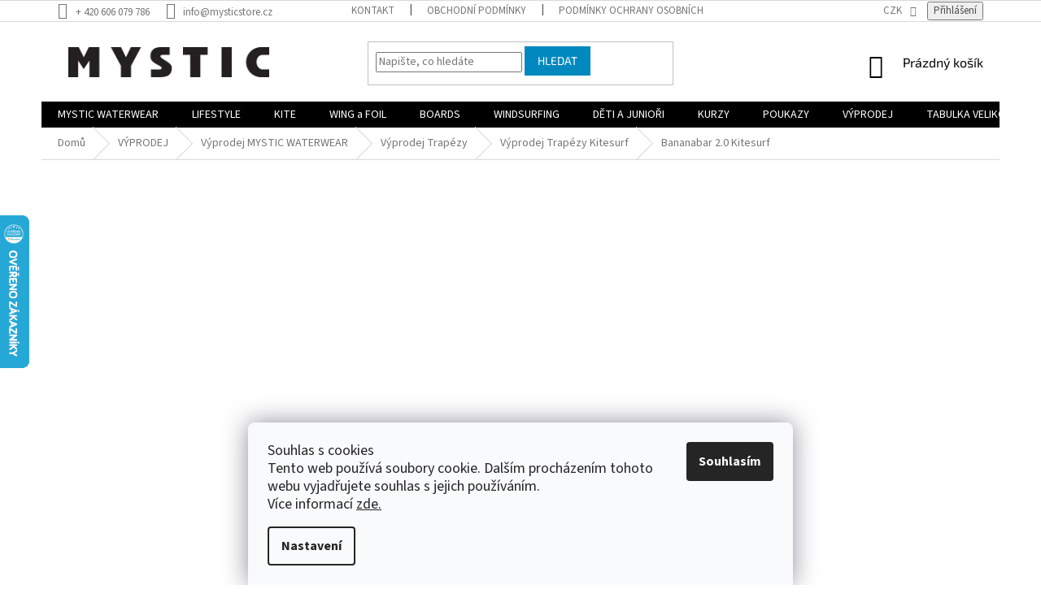

--- FILE ---
content_type: text/html; charset=utf-8
request_url: https://www.mysticstore.cz/bananabar-2-0-kitesurf/
body_size: 38811
content:
<!doctype html><html lang="cs" dir="ltr" class="header-background-light external-fonts-loaded"><head><meta charset="utf-8" /><meta name="viewport" content="width=device-width,initial-scale=1" /><title>Bananabar 2.0 Kitesurf - Mysticstore.cz</title><link rel="preconnect" href="https://cdn.myshoptet.com" /><link rel="dns-prefetch" href="https://cdn.myshoptet.com" /><link rel="preload" href="https://cdn.myshoptet.com/prj/dist/master/cms/libs/jquery/jquery-1.11.3.min.js" as="script" /><link href="https://cdn.myshoptet.com/prj/dist/master/cms/templates/frontend_templates/shared/css/font-face/source-sans-3.css" rel="stylesheet"><link href="https://cdn.myshoptet.com/prj/dist/master/cms/templates/frontend_templates/shared/css/font-face/exo-2.css" rel="stylesheet"><link href="https://cdn.myshoptet.com/prj/dist/master/shop/dist/font-shoptet-11.css.62c94c7785ff2cea73b2.css" rel="stylesheet"><script>
dataLayer = [];
dataLayer.push({'shoptet' : {
    "pageId": 902,
    "pageType": "productDetail",
    "currency": "CZK",
    "currencyInfo": {
        "decimalSeparator": ",",
        "exchangeRate": 1,
        "priceDecimalPlaces": 0,
        "symbol": "K\u010d",
        "symbolLeft": 0,
        "thousandSeparator": " "
    },
    "language": "cs",
    "projectId": 323905,
    "product": {
        "id": 5591,
        "guid": "8e110c4e-6fc8-11ea-98aa-9e442da4cfe7",
        "hasVariants": true,
        "codes": [
            {
                "code": "35009.200172_8715738679382",
                "quantity": "1",
                "stocks": [
                    {
                        "id": 1,
                        "quantity": "1"
                    },
                    {
                        "id": "ext",
                        "quantity": "0"
                    }
                ]
            },
            {
                "code": "35009.200172_8715738679405",
                "quantity": "2",
                "stocks": [
                    {
                        "id": "ext",
                        "quantity": "2"
                    },
                    {
                        "id": 1,
                        "quantity": "0"
                    }
                ]
            }
        ],
        "name": "Bananabar 2.0 Kitesurf",
        "appendix": "",
        "weight": 0,
        "manufacturerGuid": "1EF53332D8FA63E6A18EDA0BA3DED3EE",
        "currentCategory": "V\u00ddPRODEJ | V\u00fdprodej MYSTIC WATERWEAR | V\u00fdprodej Trap\u00e9zy | V\u00fdprodej Trap\u00e9zy Kitesurf",
        "currentCategoryGuid": "98c28455-fb54-11e9-a3aa-002590dc5efc",
        "defaultCategory": "V\u00ddPRODEJ | V\u00fdprodej MYSTIC WATERWEAR | V\u00fdprodej Trap\u00e9zy | V\u00fdprodej Trap\u00e9zy Kitesurf",
        "defaultCategoryGuid": "98c28455-fb54-11e9-a3aa-002590dc5efc",
        "currency": "CZK",
        "priceWithVat": 1099
    },
    "stocks": [
        {
            "id": 1,
            "title": "Mystic Showroom Brno",
            "isDeliveryPoint": 1,
            "visibleOnEshop": 1
        },
        {
            "id": "ext",
            "title": "Sklad",
            "isDeliveryPoint": 0,
            "visibleOnEshop": 1
        }
    ],
    "cartInfo": {
        "id": null,
        "freeShipping": false,
        "freeShippingFrom": 2000,
        "leftToFreeGift": {
            "formattedPrice": "0 K\u010d",
            "priceLeft": 0
        },
        "freeGift": false,
        "leftToFreeShipping": {
            "priceLeft": 2000,
            "dependOnRegion": 0,
            "formattedPrice": "2 000 K\u010d"
        },
        "discountCoupon": [],
        "getNoBillingShippingPrice": {
            "withoutVat": 0,
            "vat": 0,
            "withVat": 0
        },
        "cartItems": [],
        "taxMode": "ORDINARY"
    },
    "cart": [],
    "customer": {
        "priceRatio": 1,
        "priceListId": 1,
        "groupId": null,
        "registered": false,
        "mainAccount": false
    }
}});
dataLayer.push({'cookie_consent' : {
    "marketing": "denied",
    "analytics": "denied"
}});
document.addEventListener('DOMContentLoaded', function() {
    shoptet.consent.onAccept(function(agreements) {
        if (agreements.length == 0) {
            return;
        }
        dataLayer.push({
            'cookie_consent' : {
                'marketing' : (agreements.includes(shoptet.config.cookiesConsentOptPersonalisation)
                    ? 'granted' : 'denied'),
                'analytics': (agreements.includes(shoptet.config.cookiesConsentOptAnalytics)
                    ? 'granted' : 'denied')
            },
            'event': 'cookie_consent'
        });
    });
});
</script>

<!-- Google Tag Manager -->
<script>(function(w,d,s,l,i){w[l]=w[l]||[];w[l].push({'gtm.start':
new Date().getTime(),event:'gtm.js'});var f=d.getElementsByTagName(s)[0],
j=d.createElement(s),dl=l!='dataLayer'?'&l='+l:'';j.async=true;j.src=
'https://www.googletagmanager.com/gtm.js?id='+i+dl;f.parentNode.insertBefore(j,f);
})(window,document,'script','dataLayer','GTM-MTZXV5N');</script>
<!-- End Google Tag Manager -->

<meta property="og:type" content="website"><meta property="og:site_name" content="mysticstore.cz"><meta property="og:url" content="https://www.mysticstore.cz/bananabar-2-0-kitesurf/"><meta property="og:title" content="Bananabar 2.0 Kitesurf - Mysticstore.cz"><meta name="author" content="Mysticstore.cz"><meta name="web_author" content="Shoptet.cz"><meta name="dcterms.rightsHolder" content="www.mysticstore.cz"><meta name="robots" content="index,follow"><meta property="og:image" content="https://cdn.myshoptet.com/usr/www.mysticstore.cz/user/shop/big/5591-1_bananabar-2-0-kitesurf--velikost-xs.jpg?685eb61f"><meta property="og:description" content="Bananabar 2.0 Kitesurf. Nový Bananabar 2.0 - nová verze univerzálního háku na windsurfové trapézy."><meta name="description" content="Bananabar 2.0 Kitesurf. Nový Bananabar 2.0 - nová verze univerzálního háku na windsurfové trapézy."><meta property="product:price:amount" content="1099"><meta property="product:price:currency" content="CZK"><style>:root {--color-primary: #000000;--color-primary-h: 0;--color-primary-s: 0%;--color-primary-l: 0%;--color-primary-hover: #343434;--color-primary-hover-h: 0;--color-primary-hover-s: 0%;--color-primary-hover-l: 20%;--color-secondary: #f1008d;--color-secondary-h: 325;--color-secondary-s: 100%;--color-secondary-l: 47%;--color-secondary-hover: #e0007b;--color-secondary-hover-h: 327;--color-secondary-hover-s: 100%;--color-secondary-hover-l: 44%;--color-tertiary: #0088bf;--color-tertiary-h: 197;--color-tertiary-s: 100%;--color-tertiary-l: 37%;--color-tertiary-hover: #0088bf;--color-tertiary-hover-h: 197;--color-tertiary-hover-s: 100%;--color-tertiary-hover-l: 37%;--color-header-background: #ffffff;--template-font: "Source Sans 3";--template-headings-font: "Exo 2";--header-background-url: none;--cookies-notice-background: #F8FAFB;--cookies-notice-color: #252525;--cookies-notice-button-hover: #27263f;--cookies-notice-link-hover: #3b3a5f;--templates-update-management-preview-mode-content: "Náhled aktualizací šablony je aktivní pro váš prohlížeč."}</style>
    
    <link href="https://cdn.myshoptet.com/prj/dist/master/shop/dist/main-11.less.fcb4a42d7bd8a71b7ee2.css" rel="stylesheet" />
        
    <script>var shoptet = shoptet || {};</script>
    <script src="https://cdn.myshoptet.com/prj/dist/master/shop/dist/main-3g-header.js.05f199e7fd2450312de2.js"></script>
<!-- User include --><!-- api 473(125) html code header -->

                <style>
                    #order-billing-methods .radio-wrapper[data-guid="86bf55e5-9b1d-11ed-a84f-002590dc5efc"]:not(.cggooglepay), #order-billing-methods .radio-wrapper[data-guid="86cec9db-9b1d-11ed-a84f-002590dc5efc"]:not(.cggooglepay), #order-billing-methods .radio-wrapper[data-guid="c789804c-66d9-11eb-933a-002590dad85e"]:not(.cgapplepay) {
                        display: none;
                    }
                </style>
                <script type="text/javascript">
                    document.addEventListener('DOMContentLoaded', function() {
                        if (getShoptetDataLayer('pageType') === 'billingAndShipping') {
                            
                try {
                    if (window.ApplePaySession && window.ApplePaySession.canMakePayments()) {
                        
                        if (document.querySelector('#order-billing-methods .radio-wrapper[data-guid="c789804c-66d9-11eb-933a-002590dad85e"]')) {
                            document.querySelector('#order-billing-methods .radio-wrapper[data-guid="c789804c-66d9-11eb-933a-002590dad85e"]').classList.add('cgapplepay');
                        }
                        
                    }
                } catch (err) {} 
            
                            
                const cgBaseCardPaymentMethod = {
                        type: 'CARD',
                        parameters: {
                            allowedAuthMethods: ["PAN_ONLY", "CRYPTOGRAM_3DS"],
                            allowedCardNetworks: [/*"AMEX", "DISCOVER", "INTERAC", "JCB",*/ "MASTERCARD", "VISA"]
                        }
                };
                
                function cgLoadScript(src, callback)
                {
                    var s,
                        r,
                        t;
                    r = false;
                    s = document.createElement('script');
                    s.type = 'text/javascript';
                    s.src = src;
                    s.onload = s.onreadystatechange = function() {
                        if ( !r && (!this.readyState || this.readyState == 'complete') )
                        {
                            r = true;
                            callback();
                        }
                    };
                    t = document.getElementsByTagName('script')[0];
                    t.parentNode.insertBefore(s, t);
                } 
                
                function cgGetGoogleIsReadyToPayRequest() {
                    return Object.assign(
                        {},
                        {
                            apiVersion: 2,
                            apiVersionMinor: 0
                        },
                        {
                            allowedPaymentMethods: [cgBaseCardPaymentMethod]
                        }
                    );
                }

                function onCgGooglePayLoaded() {
                    let paymentsClient = new google.payments.api.PaymentsClient({environment: 'PRODUCTION'});
                    paymentsClient.isReadyToPay(cgGetGoogleIsReadyToPayRequest()).then(function(response) {
                        if (response.result) {
                            
                        if (document.querySelector('#order-billing-methods .radio-wrapper[data-guid="86bf55e5-9b1d-11ed-a84f-002590dc5efc"]')) {
                            document.querySelector('#order-billing-methods .radio-wrapper[data-guid="86bf55e5-9b1d-11ed-a84f-002590dc5efc"]').classList.add('cggooglepay');
                        }
                        

                        if (document.querySelector('#order-billing-methods .radio-wrapper[data-guid="86cec9db-9b1d-11ed-a84f-002590dc5efc"]')) {
                            document.querySelector('#order-billing-methods .radio-wrapper[data-guid="86cec9db-9b1d-11ed-a84f-002590dc5efc"]').classList.add('cggooglepay');
                        }
                        	 	 	 	 	 
                        }
                    })
                    .catch(function(err) {});
                }
                
                cgLoadScript('https://pay.google.com/gp/p/js/pay.js', onCgGooglePayLoaded);
            
                        }
                    });
                </script> 
                
<!-- api 609(257) html code header -->
<link rel="stylesheet" href="https://cdn.myshoptet.com/usr/api2.dklab.cz/user/documents/_doplnky/slider/323905/2/323905_2.css" type="text/css" /><style>
        :root {
        --dklab-slider-color-arrow: #000000;
        --dklab-slider-color-hp-dot: #A4A4A4;
        --dklab-slider-color-hp-dot-active: #000000;
        --dklab-slider-color-l-dot: #A4A4A4;
        --dklab-slider-color-l-dot-active: #000000;
        --dklab-slider-color-c-dot: #FFFFFF;
        --dklab-slider-color-c-dot-active: #000000;
        --dklab-slider-color-c-arrow: #000000;
        --dklab-slider-color-d-dot: #A4A4A4;
        --dklab-slider-color-d-dot-active: #000000;

        }</style>
<!-- api 709(355) html code header -->
<script>
  const PWJS = {};
</script>

<script src=https://app.productwidgets.cz/pwjs.js></script>



<!-- api 1610(1200) html code header -->
<script type="text/javascript" website-id="AD0E89E3-D93C-EE11-A3F1-00224825471C" backend-url="https://popup-server.azurewebsites.net" id="notify-script" src="https://popup-server.azurewebsites.net/pixel/script"></script>
<!-- service 609(257) html code header -->
<link rel="stylesheet" href="https://cdn.myshoptet.com/usr/api2.dklab.cz/user/documents/css/swiper-bundle.min.css?v=1" />
<!--
<link rel="stylesheet" href="https://cdn.myshoptet.com/usr/api.dklab.cz/user/documents/_doplnky/lightslider/dist/css/lightslider.css?v=5" />
<link rel="stylesheet" href="https://cdn.myshoptet.com/usr/api.dklab.cz/user/documents/_doplnky/sliderplus/src/style.css?v=66" type="text/css" />
<link rel="stylesheet" href="https://cdn.myshoptet.com/usr/api.dklab.cz/user/documents/_doplnky/sliderplus/src/style_fix.css?v=38" type="text/css" />
<style type="text/css">
.dklabSliderplusCarousel.dklabSliderplus-moderni-tmavy .extended-banner-link:hover, .dklabSliderplusCarousel.dklabSliderplus-moderni-svetly .extended-banner-link:hover,
.dklabSliderplusCarousel.dklabSliderplus-box-tmavy .extended-banner-link, .dklabSliderplusCarousel.dklabSliderplus-box-svetly .extended-banner-link{
  background: #000000;
}
</style>
-->

<!-- service 659(306) html code header -->
<link rel="stylesheet" type="text/css" href="https://cdn.myshoptet.com/usr/fvstudio.myshoptet.com/user/documents/showmore/fv-studio-app-showmore.css?v=21.10.1">

<!-- project html code header -->
<style>    
  .product-premek-doporucuje { display: none; }

/*---- Green -----*/
.footer-banner {text-align:center;padding:10px;}

.content-wrapper .latest-contribution-box { display: none; }

.subcategories li a { height: auto;}
.subcategories.with-image li a .image {width: auto;}
.subcategories.with-image li a .image img { height:60px; max-height: 60px;width:auto;max-width: 200%;}

/* podbarvení podkategorií a rámeček*/
.subcategories {
border: 1px solid #dadada;
background: #f6f6f6;}

.subcategories .text {color:black;}

body.type-category .category-perex, .category__secondDescription {order: 2;}
body.type-category .content {display: flex;flex-direction: column;}

/*---- Green END -----*/



</style>

<script type='text/javascript'>
  window.smartlook||(function(d) {
    var o=smartlook=function(){ o.api.push(arguments)},h=d.getElementsByTagName('head')[0];
    var c=d.createElement('script');o.api=new Array();c.async=true;c.type='text/javascript';
    c.charset='utf-8';c.src='https://rec.smartlook.com/recorder.js';h.appendChild(c);
    })(document);
    smartlook('init', 'df1c7dd7038543232367ba97bfc84e9951dcae34');
</script>
<!-- /User include --><link rel="shortcut icon" href="/favicon.ico" type="image/x-icon" /><link rel="canonical" href="https://www.mysticstore.cz/bananabar-2-0-kitesurf/" />    <script>
        var _hwq = _hwq || [];
        _hwq.push(['setKey', '88BAA8E6DD147DE69D96C43693E371C4']);
        _hwq.push(['setTopPos', '200']);
        _hwq.push(['showWidget', '21']);
        (function() {
            var ho = document.createElement('script');
            ho.src = 'https://cz.im9.cz/direct/i/gjs.php?n=wdgt&sak=88BAA8E6DD147DE69D96C43693E371C4';
            var s = document.getElementsByTagName('script')[0]; s.parentNode.insertBefore(ho, s);
        })();
    </script>
<script>!function(){var t={9196:function(){!function(){var t=/\[object (Boolean|Number|String|Function|Array|Date|RegExp)\]/;function r(r){return null==r?String(r):(r=t.exec(Object.prototype.toString.call(Object(r))))?r[1].toLowerCase():"object"}function n(t,r){return Object.prototype.hasOwnProperty.call(Object(t),r)}function e(t){if(!t||"object"!=r(t)||t.nodeType||t==t.window)return!1;try{if(t.constructor&&!n(t,"constructor")&&!n(t.constructor.prototype,"isPrototypeOf"))return!1}catch(t){return!1}for(var e in t);return void 0===e||n(t,e)}function o(t,r,n){this.b=t,this.f=r||function(){},this.d=!1,this.a={},this.c=[],this.e=function(t){return{set:function(r,n){u(c(r,n),t.a)},get:function(r){return t.get(r)}}}(this),i(this,t,!n);var e=t.push,o=this;t.push=function(){var r=[].slice.call(arguments,0),n=e.apply(t,r);return i(o,r),n}}function i(t,n,o){for(t.c.push.apply(t.c,n);!1===t.d&&0<t.c.length;){if("array"==r(n=t.c.shift()))t:{var i=n,a=t.a;if("string"==r(i[0])){for(var f=i[0].split("."),s=f.pop(),p=(i=i.slice(1),0);p<f.length;p++){if(void 0===a[f[p]])break t;a=a[f[p]]}try{a[s].apply(a,i)}catch(t){}}}else if("function"==typeof n)try{n.call(t.e)}catch(t){}else{if(!e(n))continue;for(var l in n)u(c(l,n[l]),t.a)}o||(t.d=!0,t.f(t.a,n),t.d=!1)}}function c(t,r){for(var n={},e=n,o=t.split("."),i=0;i<o.length-1;i++)e=e[o[i]]={};return e[o[o.length-1]]=r,n}function u(t,o){for(var i in t)if(n(t,i)){var c=t[i];"array"==r(c)?("array"==r(o[i])||(o[i]=[]),u(c,o[i])):e(c)?(e(o[i])||(o[i]={}),u(c,o[i])):o[i]=c}}window.DataLayerHelper=o,o.prototype.get=function(t){var r=this.a;t=t.split(".");for(var n=0;n<t.length;n++){if(void 0===r[t[n]])return;r=r[t[n]]}return r},o.prototype.flatten=function(){this.b.splice(0,this.b.length),this.b[0]={},u(this.a,this.b[0])}}()}},r={};function n(e){var o=r[e];if(void 0!==o)return o.exports;var i=r[e]={exports:{}};return t[e](i,i.exports,n),i.exports}n.n=function(t){var r=t&&t.__esModule?function(){return t.default}:function(){return t};return n.d(r,{a:r}),r},n.d=function(t,r){for(var e in r)n.o(r,e)&&!n.o(t,e)&&Object.defineProperty(t,e,{enumerable:!0,get:r[e]})},n.o=function(t,r){return Object.prototype.hasOwnProperty.call(t,r)},function(){"use strict";n(9196)}()}();</script>    <!-- Global site tag (gtag.js) - Google Analytics -->
    <script async src="https://www.googletagmanager.com/gtag/js?id=G-C0ZRJ5WRQ4"></script>
    <script>
        
        window.dataLayer = window.dataLayer || [];
        function gtag(){dataLayer.push(arguments);}
        

                    console.debug('default consent data');

            gtag('consent', 'default', {"ad_storage":"denied","analytics_storage":"denied","ad_user_data":"denied","ad_personalization":"denied","wait_for_update":500});
            dataLayer.push({
                'event': 'default_consent'
            });
        
        gtag('js', new Date());

                gtag('config', 'UA-87806501-1', { 'groups': "UA" });
        
                gtag('config', 'G-C0ZRJ5WRQ4', {"groups":"GA4","send_page_view":false,"content_group":"productDetail","currency":"CZK","page_language":"cs"});
        
                gtag('config', 'AW-866499163', {"allow_enhanced_conversions":true});
        
        
        
        
        
                    gtag('event', 'page_view', {"send_to":"GA4","page_language":"cs","content_group":"productDetail","currency":"CZK"});
        
                gtag('set', 'currency', 'CZK');

        gtag('event', 'view_item', {
            "send_to": "UA",
            "items": [
                {
                    "id": "35009.200172_8715738679382",
                    "name": "Bananabar 2.0 Kitesurf",
                    "category": "V\u00ddPRODEJ \/ V\u00fdprodej MYSTIC WATERWEAR \/ V\u00fdprodej Trap\u00e9zy \/ V\u00fdprodej Trap\u00e9zy Kitesurf",
                                        "brand": "Mystic",
                                                            "variant": "Velikost: XS",
                                        "price": 908
                }
            ]
        });
        
        
        
        
        
                    gtag('event', 'view_item', {"send_to":"GA4","page_language":"cs","content_group":"productDetail","value":908,"currency":"CZK","items":[{"item_id":"35009.200172_8715738679382","item_name":"Bananabar 2.0 Kitesurf","item_brand":"Mystic","item_category":"V\u00ddPRODEJ","item_category2":"V\u00fdprodej MYSTIC WATERWEAR","item_category3":"V\u00fdprodej Trap\u00e9zy","item_category4":"V\u00fdprodej Trap\u00e9zy Kitesurf","item_variant":"35009.200172_8715738679382~Velikost: XS","price":908,"quantity":1,"index":0}]});
        
        
        
        
        
        
        
        document.addEventListener('DOMContentLoaded', function() {
            if (typeof shoptet.tracking !== 'undefined') {
                for (var id in shoptet.tracking.bannersList) {
                    gtag('event', 'view_promotion', {
                        "send_to": "UA",
                        "promotions": [
                            {
                                "id": shoptet.tracking.bannersList[id].id,
                                "name": shoptet.tracking.bannersList[id].name,
                                "position": shoptet.tracking.bannersList[id].position
                            }
                        ]
                    });
                }
            }

            shoptet.consent.onAccept(function(agreements) {
                if (agreements.length !== 0) {
                    console.debug('gtag consent accept');
                    var gtagConsentPayload =  {
                        'ad_storage': agreements.includes(shoptet.config.cookiesConsentOptPersonalisation)
                            ? 'granted' : 'denied',
                        'analytics_storage': agreements.includes(shoptet.config.cookiesConsentOptAnalytics)
                            ? 'granted' : 'denied',
                                                                                                'ad_user_data': agreements.includes(shoptet.config.cookiesConsentOptPersonalisation)
                            ? 'granted' : 'denied',
                        'ad_personalization': agreements.includes(shoptet.config.cookiesConsentOptPersonalisation)
                            ? 'granted' : 'denied',
                        };
                    console.debug('update consent data', gtagConsentPayload);
                    gtag('consent', 'update', gtagConsentPayload);
                    dataLayer.push(
                        { 'event': 'update_consent' }
                    );
                }
            });
        });
    </script>
<script>
    (function(t, r, a, c, k, i, n, g) { t['ROIDataObject'] = k;
    t[k]=t[k]||function(){ (t[k].q=t[k].q||[]).push(arguments) },t[k].c=i;n=r.createElement(a),
    g=r.getElementsByTagName(a)[0];n.async=1;n.src=c;g.parentNode.insertBefore(n,g)
    })(window, document, 'script', '//www.heureka.cz/ocm/sdk.js?source=shoptet&version=2&page=product_detail', 'heureka', 'cz');

    heureka('set_user_consent', 0);
</script>
</head><body class="desktop id-902 in-vyprodej-trapezy-kitesurf template-11 type-product type-detail one-column-body columns-3 ums_forms_redesign--off ums_a11y_category_page--on ums_discussion_rating_forms--off ums_flags_display_unification--on ums_a11y_login--on mobile-header-version-0"><noscript>
    <style>
        #header {
            padding-top: 0;
            position: relative !important;
            top: 0;
        }
        .header-navigation {
            position: relative !important;
        }
        .overall-wrapper {
            margin: 0 !important;
        }
        body:not(.ready) {
            visibility: visible !important;
        }
    </style>
    <div class="no-javascript">
        <div class="no-javascript__title">Musíte změnit nastavení vašeho prohlížeče</div>
        <div class="no-javascript__text">Podívejte se na: <a href="https://www.google.com/support/bin/answer.py?answer=23852">Jak povolit JavaScript ve vašem prohlížeči</a>.</div>
        <div class="no-javascript__text">Pokud používáte software na blokování reklam, může být nutné povolit JavaScript z této stránky.</div>
        <div class="no-javascript__text">Děkujeme.</div>
    </div>
</noscript>

        <div id="fb-root"></div>
        <script>
            window.fbAsyncInit = function() {
                FB.init({
//                    appId            : 'your-app-id',
                    autoLogAppEvents : true,
                    xfbml            : true,
                    version          : 'v19.0'
                });
            };
        </script>
        <script async defer crossorigin="anonymous" src="https://connect.facebook.net/cs_CZ/sdk.js"></script>
<!-- Google Tag Manager (noscript) -->
<noscript><iframe src="https://www.googletagmanager.com/ns.html?id=GTM-MTZXV5N"
height="0" width="0" style="display:none;visibility:hidden"></iframe></noscript>
<!-- End Google Tag Manager (noscript) -->

    <div class="siteCookies siteCookies--bottom siteCookies--light js-siteCookies" role="dialog" data-testid="cookiesPopup" data-nosnippet>
        <div class="siteCookies__form">
            <div class="siteCookies__content">
                <div class="siteCookies__text">
                    <span style="font-size: large;" size="4">Souhlas s cookies<br />Tento web používá soubory cookie. Dalším procházením tohoto webu vyjadřujete souhlas s jejich používáním. <br />Více informací <a href="/podminky-ochrany-osobnich-udaju/" target="\">zde.</a></span>
                </div>
                <p class="siteCookies__links">
                    <button class="siteCookies__link js-cookies-settings" aria-label="Nastavení cookies" data-testid="cookiesSettings">Nastavení</button>
                </p>
            </div>
            <div class="siteCookies__buttonWrap">
                                <button class="siteCookies__button js-cookiesConsentSubmit" value="all" aria-label="Přijmout cookies" data-testid="buttonCookiesAccept">Souhlasím</button>
            </div>
        </div>
        <script>
            document.addEventListener("DOMContentLoaded", () => {
                const siteCookies = document.querySelector('.js-siteCookies');
                document.addEventListener("scroll", shoptet.common.throttle(() => {
                    const st = document.documentElement.scrollTop;
                    if (st > 1) {
                        siteCookies.classList.add('siteCookies--scrolled');
                    } else {
                        siteCookies.classList.remove('siteCookies--scrolled');
                    }
                }, 100));
            });
        </script>
    </div>
<a href="#content" class="skip-link sr-only">Přejít na obsah</a><div class="overall-wrapper"><div class="user-action"><div class="container">
    <div class="user-action-in">
                    <div id="login" class="user-action-login popup-widget login-widget" role="dialog" aria-labelledby="loginHeading">
        <div class="popup-widget-inner">
                            <h2 id="loginHeading">Přihlášení k vašemu účtu</h2><div id="customerLogin"><form action="/action/Customer/Login/" method="post" id="formLoginIncluded" class="csrf-enabled formLogin" data-testid="formLogin"><input type="hidden" name="referer" value="" /><div class="form-group"><div class="input-wrapper email js-validated-element-wrapper no-label"><input type="email" name="email" class="form-control" autofocus placeholder="E-mailová adresa (např. jan@novak.cz)" data-testid="inputEmail" autocomplete="email" required /></div></div><div class="form-group"><div class="input-wrapper password js-validated-element-wrapper no-label"><input type="password" name="password" class="form-control" placeholder="Heslo" data-testid="inputPassword" autocomplete="current-password" required /><span class="no-display">Nemůžete vyplnit toto pole</span><input type="text" name="surname" value="" class="no-display" /></div></div><div class="form-group"><div class="login-wrapper"><button type="submit" class="btn btn-secondary btn-text btn-login" data-testid="buttonSubmit">Přihlásit se</button><div class="password-helper"><a href="/registrace/" data-testid="signup" rel="nofollow">Nová registrace</a><a href="/klient/zapomenute-heslo/" rel="nofollow">Zapomenuté heslo</a></div></div></div></form>
</div>                    </div>
    </div>

                            <div id="cart-widget" class="user-action-cart popup-widget cart-widget loader-wrapper" data-testid="popupCartWidget" role="dialog" aria-hidden="true">
    <div class="popup-widget-inner cart-widget-inner place-cart-here">
        <div class="loader-overlay">
            <div class="loader"></div>
        </div>
    </div>

    <div class="cart-widget-button">
        <a href="/kosik/" class="btn btn-conversion" id="continue-order-button" rel="nofollow" data-testid="buttonNextStep">Pokračovat do košíku</a>
    </div>
</div>
            </div>
</div>
</div><div class="top-navigation-bar" data-testid="topNavigationBar">

    <div class="container">

        <div class="top-navigation-contacts">
            <strong>Zákaznická podpora:</strong><a href="tel:+420606079786" class="project-phone" aria-label="Zavolat na +420606079786" data-testid="contactboxPhone"><span>+ 420 606 079 786</span></a><a href="mailto:info@mysticstore.cz" class="project-email" data-testid="contactboxEmail"><span>info@mysticstore.cz</span></a>        </div>

                            <div class="top-navigation-menu">
                <div class="top-navigation-menu-trigger"></div>
                <ul class="top-navigation-bar-menu">
                                            <li class="top-navigation-menu-item-29">
                            <a href="/kontakty/" target="blank">KONTAKT</a>
                        </li>
                                            <li class="top-navigation-menu-item-3036">
                            <a href="/obchodni-podminky-od-2-1-2023/" target="blank">OBCHODNÍ PODMÍNKY</a>
                        </li>
                                            <li class="top-navigation-menu-item-691">
                            <a href="/podminky-ochrany-osobnich-udaju/">PODMÍNKY OCHRANY OSOBNÍCH ÚDAJŮ</a>
                        </li>
                                            <li class="top-navigation-menu-item-2954">
                            <a href="/soutez/">SOUTĚŽ O pončo Mystic a další ceny</a>
                        </li>
                                            <li class="top-navigation-menu-item-3059">
                            <a href="/vymena_vraceni/" target="blank">VÝMĚNA A VRÁCENÍ ZBOŽÍ</a>
                        </li>
                                            <li class="top-navigation-menu-item-1232">
                            <a href="/neopreny/">Neopreny</a>
                        </li>
                                            <li class="top-navigation-menu-item-746">
                            <a href="/kiteboardy/">Kite Boardy</a>
                        </li>
                                            <li class="top-navigation-menu-item-758">
                            <a href="/wakeboardy/">Wakeboardy</a>
                        </li>
                                            <li class="top-navigation-menu-item-818">
                            <a href="/paddleboardy/">PADDLEBOARDY</a>
                        </li>
                                            <li class="top-navigation-menu-item-980">
                            <a href="/ponca-s-kapuci-i-bez/">Ponča</a>
                        </li>
                                            <li class="top-navigation-menu-item-3320">
                            <a href="/spolupracujeme/">Spolupracujeme</a>
                        </li>
                                            <li class="top-navigation-menu-item-3326">
                            <a href="/letni_akademie/" target="blank">Letní akademie</a>
                        </li>
                                    </ul>
                <ul class="top-navigation-bar-menu-helper"></ul>
            </div>
        
        <div class="top-navigation-tools top-navigation-tools--language">
            <div class="responsive-tools">
                <a href="#" class="toggle-window" data-target="search" aria-label="Hledat" data-testid="linkSearchIcon"></a>
                                                            <a href="#" class="toggle-window" data-target="login"></a>
                                                    <a href="#" class="toggle-window" data-target="navigation" aria-label="Menu" data-testid="hamburgerMenu"></a>
            </div>
                <div class="dropdown">
        <span>Ceny v:</span>
        <button id="topNavigationDropdown" type="button" data-toggle="dropdown" aria-haspopup="true" aria-expanded="false">
            CZK
            <span class="caret"></span>
        </button>
        <ul class="dropdown-menu" aria-labelledby="topNavigationDropdown"><li><a href="/action/Currency/changeCurrency/?currencyCode=CZK" rel="nofollow">CZK</a></li><li><a href="/action/Currency/changeCurrency/?currencyCode=EUR" rel="nofollow">EUR</a></li></ul>
    </div>
            <button class="top-nav-button top-nav-button-login toggle-window" type="button" data-target="login" aria-haspopup="dialog" aria-controls="login" aria-expanded="false" data-testid="signin"><span>Přihlášení</span></button>        </div>

    </div>

</div>
<header id="header"><div class="container navigation-wrapper">
    <div class="header-top">
        <div class="site-name-wrapper">
            <div class="site-name"><a href="/" data-testid="linkWebsiteLogo"><img src="https://cdn.myshoptet.com/usr/www.mysticstore.cz/user/logos/mystic_shoptet_ok.png" alt="Mysticstore.cz" fetchpriority="low" /></a></div>        </div>
        <div class="search" itemscope itemtype="https://schema.org/WebSite">
            <meta itemprop="headline" content="Výprodej Trapézy Kitesurf"/><meta itemprop="url" content="https://www.mysticstore.cz"/><meta itemprop="text" content="Bananabar 2.0 Kitesurf. Nový Bananabar 2.0 - nová verze univerzálního háku na windsurfové trapézy."/>            <form action="/action/ProductSearch/prepareString/" method="post"
    id="formSearchForm" class="search-form compact-form js-search-main"
    itemprop="potentialAction" itemscope itemtype="https://schema.org/SearchAction" data-testid="searchForm">
    <fieldset>
        <meta itemprop="target"
            content="https://www.mysticstore.cz/vyhledavani/?string={string}"/>
        <input type="hidden" name="language" value="cs"/>
        
            
<input
    type="search"
    name="string"
        class="query-input form-control search-input js-search-input"
    placeholder="Napište, co hledáte"
    autocomplete="off"
    required
    itemprop="query-input"
    aria-label="Vyhledávání"
    data-testid="searchInput"
>
            <button type="submit" class="btn btn-default" data-testid="searchBtn">Hledat</button>
        
    </fieldset>
</form>
        </div>
        <div class="navigation-buttons">
                
    <a href="/kosik/" class="btn btn-icon toggle-window cart-count" data-target="cart" data-hover="true" data-redirect="true" data-testid="headerCart" rel="nofollow" aria-haspopup="dialog" aria-expanded="false" aria-controls="cart-widget">
        
                <span class="sr-only">Nákupní košík</span>
        
            <span class="cart-price visible-lg-inline-block" data-testid="headerCartPrice">
                                    Prázdný košík                            </span>
        
    
            </a>
        </div>
    </div>
    <nav id="navigation" aria-label="Hlavní menu" data-collapsible="true"><div class="navigation-in menu"><ul class="menu-level-1" role="menubar" data-testid="headerMenuItems"><li class="menu-item-977 ext" role="none"><a href="/mystic-waterwear/" data-testid="headerMenuItem" role="menuitem" aria-haspopup="true" aria-expanded="false"><b>MYSTIC WATERWEAR</b><span class="submenu-arrow"></span></a><ul class="menu-level-2" aria-label="MYSTIC WATERWEAR" tabindex="-1" role="menu"><li class="menu-item-1232 has-third-level" role="none"><a href="/neopreny/" class="menu-image" data-testid="headerMenuItem" tabindex="-1" aria-hidden="true"><img src="data:image/svg+xml,%3Csvg%20width%3D%22140%22%20height%3D%22100%22%20xmlns%3D%22http%3A%2F%2Fwww.w3.org%2F2000%2Fsvg%22%3E%3C%2Fsvg%3E" alt="" aria-hidden="true" width="140" height="100"  data-src="https://cdn.myshoptet.com/usr/www.mysticstore.cz/user/categories/thumb/35000_190004_410_01-1.jpg" fetchpriority="low" /></a><div><a href="/neopreny/" data-testid="headerMenuItem" role="menuitem"><span>Neopreny</span></a>
                                                    <ul class="menu-level-3" role="menu">
                                                                    <li class="menu-item-1271" role="none">
                                        <a href="/panske-neopreny/" data-testid="headerMenuItem" role="menuitem">
                                            Pánské Neopreny</a>,                                    </li>
                                                                    <li class="menu-item-1235" role="none">
                                        <a href="/damske-neopreny/" data-testid="headerMenuItem" role="menuitem">
                                            Dámské Neopreny</a>                                    </li>
                                                            </ul>
                        </div></li><li class="menu-item-1190 has-third-level" role="none"><a href="/lykry/" class="menu-image" data-testid="headerMenuItem" tabindex="-1" aria-hidden="true"><img src="data:image/svg+xml,%3Csvg%20width%3D%22140%22%20height%3D%22100%22%20xmlns%3D%22http%3A%2F%2Fwww.w3.org%2F2000%2Fsvg%22%3E%3C%2Fsvg%3E" alt="" aria-hidden="true" width="140" height="100"  data-src="https://cdn.myshoptet.com/usr/www.mysticstore.cz/user/categories/thumb/35401200148_422_1.jpg" fetchpriority="low" /></a><div><a href="/lykry/" data-testid="headerMenuItem" role="menuitem"><span>Lykry</span></a>
                                                    <ul class="menu-level-3" role="menu">
                                                                    <li class="menu-item-1193" role="none">
                                        <a href="/panske-lykry/" data-testid="headerMenuItem" role="menuitem">
                                            Pánské Lykry</a>,                                    </li>
                                                                    <li class="menu-item-1214" role="none">
                                        <a href="/damske-lykry/" data-testid="headerMenuItem" role="menuitem">
                                            Dámské lykry</a>,                                    </li>
                                                                    <li class="menu-item-1211" role="none">
                                        <a href="/termo-obleceni/" data-testid="headerMenuItem" role="menuitem">
                                            Termo prádlo</a>                                    </li>
                                                            </ul>
                        </div></li><li class="menu-item-980 has-third-level" role="none"><a href="/ponca-s-kapuci-i-bez/" class="menu-image" data-testid="headerMenuItem" tabindex="-1" aria-hidden="true"><img src="data:image/svg+xml,%3Csvg%20width%3D%22140%22%20height%3D%22100%22%20xmlns%3D%22http%3A%2F%2Fwww.w3.org%2F2000%2Fsvg%22%3E%3C%2Fsvg%3E" alt="" aria-hidden="true" width="140" height="100"  data-src="https://cdn.myshoptet.com/usr/www.mysticstore.cz/user/categories/thumb/210134_470_1.jpg" fetchpriority="low" /></a><div><a href="/ponca-s-kapuci-i-bez/" data-testid="headerMenuItem" role="menuitem"><span>Ponča</span></a>
                                                    <ul class="menu-level-3" role="menu">
                                                                    <li class="menu-item-2965" role="none">
                                        <a href="/panska-ponca/" data-testid="headerMenuItem" role="menuitem">
                                            Pánská ponča</a>,                                    </li>
                                                                    <li class="menu-item-2968" role="none">
                                        <a href="/damska-ponca/" data-testid="headerMenuItem" role="menuitem">
                                            Dámská ponča</a>                                    </li>
                                                            </ul>
                        </div></li><li class="menu-item-1115 has-third-level" role="none"><a href="/neoprenove-doplnky/" class="menu-image" data-testid="headerMenuItem" tabindex="-1" aria-hidden="true"><img src="data:image/svg+xml,%3Csvg%20width%3D%22140%22%20height%3D%22100%22%20xmlns%3D%22http%3A%2F%2Fwww.w3.org%2F2000%2Fsvg%22%3E%3C%2Fsvg%3E" alt="" aria-hidden="true" width="140" height="100"  data-src="https://cdn.myshoptet.com/usr/www.mysticstore.cz/user/categories/thumb/35002_170090_370_01.jpg" fetchpriority="low" /></a><div><a href="/neoprenove-doplnky/" data-testid="headerMenuItem" role="menuitem"><span>Neoprenové Doplňky</span></a>
                                                    <ul class="menu-level-3" role="menu">
                                                                    <li class="menu-item-1181" role="none">
                                        <a href="/neoprenove-bundy/" data-testid="headerMenuItem" role="menuitem">
                                            Neoprenové Bundy</a>,                                    </li>
                                                                    <li class="menu-item-1139" role="none">
                                        <a href="/neoprenove-boty-na-vodu/" data-testid="headerMenuItem" role="menuitem">
                                            Neoprenové Boty</a>,                                    </li>
                                                                    <li class="menu-item-1187" role="none">
                                        <a href="/neoprenove-ponozky-do-vody/" data-testid="headerMenuItem" role="menuitem">
                                            Neoprenové Ponožky</a>,                                    </li>
                                                                    <li class="menu-item-1121" role="none">
                                        <a href="/neoprenove-rukavice-do-vody/" data-testid="headerMenuItem" role="menuitem">
                                            Neoprenové Rukavice</a>,                                    </li>
                                                                    <li class="menu-item-1118" role="none">
                                        <a href="/neoprenove-celenky-a-kukly/" data-testid="headerMenuItem" role="menuitem">
                                            Kukly a Čelenky</a>,                                    </li>
                                                                    <li class="menu-item-1184" role="none">
                                        <a href="/trenyrky-quick-dry/" data-testid="headerMenuItem" role="menuitem">
                                            Trenýrky</a>                                    </li>
                                                            </ul>
                        </div></li><li class="menu-item-1091 has-third-level" role="none"><a href="/trapezy-kitesurf/" class="menu-image" data-testid="headerMenuItem" tabindex="-1" aria-hidden="true"><img src="data:image/svg+xml,%3Csvg%20width%3D%22140%22%20height%3D%22100%22%20xmlns%3D%22http%3A%2F%2Fwww.w3.org%2F2000%2Fsvg%22%3E%3C%2Fsvg%3E" alt="" aria-hidden="true" width="140" height="100"  data-src="https://cdn.myshoptet.com/usr/www.mysticstore.cz/user/categories/thumb/35003_200090.jpg" fetchpriority="low" /></a><div><a href="/trapezy-kitesurf/" data-testid="headerMenuItem" role="menuitem"><span>Trapézy Kitesurf</span></a>
                                                    <ul class="menu-level-3" role="menu">
                                                                    <li class="menu-item-2956" role="none">
                                        <a href="/panske-trapezy/" data-testid="headerMenuItem" role="menuitem">
                                            Pánské Trapézy</a>,                                    </li>
                                                                    <li class="menu-item-2959" role="none">
                                        <a href="/damske-trapezy/" data-testid="headerMenuItem" role="menuitem">
                                            Dámské Trapézy</a>,                                    </li>
                                                                    <li class="menu-item-1103" role="none">
                                        <a href="/sedaci-trapezy/" data-testid="headerMenuItem" role="menuitem">
                                            Sedací Trapézy</a>,                                    </li>
                                                                    <li class="menu-item-3012" role="none">
                                        <a href="/haky-a-leashe/" data-testid="headerMenuItem" role="menuitem">
                                            Háky a Leashe</a>                                    </li>
                                                            </ul>
                        </div></li><li class="menu-item-1067 has-third-level" role="none"><a href="/trapezy-windsurf/" class="menu-image" data-testid="headerMenuItem" tabindex="-1" aria-hidden="true"><img src="data:image/svg+xml,%3Csvg%20width%3D%22140%22%20height%3D%22100%22%20xmlns%3D%22http%3A%2F%2Fwww.w3.org%2F2000%2Fsvg%22%3E%3C%2Fsvg%3E" alt="" aria-hidden="true" width="140" height="100"  data-src="https://cdn.myshoptet.com/usr/www.mysticstore.cz/user/categories/thumb/legend-waist-wind-black_1.jpg" fetchpriority="low" /></a><div><a href="/trapezy-windsurf/" data-testid="headerMenuItem" role="menuitem"><span>Trapézy Windsurf</span></a>
                                                    <ul class="menu-level-3" role="menu">
                                                                    <li class="menu-item-1070" role="none">
                                        <a href="/sedaci-trapezy-ws/" data-testid="headerMenuItem" role="menuitem">
                                            Sedací Trapézy WS</a>,                                    </li>
                                                                    <li class="menu-item-3015" role="none">
                                        <a href="/haky-na-trapezy-ws/" data-testid="headerMenuItem" role="menuitem">
                                            Háky na trapézy WS</a>                                    </li>
                                                            </ul>
                        </div></li><li class="menu-item-3082" role="none"><a href="/trapezy-wingfoil/" class="menu-image" data-testid="headerMenuItem" tabindex="-1" aria-hidden="true"><img src="data:image/svg+xml,%3Csvg%20width%3D%22140%22%20height%3D%22100%22%20xmlns%3D%22http%3A%2F%2Fwww.w3.org%2F2000%2Fsvg%22%3E%3C%2Fsvg%3E" alt="" aria-hidden="true" width="140" height="100"  data-src="https://cdn.myshoptet.com/usr/www.mysticstore.cz/user/categories/thumb/wing_trapez.jpg" fetchpriority="low" /></a><div><a href="/trapezy-wingfoil/" data-testid="headerMenuItem" role="menuitem"><span>Trapézy Wingfoil</span></a>
                        </div></li><li class="menu-item-1001 has-third-level" role="none"><a href="/ochranne-vesty/" class="menu-image" data-testid="headerMenuItem" tabindex="-1" aria-hidden="true"><img src="data:image/svg+xml,%3Csvg%20width%3D%22140%22%20height%3D%22100%22%20xmlns%3D%22http%3A%2F%2Fwww.w3.org%2F2000%2Fsvg%22%3E%3C%2Fsvg%3E" alt="" aria-hidden="true" width="140" height="100"  data-src="https://cdn.myshoptet.com/usr/www.mysticstore.cz/user/categories/thumb/35205200181_422_1.jpg" fetchpriority="low" /></a><div><a href="/ochranne-vesty/" data-testid="headerMenuItem" role="menuitem"><span>Ochranné Vesty</span></a>
                                                    <ul class="menu-level-3" role="menu">
                                                                    <li class="menu-item-1004" role="none">
                                        <a href="/vesty-na-wakeboarding/" data-testid="headerMenuItem" role="menuitem">
                                            Wakeboarding</a>,                                    </li>
                                                                    <li class="menu-item-1043" role="none">
                                        <a href="/vesty-na-kiteboarding-windsurfing/" data-testid="headerMenuItem" role="menuitem">
                                            Kiteboarding/Windsurfing</a>                                    </li>
                                                            </ul>
                        </div></li><li class="menu-item-983" role="none"><a href="/helmy-na-vodni-sporty/" class="menu-image" data-testid="headerMenuItem" tabindex="-1" aria-hidden="true"><img src="data:image/svg+xml,%3Csvg%20width%3D%22140%22%20height%3D%22100%22%20xmlns%3D%22http%3A%2F%2Fwww.w3.org%2F2000%2Fsvg%22%3E%3C%2Fsvg%3E" alt="" aria-hidden="true" width="140" height="100"  data-src="https://cdn.myshoptet.com/usr/www.mysticstore.cz/user/categories/thumb/mk8_x_helmet_345_1-1.jpg" fetchpriority="low" /></a><div><a href="/helmy-na-vodni-sporty/" data-testid="headerMenuItem" role="menuitem"><span>Helmy</span></a>
                        </div></li><li class="menu-item-1064 has-third-level" role="none"><a href="/boardbagy/" class="menu-image" data-testid="headerMenuItem" tabindex="-1" aria-hidden="true"><img src="data:image/svg+xml,%3Csvg%20width%3D%22140%22%20height%3D%22100%22%20xmlns%3D%22http%3A%2F%2Fwww.w3.org%2F2000%2Fsvg%22%3E%3C%2Fsvg%3E" alt="" aria-hidden="true" width="140" height="100"  data-src="https://cdn.myshoptet.com/usr/www.mysticstore.cz/user/categories/thumb/35006_190055_900_01.jpg" fetchpriority="low" /></a><div><a href="/boardbagy/" data-testid="headerMenuItem" role="menuitem"><span>Boardbagy</span></a>
                                                    <ul class="menu-level-3" role="menu">
                                                                    <li class="menu-item-3298" role="none">
                                        <a href="/boardbagy-2/" data-testid="headerMenuItem" role="menuitem">
                                            Boardbagy</a>,                                    </li>
                                                                    <li class="menu-item-3301" role="none">
                                        <a href="/tasky/" data-testid="headerMenuItem" role="menuitem">
                                            Tašky</a>                                    </li>
                                                            </ul>
                        </div></li><li class="menu-item-710 has-third-level" role="none"><a href="/sportovni-bryle/" class="menu-image" data-testid="headerMenuItem" tabindex="-1" aria-hidden="true"><img src="data:image/svg+xml,%3Csvg%20width%3D%22140%22%20height%3D%22100%22%20xmlns%3D%22http%3A%2F%2Fwww.w3.org%2F2000%2Fsvg%22%3E%3C%2Fsvg%3E" alt="" aria-hidden="true" width="140" height="100"  data-src="https://cdn.myshoptet.com/usr/www.mysticstore.cz/user/categories/thumb/117011_b.jpg" fetchpriority="low" /></a><div><a href="/sportovni-bryle/" data-testid="headerMenuItem" role="menuitem"><span>Brýle</span></a>
                                                    <ul class="menu-level-3" role="menu">
                                                                    <li class="menu-item-716" role="none">
                                        <a href="/bryle-na-vodni-sporty/" data-testid="headerMenuItem" role="menuitem">
                                            Sportovní brýle - voda</a>,                                    </li>
                                                                    <li class="menu-item-713" role="none">
                                        <a href="/bryle-na-snowboard-a-lyze/" data-testid="headerMenuItem" role="menuitem">
                                            Sportovní brýle - sníh</a>,                                    </li>
                                                                    <li class="menu-item-719" role="none">
                                        <a href="/slunecni-bryle/" data-testid="headerMenuItem" role="menuitem">
                                            Sluneční Brýle</a>                                    </li>
                                                            </ul>
                        </div></li><li class="menu-item-962 has-third-level" role="none"><a href="/doplnky-2/" class="menu-image" data-testid="headerMenuItem" tabindex="-1" aria-hidden="true"><img src="data:image/svg+xml,%3Csvg%20width%3D%22140%22%20height%3D%22100%22%20xmlns%3D%22http%3A%2F%2Fwww.w3.org%2F2000%2Fsvg%22%3E%3C%2Fsvg%3E" alt="" aria-hidden="true" width="140" height="100"  data-src="https://cdn.myshoptet.com/usr/www.mysticstore.cz/user/categories/thumb/35009190135_900_01.jpg" fetchpriority="low" /></a><div><a href="/doplnky-2/" data-testid="headerMenuItem" role="menuitem"><span>Doplňky</span></a>
                                                    <ul class="menu-level-3" role="menu">
                                                                    <li class="menu-item-971" role="none">
                                        <a href="/doplnky-pro-kiteboarding/" data-testid="headerMenuItem" role="menuitem">
                                            Doplňky pro Kiteboarding</a>,                                    </li>
                                                                    <li class="menu-item-968" role="none">
                                        <a href="/propagacni-materialy/" data-testid="headerMenuItem" role="menuitem">
                                            Propagační materiály</a>                                    </li>
                                                            </ul>
                        </div></li></ul></li>
<li class="menu-item-1313 ext" role="none"><a href="/lifestyle/" data-testid="headerMenuItem" role="menuitem" aria-haspopup="true" aria-expanded="false"><b>LIFESTYLE</b><span class="submenu-arrow"></span></a><ul class="menu-level-2" aria-label="LIFESTYLE" tabindex="-1" role="menu"><li class="menu-item-1361" role="none"><a href="/panske-bundy/" class="menu-image" data-testid="headerMenuItem" tabindex="-1" aria-hidden="true"><img src="data:image/svg+xml,%3Csvg%20width%3D%22140%22%20height%3D%22100%22%20xmlns%3D%22http%3A%2F%2Fwww.w3.org%2F2000%2Fsvg%22%3E%3C%2Fsvg%3E" alt="" aria-hidden="true" width="140" height="100"  data-src="https://cdn.myshoptet.com/usr/www.mysticstore.cz/user/categories/thumb/outdoor-blue_f.jpg" fetchpriority="low" /></a><div><a href="/panske-bundy/" data-testid="headerMenuItem" role="menuitem"><span>Bundy Pánské</span></a>
                        </div></li><li class="menu-item-1367" role="none"><a href="/panske-mikiny/" class="menu-image" data-testid="headerMenuItem" tabindex="-1" aria-hidden="true"><img src="data:image/svg+xml,%3Csvg%20width%3D%22140%22%20height%3D%22100%22%20xmlns%3D%22http%3A%2F%2Fwww.w3.org%2F2000%2Fsvg%22%3E%3C%2Fsvg%3E" alt="" aria-hidden="true" width="140" height="100"  data-src="https://cdn.myshoptet.com/usr/www.mysticstore.cz/user/categories/thumb/35104190035_407_01-1.jpg" fetchpriority="low" /></a><div><a href="/panske-mikiny/" data-testid="headerMenuItem" role="menuitem"><span>Mikiny Pánské</span></a>
                        </div></li><li class="menu-item-3021" role="none"><a href="/panska-trika/" class="menu-image" data-testid="headerMenuItem" tabindex="-1" aria-hidden="true"><img src="data:image/svg+xml,%3Csvg%20width%3D%22140%22%20height%3D%22100%22%20xmlns%3D%22http%3A%2F%2Fwww.w3.org%2F2000%2Fsvg%22%3E%3C%2Fsvg%3E" alt="" aria-hidden="true" width="140" height="100"  data-src="https://cdn.myshoptet.com/usr/www.mysticstore.cz/user/categories/thumb/trika_panska-1.jpg" fetchpriority="low" /></a><div><a href="/panska-trika/" data-testid="headerMenuItem" role="menuitem"><span>Trika Pánská</span></a>
                        </div></li><li class="menu-item-1388" role="none"><a href="/panske-kosile/" class="menu-image" data-testid="headerMenuItem" tabindex="-1" aria-hidden="true"><img src="data:image/svg+xml,%3Csvg%20width%3D%22140%22%20height%3D%22100%22%20xmlns%3D%22http%3A%2F%2Fwww.w3.org%2F2000%2Fsvg%22%3E%3C%2Fsvg%3E" alt="" aria-hidden="true" width="140" height="100"  data-src="https://cdn.myshoptet.com/usr/www.mysticstore.cz/user/categories/thumb/35105190020_910_01.jpg" fetchpriority="low" /></a><div><a href="/panske-kosile/" data-testid="headerMenuItem" role="menuitem"><span>Košile Pánské</span></a>
                        </div></li><li class="menu-item-1463" role="none"><a href="/panske-kalhoty-a-walkshorty/" class="menu-image" data-testid="headerMenuItem" tabindex="-1" aria-hidden="true"><img src="data:image/svg+xml,%3Csvg%20width%3D%22140%22%20height%3D%22100%22%20xmlns%3D%22http%3A%2F%2Fwww.w3.org%2F2000%2Fsvg%22%3E%3C%2Fsvg%3E" alt="" aria-hidden="true" width="140" height="100"  data-src="https://cdn.myshoptet.com/usr/www.mysticstore.cz/user/categories/thumb/35106190072_400_01.jpg" fetchpriority="low" /></a><div><a href="/panske-kalhoty-a-walkshorty/" data-testid="headerMenuItem" role="menuitem"><span>Kalhoty a Walkshorty Pánské</span></a>
                        </div></li><li class="menu-item-1409" role="none"><a href="/panske-boardshorty/" class="menu-image" data-testid="headerMenuItem" tabindex="-1" aria-hidden="true"><img src="data:image/svg+xml,%3Csvg%20width%3D%22140%22%20height%3D%22100%22%20xmlns%3D%22http%3A%2F%2Fwww.w3.org%2F2000%2Fsvg%22%3E%3C%2Fsvg%3E" alt="" aria-hidden="true" width="140" height="100"  data-src="https://cdn.myshoptet.com/usr/www.mysticstore.cz/user/categories/thumb/35107190077_345_01.jpg" fetchpriority="low" /></a><div><a href="/panske-boardshorty/" data-testid="headerMenuItem" role="menuitem"><span>Boardshorty Pánské</span></a>
                        </div></li><li class="menu-item-1406" role="none"><a href="/damske-bundy/" class="menu-image" data-testid="headerMenuItem" tabindex="-1" aria-hidden="true"><img src="data:image/svg+xml,%3Csvg%20width%3D%22140%22%20height%3D%22100%22%20xmlns%3D%22http%3A%2F%2Fwww.w3.org%2F2000%2Fsvg%22%3E%3C%2Fsvg%3E" alt="" aria-hidden="true" width="140" height="100"  data-src="https://cdn.myshoptet.com/usr/www.mysticstore.cz/user/categories/thumb/35101190532_910_1.jpg" fetchpriority="low" /></a><div><a href="/damske-bundy/" data-testid="headerMenuItem" role="menuitem"><span>Bundy Dámské</span></a>
                        </div></li><li class="menu-item-1493" role="none"><a href="/damske-mikiny/" class="menu-image" data-testid="headerMenuItem" tabindex="-1" aria-hidden="true"><img src="data:image/svg+xml,%3Csvg%20width%3D%22140%22%20height%3D%22100%22%20xmlns%3D%22http%3A%2F%2Fwww.w3.org%2F2000%2Fsvg%22%3E%3C%2Fsvg%3E" alt="" aria-hidden="true" width="140" height="100"  data-src="https://cdn.myshoptet.com/usr/www.mysticstore.cz/user/categories/thumb/35104190537_383_01.jpg" fetchpriority="low" /></a><div><a href="/damske-mikiny/" data-testid="headerMenuItem" role="menuitem"><span>Mikiny Dámské</span></a>
                        </div></li><li class="menu-item-1442" role="none"><a href="/damska-trika/" class="menu-image" data-testid="headerMenuItem" tabindex="-1" aria-hidden="true"><img src="data:image/svg+xml,%3Csvg%20width%3D%22140%22%20height%3D%22100%22%20xmlns%3D%22http%3A%2F%2Fwww.w3.org%2F2000%2Fsvg%22%3E%3C%2Fsvg%3E" alt="" aria-hidden="true" width="140" height="100"  data-src="https://cdn.myshoptet.com/usr/www.mysticstore.cz/user/categories/thumb/35105_190544_653_01.jpg" fetchpriority="low" /></a><div><a href="/damska-trika/" data-testid="headerMenuItem" role="menuitem"><span>Trika Dámská</span></a>
                        </div></li><li class="menu-item-1403" role="none"><a href="/damske-kalhoty-a-sortky/" class="menu-image" data-testid="headerMenuItem" tabindex="-1" aria-hidden="true"><img src="data:image/svg+xml,%3Csvg%20width%3D%22140%22%20height%3D%22100%22%20xmlns%3D%22http%3A%2F%2Fwww.w3.org%2F2000%2Fsvg%22%3E%3C%2Fsvg%3E" alt="" aria-hidden="true" width="140" height="100"  data-src="https://cdn.myshoptet.com/usr/www.mysticstore.cz/user/categories/thumb/35106190559_400_01.jpg" fetchpriority="low" /></a><div><a href="/damske-kalhoty-a-sortky/" data-testid="headerMenuItem" role="menuitem"><span>Kalhoty a Šortky</span></a>
                        </div></li><li class="menu-item-1340" role="none"><a href="/damske-boardshorty/" class="menu-image" data-testid="headerMenuItem" tabindex="-1" aria-hidden="true"><img src="data:image/svg+xml,%3Csvg%20width%3D%22140%22%20height%3D%22100%22%20xmlns%3D%22http%3A%2F%2Fwww.w3.org%2F2000%2Fsvg%22%3E%3C%2Fsvg%3E" alt="" aria-hidden="true" width="140" height="100"  data-src="https://cdn.myshoptet.com/usr/www.mysticstore.cz/user/categories/thumb/35107190564_383_01.jpg" fetchpriority="low" /></a><div><a href="/damske-boardshorty/" data-testid="headerMenuItem" role="menuitem"><span>Boardshorty Dámské</span></a>
                        </div></li><li class="menu-item-1319" role="none"><a href="/damske-sportovni-bikiny/" class="menu-image" data-testid="headerMenuItem" tabindex="-1" aria-hidden="true"><img src="data:image/svg+xml,%3Csvg%20width%3D%22140%22%20height%3D%22100%22%20xmlns%3D%22http%3A%2F%2Fwww.w3.org%2F2000%2Fsvg%22%3E%3C%2Fsvg%3E" alt="" aria-hidden="true" width="140" height="100"  data-src="https://cdn.myshoptet.com/usr/www.mysticstore.cz/user/categories/thumb/bikini-blaze-b-451-2f-17.jpg" fetchpriority="low" /></a><div><a href="/damske-sportovni-bikiny/" data-testid="headerMenuItem" role="menuitem"><span>Bikiny</span></a>
                        </div></li><li class="menu-item-2981" role="none"><a href="/znackove-ponozky/" class="menu-image" data-testid="headerMenuItem" tabindex="-1" aria-hidden="true"><img src="data:image/svg+xml,%3Csvg%20width%3D%22140%22%20height%3D%22100%22%20xmlns%3D%22http%3A%2F%2Fwww.w3.org%2F2000%2Fsvg%22%3E%3C%2Fsvg%3E" alt="" aria-hidden="true" width="140" height="100"  data-src="https://cdn.myshoptet.com/usr/www.mysticstore.cz/user/categories/thumb/35108210253_900_1.jpg" fetchpriority="low" /></a><div><a href="/znackove-ponozky/" data-testid="headerMenuItem" role="menuitem"><span>Ponožky</span></a>
                        </div></li><li class="menu-item-1364" role="none"><a href="/zabky-k-vode/" class="menu-image" data-testid="headerMenuItem" tabindex="-1" aria-hidden="true"><img src="data:image/svg+xml,%3Csvg%20width%3D%22140%22%20height%3D%22100%22%20xmlns%3D%22http%3A%2F%2Fwww.w3.org%2F2000%2Fsvg%22%3E%3C%2Fsvg%3E" alt="" aria-hidden="true" width="140" height="100"  data-src="https://cdn.myshoptet.com/usr/www.mysticstore.cz/user/categories/thumb/broadleaf_men_1.jpg" fetchpriority="low" /></a><div><a href="/zabky-k-vode/" data-testid="headerMenuItem" role="menuitem"><span>Žabky</span></a>
                        </div></li><li class="menu-item-1316" role="none"><a href="/cepice-a-ksiltovky/" class="menu-image" data-testid="headerMenuItem" tabindex="-1" aria-hidden="true"><img src="data:image/svg+xml,%3Csvg%20width%3D%22140%22%20height%3D%22100%22%20xmlns%3D%22http%3A%2F%2Fwww.w3.org%2F2000%2Fsvg%22%3E%3C%2Fsvg%3E" alt="" aria-hidden="true" width="140" height="100"  data-src="https://cdn.myshoptet.com/usr/www.mysticstore.cz/user/categories/thumb/35108190092_345_01.jpg" fetchpriority="low" /></a><div><a href="/cepice-a-ksiltovky/" data-testid="headerMenuItem" role="menuitem"><span>Čepice</span></a>
                        </div></li></ul></li>
<li class="menu-item-722 ext" role="none"><a href="/kite/" data-testid="headerMenuItem" role="menuitem" aria-haspopup="true" aria-expanded="false"><b>KITE</b><span class="submenu-arrow"></span></a><ul class="menu-level-2" aria-label="KITE" tabindex="-1" role="menu"><li class="menu-item-734" role="none"><a href="/north-draci/" class="menu-image" data-testid="headerMenuItem" tabindex="-1" aria-hidden="true"><img src="data:image/svg+xml,%3Csvg%20width%3D%22140%22%20height%3D%22100%22%20xmlns%3D%22http%3A%2F%2Fwww.w3.org%2F2000%2Fsvg%22%3E%3C%2Fsvg%3E" alt="" aria-hidden="true" width="140" height="100"  data-src="https://cdn.myshoptet.com/usr/www.mysticstore.cz/user/categories/thumb/north_kite.jpg" fetchpriority="low" /></a><div><a href="/north-draci/" data-testid="headerMenuItem" role="menuitem"><span>North - Draci</span></a>
                        </div></li><li class="menu-item-737" role="none"><a href="/ozone-draci/" class="menu-image" data-testid="headerMenuItem" tabindex="-1" aria-hidden="true"><img src="data:image/svg+xml,%3Csvg%20width%3D%22140%22%20height%3D%22100%22%20xmlns%3D%22http%3A%2F%2Fwww.w3.org%2F2000%2Fsvg%22%3E%3C%2Fsvg%3E" alt="" aria-hidden="true" width="140" height="100"  data-src="https://cdn.myshoptet.com/usr/www.mysticstore.cz/user/categories/thumb/enduro_kite_1.jpg" fetchpriority="low" /></a><div><a href="/ozone-draci/" data-testid="headerMenuItem" role="menuitem"><span>Ozone - Draci</span></a>
                        </div></li><li class="menu-item-1780" role="none"><a href="/kite-bary-ridici-system/" class="menu-image" data-testid="headerMenuItem" tabindex="-1" aria-hidden="true"><img src="data:image/svg+xml,%3Csvg%20width%3D%22140%22%20height%3D%22100%22%20xmlns%3D%22http%3A%2F%2Fwww.w3.org%2F2000%2Fsvg%22%3E%3C%2Fsvg%3E" alt="" aria-hidden="true" width="140" height="100"  data-src="https://cdn.myshoptet.com/usr/www.mysticstore.cz/user/categories/thumb/bar.jpg" fetchpriority="low" /></a><div><a href="/kite-bary-ridici-system/" data-testid="headerMenuItem" role="menuitem"><span>Bary - Řídící systém</span></a>
                        </div></li><li class="menu-item-728" role="none"><a href="/prislusenstvi-draci/" class="menu-image" data-testid="headerMenuItem" tabindex="-1" aria-hidden="true"><img src="data:image/svg+xml,%3Csvg%20width%3D%22140%22%20height%3D%22100%22%20xmlns%3D%22http%3A%2F%2Fwww.w3.org%2F2000%2Fsvg%22%3E%3C%2Fsvg%3E" alt="" aria-hidden="true" width="140" height="100"  data-src="https://cdn.myshoptet.com/usr/www.mysticstore.cz/user/categories/thumb/kitepump-extreme.jpg" fetchpriority="low" /></a><div><a href="/prislusenstvi-draci/" data-testid="headerMenuItem" role="menuitem"><span>Příslušenství - Draci</span></a>
                        </div></li><li class="menu-item-2989" role="none"><a href="/snowkiting/" class="menu-image" data-testid="headerMenuItem" tabindex="-1" aria-hidden="true"><img src="data:image/svg+xml,%3Csvg%20width%3D%22140%22%20height%3D%22100%22%20xmlns%3D%22http%3A%2F%2Fwww.w3.org%2F2000%2Fsvg%22%3E%3C%2Fsvg%3E" alt="" aria-hidden="true" width="140" height="100"  data-src="https://cdn.myshoptet.com/usr/www.mysticstore.cz/user/categories/thumb/snowkiting_10.jpg" fetchpriority="low" /></a><div><a href="/snowkiting/" data-testid="headerMenuItem" role="menuitem"><span>Snowkiting</span></a>
                        </div></li></ul></li>
<li class="menu-item-3033 ext" role="none"><a href="/wing-a-foil/" data-testid="headerMenuItem" role="menuitem" aria-haspopup="true" aria-expanded="false"><b>WING a FOIL</b><span class="submenu-arrow"></span></a><ul class="menu-level-2" aria-label="WING a FOIL" tabindex="-1" role="menu"><li class="menu-item-725" role="none"><a href="/wingy/" class="menu-image" data-testid="headerMenuItem" tabindex="-1" aria-hidden="true"><img src="data:image/svg+xml,%3Csvg%20width%3D%22140%22%20height%3D%22100%22%20xmlns%3D%22http%3A%2F%2Fwww.w3.org%2F2000%2Fsvg%22%3E%3C%2Fsvg%3E" alt="" aria-hidden="true" width="140" height="100"  data-src="https://cdn.myshoptet.com/usr/www.mysticstore.cz/user/categories/thumb/wing_kridlo.jpg" fetchpriority="low" /></a><div><a href="/wingy/" data-testid="headerMenuItem" role="menuitem"><span>Wing křídla</span></a>
                        </div></li><li class="menu-item-761 has-third-level" role="none"><a href="/hydrofoily/" class="menu-image" data-testid="headerMenuItem" tabindex="-1" aria-hidden="true"><img src="data:image/svg+xml,%3Csvg%20width%3D%22140%22%20height%3D%22100%22%20xmlns%3D%22http%3A%2F%2Fwww.w3.org%2F2000%2Fsvg%22%3E%3C%2Fsvg%3E" alt="" aria-hidden="true" width="140" height="100"  data-src="https://cdn.myshoptet.com/usr/www.mysticstore.cz/user/categories/thumb/85004200064_999_01.jpg" fetchpriority="low" /></a><div><a href="/hydrofoily/" data-testid="headerMenuItem" role="menuitem"><span>Hydrofoily</span></a>
                                                    <ul class="menu-level-3" role="menu">
                                                                    <li class="menu-item-3304" role="none">
                                        <a href="/predni-kridla/" data-testid="headerMenuItem" role="menuitem">
                                            Přední křídla</a>,                                    </li>
                                                                    <li class="menu-item-3307" role="none">
                                        <a href="/masty-a-fuselage/" data-testid="headerMenuItem" role="menuitem">
                                            Masty a Fuselage</a>,                                    </li>
                                                                    <li class="menu-item-3310" role="none">
                                        <a href="/stabilizatory/" data-testid="headerMenuItem" role="menuitem">
                                            Stabilizatory</a>                                    </li>
                                                            </ul>
                        </div></li><li class="menu-item-3027" role="none"><a href="/foil-boardy/" class="menu-image" data-testid="headerMenuItem" tabindex="-1" aria-hidden="true"><img src="data:image/svg+xml,%3Csvg%20width%3D%22140%22%20height%3D%22100%22%20xmlns%3D%22http%3A%2F%2Fwww.w3.org%2F2000%2Fsvg%22%3E%3C%2Fsvg%3E" alt="" aria-hidden="true" width="140" height="100"  data-src="https://cdn.myshoptet.com/usr/www.mysticstore.cz/user/categories/thumb/foil_boardy.jpg" fetchpriority="low" /></a><div><a href="/foil-boardy/" data-testid="headerMenuItem" role="menuitem"><span>Foil Boardy</span></a>
                        </div></li><li class="menu-item-3323" role="none"><a href="/foil-drive/" class="menu-image" data-testid="headerMenuItem" tabindex="-1" aria-hidden="true"><img src="data:image/svg+xml,%3Csvg%20width%3D%22140%22%20height%3D%22100%22%20xmlns%3D%22http%3A%2F%2Fwww.w3.org%2F2000%2Fsvg%22%3E%3C%2Fsvg%3E" alt="" aria-hidden="true" width="140" height="100"  data-src="https://cdn.myshoptet.com/usr/www.mysticstore.cz/user/categories/thumb/foil_drive.jpg" fetchpriority="low" /></a><div><a href="/foil-drive/" data-testid="headerMenuItem" role="menuitem"><span>Foil Drive</span></a>
                        </div></li></ul></li>
<li class="menu-item-743 ext" role="none"><a href="/boards/" data-testid="headerMenuItem" role="menuitem" aria-haspopup="true" aria-expanded="false"><b>BOARDS</b><span class="submenu-arrow"></span></a><ul class="menu-level-2" aria-label="BOARDS" tabindex="-1" role="menu"><li class="menu-item-746 has-third-level" role="none"><a href="/kiteboardy/" class="menu-image" data-testid="headerMenuItem" tabindex="-1" aria-hidden="true"><img src="data:image/svg+xml,%3Csvg%20width%3D%22140%22%20height%3D%22100%22%20xmlns%3D%22http%3A%2F%2Fwww.w3.org%2F2000%2Fsvg%22%3E%3C%2Fsvg%3E" alt="" aria-hidden="true" width="140" height="100"  data-src="https://cdn.myshoptet.com/usr/www.mysticstore.cz/user/categories/thumb/buster_2020_3-1.jpg" fetchpriority="low" /></a><div><a href="/kiteboardy/" data-testid="headerMenuItem" role="menuitem"><span>Kite Boardy</span></a>
                                                    <ul class="menu-level-3" role="menu">
                                                                    <li class="menu-item-755" role="none">
                                        <a href="/north-kiteboardy/" data-testid="headerMenuItem" role="menuitem">
                                            North Kiteboardy</a>,                                    </li>
                                                                    <li class="menu-item-752" role="none">
                                        <a href="/brunotti-kiteboardy/" data-testid="headerMenuItem" role="menuitem">
                                            Brunotti Kiteboardy</a>,                                    </li>
                                                                    <li class="menu-item-749" role="none">
                                        <a href="/doplnky/" data-testid="headerMenuItem" role="menuitem">
                                            Doplňky</a>                                    </li>
                                                            </ul>
                        </div></li><li class="menu-item-770" role="none"><a href="/kite-surfboardy/" class="menu-image" data-testid="headerMenuItem" tabindex="-1" aria-hidden="true"><img src="data:image/svg+xml,%3Csvg%20width%3D%22140%22%20height%3D%22100%22%20xmlns%3D%22http%3A%2F%2Fwww.w3.org%2F2000%2Fsvg%22%3E%3C%2Fsvg%3E" alt="" aria-hidden="true" width="140" height="100"  data-src="https://cdn.myshoptet.com/usr/www.mysticstore.cz/user/categories/thumb/85002200006_100_02.jpg" fetchpriority="low" /></a><div><a href="/kite-surfboardy/" data-testid="headerMenuItem" role="menuitem"><span>Kite Surfboardy</span></a>
                        </div></li><li class="menu-item-758" role="none"><a href="/wakeboardy/" class="menu-image" data-testid="headerMenuItem" tabindex="-1" aria-hidden="true"><img src="data:image/svg+xml,%3Csvg%20width%3D%22140%22%20height%3D%22100%22%20xmlns%3D%22http%3A%2F%2Fwww.w3.org%2F2000%2Fsvg%22%3E%3C%2Fsvg%3E" alt="" aria-hidden="true" width="140" height="100"  data-src="https://cdn.myshoptet.com/usr/www.mysticstore.cz/user/categories/thumb/director_100314_1.jpg" fetchpriority="low" /></a><div><a href="/wakeboardy/" data-testid="headerMenuItem" role="menuitem"><span>Wakeboardy</span></a>
                        </div></li><li class="menu-item-3291" role="none"><a href="/mountain-a-skate-boardy/" class="menu-image" data-testid="headerMenuItem" tabindex="-1" aria-hidden="true"><img src="data:image/svg+xml,%3Csvg%20width%3D%22140%22%20height%3D%22100%22%20xmlns%3D%22http%3A%2F%2Fwww.w3.org%2F2000%2Fsvg%22%3E%3C%2Fsvg%3E" alt="" aria-hidden="true" width="140" height="100"  data-src="https://cdn.myshoptet.com/usr/www.mysticstore.cz/user/categories/thumb/mountain_kateborie.jpg" fetchpriority="low" /></a><div><a href="/mountain-a-skate-boardy/" data-testid="headerMenuItem" role="menuitem"><span>Mountain a Skate Boardy</span></a>
                        </div></li><li class="menu-item-764" role="none"><a href="/vazani-a-boty/" class="menu-image" data-testid="headerMenuItem" tabindex="-1" aria-hidden="true"><img src="data:image/svg+xml,%3Csvg%20width%3D%22140%22%20height%3D%22100%22%20xmlns%3D%22http%3A%2F%2Fwww.w3.org%2F2000%2Fsvg%22%3E%3C%2Fsvg%3E" alt="" aria-hidden="true" width="140" height="100"  data-src="https://cdn.myshoptet.com/usr/www.mysticstore.cz/user/categories/thumb/35009_190146_900_01.jpg" fetchpriority="low" /></a><div><a href="/vazani-a-boty/" data-testid="headerMenuItem" role="menuitem"><span>Vázání a Boty</span></a>
                        </div></li><li class="menu-item-818 has-third-level" role="none"><a href="/paddleboardy/" class="menu-image" data-testid="headerMenuItem" tabindex="-1" aria-hidden="true"><img src="data:image/svg+xml,%3Csvg%20width%3D%22140%22%20height%3D%22100%22%20xmlns%3D%22http%3A%2F%2Fwww.w3.org%2F2000%2Fsvg%22%3E%3C%2Fsvg%3E" alt="" aria-hidden="true" width="140" height="100"  data-src="https://cdn.myshoptet.com/usr/www.mysticstore.cz/user/categories/thumb/paddleboards.jpg" fetchpriority="low" /></a><div><a href="/paddleboardy/" data-testid="headerMenuItem" role="menuitem"><span>PADDLEBOARDY</span></a>
                                                    <ul class="menu-level-3" role="menu">
                                                                    <li class="menu-item-824" role="none">
                                        <a href="/paddle-boards/" data-testid="headerMenuItem" role="menuitem">
                                            Paddle Boards</a>,                                    </li>
                                                                    <li class="menu-item-821" role="none">
                                        <a href="/paddleboard-prislusenstvi/" data-testid="headerMenuItem" role="menuitem">
                                            Paddleboard doplňky</a>,                                    </li>
                                                                    <li class="menu-item-1799" role="none">
                                        <a href="/pujcovnapaddleboardubrno/" data-testid="headerMenuItem" role="menuitem">
                                            PŮJČOVNA PADDLEBOARDŮ BRNO</a>                                    </li>
                                                            </ul>
                        </div></li></ul></li>
<li class="menu-item-2997 ext" role="none"><a href="/windsurfing/" data-testid="headerMenuItem" role="menuitem" aria-haspopup="true" aria-expanded="false"><b>WINDSURFING</b><span class="submenu-arrow"></span></a><ul class="menu-level-2" aria-label="WINDSURFING" tabindex="-1" role="menu"><li class="menu-item-3000" role="none"><a href="/plachty-na-windsurfing/" class="menu-image" data-testid="headerMenuItem" tabindex="-1" aria-hidden="true"><img src="data:image/svg+xml,%3Csvg%20width%3D%22140%22%20height%3D%22100%22%20xmlns%3D%22http%3A%2F%2Fwww.w3.org%2F2000%2Fsvg%22%3E%3C%2Fsvg%3E" alt="" aria-hidden="true" width="140" height="100"  data-src="https://cdn.myshoptet.com/usr/www.mysticstore.cz/user/categories/thumb/55000210003_900_01-1.jpg" fetchpriority="low" /></a><div><a href="/plachty-na-windsurfing/" data-testid="headerMenuItem" role="menuitem"><span>Plachty</span></a>
                        </div></li><li class="menu-item-3003" role="none"><a href="/stezne-a-rahna-na-windsurfing/" class="menu-image" data-testid="headerMenuItem" tabindex="-1" aria-hidden="true"><img src="data:image/svg+xml,%3Csvg%20width%3D%22140%22%20height%3D%22100%22%20xmlns%3D%22http%3A%2F%2Fwww.w3.org%2F2000%2Fsvg%22%3E%3C%2Fsvg%3E" alt="" aria-hidden="true" width="140" height="100"  data-src="https://cdn.myshoptet.com/usr/www.mysticstore.cz/user/categories/thumb/55001210005_900_02.jpg" fetchpriority="low" /></a><div><a href="/stezne-a-rahna-na-windsurfing/" data-testid="headerMenuItem" role="menuitem"><span>Stěžně a ráhna</span></a>
                        </div></li><li class="menu-item-3006" role="none"><a href="/nastavce-na-windsurfing/" class="menu-image" data-testid="headerMenuItem" tabindex="-1" aria-hidden="true"><img src="data:image/svg+xml,%3Csvg%20width%3D%22140%22%20height%3D%22100%22%20xmlns%3D%22http%3A%2F%2Fwww.w3.org%2F2000%2Fsvg%22%3E%3C%2Fsvg%3E" alt="" aria-hidden="true" width="140" height="100"  data-src="https://cdn.myshoptet.com/usr/www.mysticstore.cz/user/categories/thumb/55009220104_900_01.jpg" fetchpriority="low" /></a><div><a href="/nastavce-na-windsurfing/" data-testid="headerMenuItem" role="menuitem"><span>Nástavce</span></a>
                        </div></li><li class="menu-item-3009" role="none"><a href="/obleceni-na-windsurfing/" class="menu-image" data-testid="headerMenuItem" tabindex="-1" aria-hidden="true"><img src="data:image/svg+xml,%3Csvg%20width%3D%22140%22%20height%3D%22100%22%20xmlns%3D%22http%3A%2F%2Fwww.w3.org%2F2000%2Fsvg%22%3E%3C%2Fsvg%3E" alt="" aria-hidden="true" width="140" height="100"  data-src="https://cdn.myshoptet.com/usr/www.mysticstore.cz/user/categories/thumb/55105210105_100_01.jpg" fetchpriority="low" /></a><div><a href="/obleceni-na-windsurfing/" data-testid="headerMenuItem" role="menuitem"><span>Oblečení</span></a>
                        </div></li><li class="menu-item-974" role="none"><a href="/doplnky-windsurfing/" class="menu-image" data-testid="headerMenuItem" tabindex="-1" aria-hidden="true"><img src="data:image/svg+xml,%3Csvg%20width%3D%22140%22%20height%3D%22100%22%20xmlns%3D%22http%3A%2F%2Fwww.w3.org%2F2000%2Fsvg%22%3E%3C%2Fsvg%3E" alt="" aria-hidden="true" width="140" height="100"  data-src="https://cdn.myshoptet.com/usr/www.mysticstore.cz/user/categories/thumb/luggage-scale-1.jpg" fetchpriority="low" /></a><div><a href="/doplnky-windsurfing/" data-testid="headerMenuItem" role="menuitem"><span>Doplňky Windsurfing</span></a>
                        </div></li></ul></li>
<li class="menu-item-773 ext" role="none"><a href="/deti-a-juniori/" data-testid="headerMenuItem" role="menuitem" aria-haspopup="true" aria-expanded="false"><b>DĚTI A JUNIOŘI</b><span class="submenu-arrow"></span></a><ul class="menu-level-2" aria-label="DĚTI A JUNIOŘI" tabindex="-1" role="menu"><li class="menu-item-776" role="none"><a href="/detske-neopreny/" class="menu-image" data-testid="headerMenuItem" tabindex="-1" aria-hidden="true"><img src="data:image/svg+xml,%3Csvg%20width%3D%22140%22%20height%3D%22100%22%20xmlns%3D%22http%3A%2F%2Fwww.w3.org%2F2000%2Fsvg%22%3E%3C%2Fsvg%3E" alt="" aria-hidden="true" width="140" height="100"  data-src="https://cdn.myshoptet.com/usr/www.mysticstore.cz/user/categories/thumb/35001140135.jpg" fetchpriority="low" /></a><div><a href="/detske-neopreny/" data-testid="headerMenuItem" role="menuitem"><span>Dětské Neopreny</span></a>
                        </div></li><li class="menu-item-794" role="none"><a href="/detska-ponca/" class="menu-image" data-testid="headerMenuItem" tabindex="-1" aria-hidden="true"><img src="data:image/svg+xml,%3Csvg%20width%3D%22140%22%20height%3D%22100%22%20xmlns%3D%22http%3A%2F%2Fwww.w3.org%2F2000%2Fsvg%22%3E%3C%2Fsvg%3E" alt="" aria-hidden="true" width="140" height="100"  data-src="https://cdn.myshoptet.com/usr/www.mysticstore.cz/user/categories/thumb/detske_poncho.jpg" fetchpriority="low" /></a><div><a href="/detska-ponca/" data-testid="headerMenuItem" role="menuitem"><span>Dětská Ponča</span></a>
                        </div></li><li class="menu-item-797" role="none"><a href="/detske-lykry/" class="menu-image" data-testid="headerMenuItem" tabindex="-1" aria-hidden="true"><img src="data:image/svg+xml,%3Csvg%20width%3D%22140%22%20height%3D%22100%22%20xmlns%3D%22http%3A%2F%2Fwww.w3.org%2F2000%2Fsvg%22%3E%3C%2Fsvg%3E" alt="" aria-hidden="true" width="140" height="100"  data-src="https://cdn.myshoptet.com/usr/www.mysticstore.cz/user/categories/thumb/35001140415_star_overall_kids-1.jpg" fetchpriority="low" /></a><div><a href="/detske-lykry/" data-testid="headerMenuItem" role="menuitem"><span>Dětské Lykry</span></a>
                        </div></li><li class="menu-item-815" role="none"><a href="/detske-trapezy/" class="menu-image" data-testid="headerMenuItem" tabindex="-1" aria-hidden="true"><img src="data:image/svg+xml,%3Csvg%20width%3D%22140%22%20height%3D%22100%22%20xmlns%3D%22http%3A%2F%2Fwww.w3.org%2F2000%2Fsvg%22%3E%3C%2Fsvg%3E" alt="" aria-hidden="true" width="140" height="100"  data-src="https://cdn.myshoptet.com/usr/www.mysticstore.cz/user/categories/thumb/youngstar_harness_f_400_210_2014_1390566708.jpg" fetchpriority="low" /></a><div><a href="/detske-trapezy/" data-testid="headerMenuItem" role="menuitem"><span>Dětské Trapézy</span></a>
                        </div></li><li class="menu-item-2943" role="none"><a href="/detske-rukavice-do-vody/" class="menu-image" data-testid="headerMenuItem" tabindex="-1" aria-hidden="true"><img src="data:image/svg+xml,%3Csvg%20width%3D%22140%22%20height%3D%22100%22%20xmlns%3D%22http%3A%2F%2Fwww.w3.org%2F2000%2Fsvg%22%3E%3C%2Fsvg%3E" alt="" aria-hidden="true" width="140" height="100"  data-src="https://cdn.myshoptet.com/usr/www.mysticstore.cz/user/categories/thumb/35002130455.jpg" fetchpriority="low" /></a><div><a href="/detske-rukavice-do-vody/" data-testid="headerMenuItem" role="menuitem"><span>Dětské Rukavice</span></a>
                        </div></li><li class="menu-item-2985" role="none"><a href="/detske-neoprenove-boty/" class="menu-image" data-testid="headerMenuItem" tabindex="-1" aria-hidden="true"><img src="data:image/svg+xml,%3Csvg%20width%3D%22140%22%20height%3D%22100%22%20xmlns%3D%22http%3A%2F%2Fwww.w3.org%2F2000%2Fsvg%22%3E%3C%2Fsvg%3E" alt="" aria-hidden="true" width="140" height="100"  data-src="https://cdn.myshoptet.com/usr/www.mysticstore.cz/user/categories/thumb/35414_200043_01.jpg" fetchpriority="low" /></a><div><a href="/detske-neoprenove-boty/" data-testid="headerMenuItem" role="menuitem"><span>Dětské Neoprénové Boty</span></a>
                        </div></li></ul></li>
<li class="menu-item-3311 ext" role="none"><a href="/kurzy/" data-testid="headerMenuItem" role="menuitem" aria-haspopup="true" aria-expanded="false"><b>KURZY</b><span class="submenu-arrow"></span></a><ul class="menu-level-2" aria-label="KURZY" tabindex="-1" role="menu"><li class="menu-item-1782" role="none"><a href="/kite-kurzy/" class="menu-image" data-testid="headerMenuItem" tabindex="-1" aria-hidden="true"><img src="data:image/svg+xml,%3Csvg%20width%3D%22140%22%20height%3D%22100%22%20xmlns%3D%22http%3A%2F%2Fwww.w3.org%2F2000%2Fsvg%22%3E%3C%2Fsvg%3E" alt="" aria-hidden="true" width="140" height="100"  data-src="https://cdn.myshoptet.com/usr/www.mysticstore.cz/user/categories/thumb/kite_kurzy.jpg" fetchpriority="low" /></a><div><a href="/kite-kurzy/" data-testid="headerMenuItem" role="menuitem"><span>Kite Kurzy</span></a>
                        </div></li><li class="menu-item-3314" role="none"><a href="/wing-kurzy/" class="menu-image" data-testid="headerMenuItem" tabindex="-1" aria-hidden="true"><img src="data:image/svg+xml,%3Csvg%20width%3D%22140%22%20height%3D%22100%22%20xmlns%3D%22http%3A%2F%2Fwww.w3.org%2F2000%2Fsvg%22%3E%3C%2Fsvg%3E" alt="" aria-hidden="true" width="140" height="100"  data-src="https://cdn.myshoptet.com/usr/www.mysticstore.cz/user/categories/thumb/wing_kurz_kategorie_ok-1.jpg" fetchpriority="low" /></a><div><a href="/wing-kurzy/" data-testid="headerMenuItem" role="menuitem"><span>Wing Kurzy</span></a>
                        </div></li><li class="menu-item-3317" role="none"><a href="/foil-kurzy/" class="menu-image" data-testid="headerMenuItem" tabindex="-1" aria-hidden="true"><img src="data:image/svg+xml,%3Csvg%20width%3D%22140%22%20height%3D%22100%22%20xmlns%3D%22http%3A%2F%2Fwww.w3.org%2F2000%2Fsvg%22%3E%3C%2Fsvg%3E" alt="" aria-hidden="true" width="140" height="100"  data-src="https://cdn.myshoptet.com/usr/www.mysticstore.cz/user/categories/thumb/foil_kurz_kategorie.jpg" fetchpriority="low" /></a><div><a href="/foil-kurzy/" data-testid="headerMenuItem" role="menuitem"><span>Foil Kurzy</span></a>
                        </div></li></ul></li>
<li class="menu-item-959" role="none"><a href="/poukazy/" data-testid="headerMenuItem" role="menuitem" aria-expanded="false"><b>POUKAZY</b></a></li>
<li class="menu-item-827 ext" role="none"><a href="/vyprodej/" data-testid="headerMenuItem" role="menuitem" aria-haspopup="true" aria-expanded="false"><b>VÝPRODEJ</b><span class="submenu-arrow"></span></a><ul class="menu-level-2" aria-label="VÝPRODEJ" tabindex="-1" role="menu"><li class="menu-item-3039 has-third-level" role="none"><a href="/testovaci-produkty/" class="menu-image" data-testid="headerMenuItem" tabindex="-1" aria-hidden="true"><img src="data:image/svg+xml,%3Csvg%20width%3D%22140%22%20height%3D%22100%22%20xmlns%3D%22http%3A%2F%2Fwww.w3.org%2F2000%2Fsvg%22%3E%3C%2Fsvg%3E" alt="" aria-hidden="true" width="140" height="100"  data-src="https://cdn.myshoptet.com/usr/www.mysticstore.cz/user/categories/thumb/kite_test.jpg" fetchpriority="low" /></a><div><a href="/testovaci-produkty/" data-testid="headerMenuItem" role="menuitem"><span>TESTOVACÍ PRODUKTY</span></a>
                                                    <ul class="menu-level-3" role="menu">
                                                                    <li class="menu-item-3042" role="none">
                                        <a href="/test-kite/" data-testid="headerMenuItem" role="menuitem">
                                            Test KITE</a>,                                    </li>
                                                                    <li class="menu-item-3045" role="none">
                                        <a href="/test-wing/" data-testid="headerMenuItem" role="menuitem">
                                            Test WING</a>,                                    </li>
                                                                    <li class="menu-item-3048" role="none">
                                        <a href="/test-board/" data-testid="headerMenuItem" role="menuitem">
                                            Test BOARD</a>,                                    </li>
                                                                    <li class="menu-item-3051" role="none">
                                        <a href="/test-mystic/" data-testid="headerMenuItem" role="menuitem">
                                            Test MYSTIC</a>,                                    </li>
                                                                    <li class="menu-item-3331" role="none">
                                        <a href="/test-windsurf-plachty/" data-testid="headerMenuItem" role="menuitem">
                                            Test WINDSURF PLACHTY</a>                                    </li>
                                                            </ul>
                        </div></li><li class="menu-item-3054 has-third-level" role="none"><a href="/vyprodej-mystic-waterwear/" class="menu-image" data-testid="headerMenuItem" tabindex="-1" aria-hidden="true"><img src="data:image/svg+xml,%3Csvg%20width%3D%22140%22%20height%3D%22100%22%20xmlns%3D%22http%3A%2F%2Fwww.w3.org%2F2000%2Fsvg%22%3E%3C%2Fsvg%3E" alt="" aria-hidden="true" width="140" height="100"  data-src="https://cdn.myshoptet.com/usr/www.mysticstore.cz/user/categories/thumb/neopren_vyprodej.jpg" fetchpriority="low" /></a><div><a href="/vyprodej-mystic-waterwear/" data-testid="headerMenuItem" role="menuitem"><span>Výprodej MYSTIC WATERWEAR</span></a>
                                                    <ul class="menu-level-3" role="menu">
                                                                    <li class="menu-item-920" role="none">
                                        <a href="/vyprodej-neopreny-panske/" data-testid="headerMenuItem" role="menuitem">
                                            Výprodej Neopreny Pánské</a>,                                    </li>
                                                                    <li class="menu-item-938" role="none">
                                        <a href="/vyprodej-neopreny-damske/" data-testid="headerMenuItem" role="menuitem">
                                            Výprodej Neopreny Dámské</a>,                                    </li>
                                                                    <li class="menu-item-830" role="none">
                                        <a href="/vyprodej-lykry-a-quickdry/" data-testid="headerMenuItem" role="menuitem">
                                            Výprodej Lykry a Quickdry</a>,                                    </li>
                                                                    <li class="menu-item-1773" role="none">
                                        <a href="/vyprodej-neoprenove-doplnky/" data-testid="headerMenuItem" role="menuitem">
                                            Výprodej Neoprenové Doplňky</a>,                                    </li>
                                                                    <li class="menu-item-1791" role="none">
                                        <a href="/vyprodej-trapezy/" data-testid="headerMenuItem" role="menuitem">
                                            Výprodej Trapézy</a>,                                    </li>
                                                                    <li class="menu-item-1788" role="none">
                                        <a href="/vyprodej-narazove-vesty/" data-testid="headerMenuItem" role="menuitem">
                                            Výprodej Nárazové Vesty</a>,                                    </li>
                                                                    <li class="menu-item-1770" role="none">
                                        <a href="/vyprodej-helmy/" data-testid="headerMenuItem" role="menuitem">
                                            Výprodej Helmy</a>,                                    </li>
                                                                    <li class="menu-item-884" role="none">
                                        <a href="/vyprodej-ostatni/" data-testid="headerMenuItem" role="menuitem">
                                            Výprodej Ostatní</a>,                                    </li>
                                                                    <li class="menu-item-2991" role="none">
                                        <a href="/vyprodej-wake/" data-testid="headerMenuItem" role="menuitem">
                                            Výprodej Wake</a>                                    </li>
                                                            </ul>
                        </div></li><li class="menu-item-848 has-third-level" role="none"><a href="/vyprodej-mystic-lifestyle/" class="menu-image" data-testid="headerMenuItem" tabindex="-1" aria-hidden="true"><img src="data:image/svg+xml,%3Csvg%20width%3D%22140%22%20height%3D%22100%22%20xmlns%3D%22http%3A%2F%2Fwww.w3.org%2F2000%2Fsvg%22%3E%3C%2Fsvg%3E" alt="" aria-hidden="true" width="140" height="100"  data-src="https://cdn.myshoptet.com/usr/www.mysticstore.cz/user/categories/thumb/boardshorts-brand_21_5-203-f-1721_5.jpg" fetchpriority="low" /></a><div><a href="/vyprodej-mystic-lifestyle/" data-testid="headerMenuItem" role="menuitem"><span>Výprodej MYSTIC LIFESTYLE</span></a>
                                                    <ul class="menu-level-3" role="menu">
                                                                    <li class="menu-item-1776" role="none">
                                        <a href="/vyprodej-cepice/" data-testid="headerMenuItem" role="menuitem">
                                            Výprodej Čepice</a>,                                    </li>
                                                                    <li class="menu-item-854" role="none">
                                        <a href="/vyprodej-bundy-panske/" data-testid="headerMenuItem" role="menuitem">
                                            Výprodej Bundy Pánské</a>,                                    </li>
                                                                    <li class="menu-item-857" role="none">
                                        <a href="/vyprodej-mikiny-panske/" data-testid="headerMenuItem" role="menuitem">
                                            Výprodej Mikiny Pánské</a>,                                    </li>
                                                                    <li class="menu-item-869" role="none">
                                        <a href="/vyprodej-trika-panske/" data-testid="headerMenuItem" role="menuitem">
                                            Výprodej Trika Pánské</a>,                                    </li>
                                                                    <li class="menu-item-851" role="none">
                                        <a href="/vyprodej-kosile-panske/" data-testid="headerMenuItem" role="menuitem">
                                            Výprodej Košile Pánské</a>,                                    </li>
                                                                    <li class="menu-item-866" role="none">
                                        <a href="/vyprodej-kalhoty-a-walkshorty-panske/" data-testid="headerMenuItem" role="menuitem">
                                            Výprodej Kalhoty a Walkshorty Pánské</a>,                                    </li>
                                                                    <li class="menu-item-875" role="none">
                                        <a href="/vyprodej-boardshorty-panske/" data-testid="headerMenuItem" role="menuitem">
                                            Výprodej Boardshorty Pánské</a>,                                    </li>
                                                                    <li class="menu-item-860" role="none">
                                        <a href="/vyprodej-bundy-damske/" data-testid="headerMenuItem" role="menuitem">
                                            Výprodej Bundy Dámské</a>,                                    </li>
                                                                    <li class="menu-item-863" role="none">
                                        <a href="/vyprodej-mikiny-damske/" data-testid="headerMenuItem" role="menuitem">
                                            Výprodej Mikiny Dámské</a>,                                    </li>
                                                                    <li class="menu-item-872" role="none">
                                        <a href="/vyprodej-trika-a-kosile-damske/" data-testid="headerMenuItem" role="menuitem">
                                            Výprodej Trika a Košile Dámské</a>,                                    </li>
                                                                    <li class="menu-item-878" role="none">
                                        <a href="/vyprodej-boardshorty-damske/" data-testid="headerMenuItem" role="menuitem">
                                            Výprodej Boardshorty Dámské</a>,                                    </li>
                                                                    <li class="menu-item-881" role="none">
                                        <a href="/vyprodej-bikiny/" data-testid="headerMenuItem" role="menuitem">
                                            Výprodej Bikiny</a>                                    </li>
                                                            </ul>
                        </div></li><li class="menu-item-1768" role="none"><a href="/vyprodej-boardy/" class="menu-image" data-testid="headerMenuItem" tabindex="-1" aria-hidden="true"><img src="data:image/svg+xml,%3Csvg%20width%3D%22140%22%20height%3D%22100%22%20xmlns%3D%22http%3A%2F%2Fwww.w3.org%2F2000%2Fsvg%22%3E%3C%2Fsvg%3E" alt="" aria-hidden="true" width="140" height="100"  data-src="https://cdn.myshoptet.com/usr/www.mysticstore.cz/user/categories/thumb/100392-099-1.jpg" fetchpriority="low" /></a><div><a href="/vyprodej-boardy/" data-testid="headerMenuItem" role="menuitem"><span>Výprodej BOARDY</span></a>
                        </div></li></ul></li>
<li class="menu-item-1586" role="none"><a href="/tabulka-velikosti-2/" data-testid="headerMenuItem" role="menuitem" aria-expanded="false"><b>TABULKA VELIKOSTÍ</b></a></li>
<li class="menu-item-1601 ext" role="none"><a href="/blog/" data-testid="headerMenuItem" role="menuitem" aria-haspopup="true" aria-expanded="false"><b>BLOG</b><span class="submenu-arrow"></span></a><ul class="menu-level-2" aria-label="BLOG" tabindex="-1" role="menu"><li class="" role="none"><a href="/blog/chasing-the-crown/" class="menu-image" data-testid="headerMenuItem" tabindex="-1" aria-hidden="true"><img src="data:image/svg+xml,%3Csvg%20width%3D%22140%22%20height%3D%22100%22%20xmlns%3D%22http%3A%2F%2Fwww.w3.org%2F2000%2Fsvg%22%3E%3C%2Fsvg%3E" alt="" aria-hidden="true" width="140" height="100"  data-src="https://cdn.myshoptet.com/usr/www.mysticstore.cz/user/articles/images/last_man_standing.jpg" fetchpriority="low" /></a><div><a href="/blog/chasing-the-crown/" data-testid="headerMenuItem" role="menuitem"><span>Chasing The Crown</span></a>
                        </div></li><li class="" role="none"><a href="/blog/jak-vybrat-windsurfing--kompletni-pruvodce-pro-zacatecniky-i-pokrocile/" class="menu-image" data-testid="headerMenuItem" tabindex="-1" aria-hidden="true"><img src="data:image/svg+xml,%3Csvg%20width%3D%22140%22%20height%3D%22100%22%20xmlns%3D%22http%3A%2F%2Fwww.w3.org%2F2000%2Fsvg%22%3E%3C%2Fsvg%3E" alt="" aria-hidden="true" width="140" height="100"  data-src="https://cdn.myshoptet.com/usr/www.mysticstore.cz/user/articles/images/windsurf_vybaveni.jpg" fetchpriority="low" /></a><div><a href="/blog/jak-vybrat-windsurfing--kompletni-pruvodce-pro-zacatecniky-i-pokrocile/" data-testid="headerMenuItem" role="menuitem"><span>Jak vybrat windsurfing: kompletní průvodce</span></a>
                        </div></li><li class="" role="none"><a href="/blog/ostrov-tawila-egyptske-maledivy/" class="menu-image" data-testid="headerMenuItem" tabindex="-1" aria-hidden="true"><img src="data:image/svg+xml,%3Csvg%20width%3D%22140%22%20height%3D%22100%22%20xmlns%3D%22http%3A%2F%2Fwww.w3.org%2F2000%2Fsvg%22%3E%3C%2Fsvg%3E" alt="" aria-hidden="true" width="140" height="100"  data-src="https://cdn.myshoptet.com/usr/www.mysticstore.cz/user/articles/images/uvodni_foto-2.jpg" fetchpriority="low" /></a><div><a href="/blog/ostrov-tawila-egyptske-maledivy/" data-testid="headerMenuItem" role="menuitem"><span>Ostrov Tawila – Egyptské Maledivy</span></a>
                        </div></li><li class="" role="none"><a href="/blog/jak-spravne-namontovat-nesoumerne-finky-na-twintip-kiteboard/" class="menu-image" data-testid="headerMenuItem" tabindex="-1" aria-hidden="true"><img src="data:image/svg+xml,%3Csvg%20width%3D%22140%22%20height%3D%22100%22%20xmlns%3D%22http%3A%2F%2Fwww.w3.org%2F2000%2Fsvg%22%3E%3C%2Fsvg%3E" alt="" aria-hidden="true" width="140" height="100"  data-src="https://cdn.myshoptet.com/usr/www.mysticstore.cz/user/articles/images/uvodni_foto_finky.jpg" fetchpriority="low" /></a><div><a href="/blog/jak-spravne-namontovat-nesoumerne-finky-na-twintip-kiteboard/" data-testid="headerMenuItem" role="menuitem"><span>Jak správně namontovat nesouměrné finky na twintip kiteboard</span></a>
                        </div></li><li class="" role="none"><a href="/blog/report_akadmie_1/" class="menu-image" data-testid="headerMenuItem" tabindex="-1" aria-hidden="true"><img src="data:image/svg+xml,%3Csvg%20width%3D%22140%22%20height%3D%22100%22%20xmlns%3D%22http%3A%2F%2Fwww.w3.org%2F2000%2Fsvg%22%3E%3C%2Fsvg%3E" alt="" aria-hidden="true" width="140" height="100"  data-src="https://cdn.myshoptet.com/usr/www.mysticstore.cz/user/articles/images/letni_akademie_uvod.jpg" fetchpriority="low" /></a><div><a href="/blog/report_akadmie_1/" data-testid="headerMenuItem" role="menuitem"><span>Report z 1. běhu Vodní Akademie v Surf Centru</span></a>
                        </div></li><li class="" role="none"><a href="/blog/jak-vybrat-sportovni-bikiny/" class="menu-image" data-testid="headerMenuItem" tabindex="-1" aria-hidden="true"><img src="data:image/svg+xml,%3Csvg%20width%3D%22140%22%20height%3D%22100%22%20xmlns%3D%22http%3A%2F%2Fwww.w3.org%2F2000%2Fsvg%22%3E%3C%2Fsvg%3E" alt="" aria-hidden="true" width="140" height="100"  data-src="https://cdn.myshoptet.com/usr/www.mysticstore.cz/user/articles/images/jak_vybrat_bikiny.jpg" fetchpriority="low" /></a><div><a href="/blog/jak-vybrat-sportovni-bikiny/" data-testid="headerMenuItem" role="menuitem"><span>Jak vybrat sportovní bikiny</span></a>
                        </div></li><li class="" role="none"><a href="/blog/jak-nosit-ponco-mystic/" class="menu-image" data-testid="headerMenuItem" tabindex="-1" aria-hidden="true"><img src="data:image/svg+xml,%3Csvg%20width%3D%22140%22%20height%3D%22100%22%20xmlns%3D%22http%3A%2F%2Fwww.w3.org%2F2000%2Fsvg%22%3E%3C%2Fsvg%3E" alt="" aria-hidden="true" width="140" height="100"  data-src="https://cdn.myshoptet.com/usr/www.mysticstore.cz/user/articles/images/jak-nosit-ponco.jpg" fetchpriority="low" /></a><div><a href="/blog/jak-nosit-ponco-mystic/" data-testid="headerMenuItem" role="menuitem"><span>Jak nosit pončo Mystic</span></a>
                        </div></li><li class="" role="none"><a href="/blog/surfcentrum/" class="menu-image" data-testid="headerMenuItem" tabindex="-1" aria-hidden="true"><img src="data:image/svg+xml,%3Csvg%20width%3D%22140%22%20height%3D%22100%22%20xmlns%3D%22http%3A%2F%2Fwww.w3.org%2F2000%2Fsvg%22%3E%3C%2Fsvg%3E" alt="" aria-hidden="true" width="140" height="100"  data-src="https://cdn.myshoptet.com/usr/www.mysticstore.cz/user/articles/images/surfcentrum_uvod.jpg" fetchpriority="low" /></a><div><a href="/blog/surfcentrum/" data-testid="headerMenuItem" role="menuitem"><span>Otvíračka Surfcentrum Merkur</span></a>
                        </div></li><li class="" role="none"><a href="/blog/obytnym-autem-po-recku-aktualni-situace--kveten-2025/" class="menu-image" data-testid="headerMenuItem" tabindex="-1" aria-hidden="true"><img src="data:image/svg+xml,%3Csvg%20width%3D%22140%22%20height%3D%22100%22%20xmlns%3D%22http%3A%2F%2Fwww.w3.org%2F2000%2Fsvg%22%3E%3C%2Fsvg%3E" alt="" aria-hidden="true" width="140" height="100"  data-src="https://cdn.myshoptet.com/usr/www.mysticstore.cz/user/articles/images/uvodni_foto_kemping.jpg" fetchpriority="low" /></a><div><a href="/blog/obytnym-autem-po-recku-aktualni-situace--kveten-2025/" data-testid="headerMenuItem" role="menuitem"><span>Obytným autem po Řecku - aktuální situace, květen 2025</span></a>
                        </div></li><li class="" role="none"><a href="/blog/vodni-sporty-na-prkne/" class="menu-image" data-testid="headerMenuItem" tabindex="-1" aria-hidden="true"><img src="data:image/svg+xml,%3Csvg%20width%3D%22140%22%20height%3D%22100%22%20xmlns%3D%22http%3A%2F%2Fwww.w3.org%2F2000%2Fsvg%22%3E%3C%2Fsvg%3E" alt="" aria-hidden="true" width="140" height="100"  data-src="https://cdn.myshoptet.com/usr/www.mysticstore.cz/user/articles/images/vodni_sporty_uvod_ok.jpg" fetchpriority="low" /></a><div><a href="/blog/vodni-sporty-na-prkne/" data-testid="headerMenuItem" role="menuitem"><span>Vodní sporty na prkně</span></a>
                        </div></li><li class="" role="none"><a href="/blog/jak-funguje-neopren/" class="menu-image" data-testid="headerMenuItem" tabindex="-1" aria-hidden="true"><img src="data:image/svg+xml,%3Csvg%20width%3D%22140%22%20height%3D%22100%22%20xmlns%3D%22http%3A%2F%2Fwww.w3.org%2F2000%2Fsvg%22%3E%3C%2Fsvg%3E" alt="" aria-hidden="true" width="140" height="100"  data-src="https://cdn.myshoptet.com/usr/www.mysticstore.cz/user/articles/images/uvodni_foto_kemping_ok.jpg" fetchpriority="low" /></a><div><a href="/blog/jak-funguje-neopren/" data-testid="headerMenuItem" role="menuitem"><span>Jak funguje neopren</span></a>
                        </div></li><li class="" role="none"><a href="/blog/-ochranne-pracovni-pomucky--pri-vodnich-sportech/" class="menu-image" data-testid="headerMenuItem" tabindex="-1" aria-hidden="true"><img src="data:image/svg+xml,%3Csvg%20width%3D%22140%22%20height%3D%22100%22%20xmlns%3D%22http%3A%2F%2Fwww.w3.org%2F2000%2Fsvg%22%3E%3C%2Fsvg%3E" alt="" aria-hidden="true" width="140" height="100"  data-src="https://cdn.myshoptet.com/usr/www.mysticstore.cz/user/articles/images/ochranne-pomucky-kite-755x340.jpg" fetchpriority="low" /></a><div><a href="/blog/-ochranne-pracovni-pomucky--pri-vodnich-sportech/" data-testid="headerMenuItem" role="menuitem"><span>„Ochranné pracovní pomůcky“ při vodních sportech</span></a>
                        </div></li><li class="" role="none"><a href="https://www.mysticstore.cz/blog/jak-vybrat-north-wingove-kridlo-z-modelove-rady-2025/" class="menu-image" data-testid="headerMenuItem" tabindex="-1" aria-hidden="true"><img src="data:image/svg+xml,%3Csvg%20width%3D%22140%22%20height%3D%22100%22%20xmlns%3D%22http%3A%2F%2Fwww.w3.org%2F2000%2Fsvg%22%3E%3C%2Fsvg%3E" alt="" aria-hidden="true" width="140" height="100"  data-src="https://cdn.myshoptet.com/usr/www.mysticstore.cz/user/articles/images/uvodni_foto-1.jpg" fetchpriority="low" /></a><div><a href="https://www.mysticstore.cz/blog/jak-vybrat-north-wingove-kridlo-z-modelove-rady-2025/" data-testid="headerMenuItem" role="menuitem"><span>Jak vybrat North wingové křídlo z modelové řady 2025</span></a>
                        </div></li><li class="" role="none"><a href="/blog/wing-na-snehu--aneb-jak-jsem-se-stal-wingarem/" class="menu-image" data-testid="headerMenuItem" tabindex="-1" aria-hidden="true"><img src="data:image/svg+xml,%3Csvg%20width%3D%22140%22%20height%3D%22100%22%20xmlns%3D%22http%3A%2F%2Fwww.w3.org%2F2000%2Fsvg%22%3E%3C%2Fsvg%3E" alt="" aria-hidden="true" width="140" height="100"  data-src="https://cdn.myshoptet.com/usr/www.mysticstore.cz/user/articles/images/uvodni_foto_ok_ok.jpg" fetchpriority="low" /></a><div><a href="/blog/wing-na-snehu--aneb-jak-jsem-se-stal-wingarem/" data-testid="headerMenuItem" role="menuitem"><span>Wing na sněhu, aneb jak jsem se stal Wingařem</span></a>
                        </div></li><li class="" role="none"><a href="/blog/10-tipu-jak-na-kitovani-v-poradne-kose-aneb-wim-hoff-s-drakem/" class="menu-image" data-testid="headerMenuItem" tabindex="-1" aria-hidden="true"><img src="data:image/svg+xml,%3Csvg%20width%3D%22140%22%20height%3D%22100%22%20xmlns%3D%22http%3A%2F%2Fwww.w3.org%2F2000%2Fsvg%22%3E%3C%2Fsvg%3E" alt="" aria-hidden="true" width="140" height="100"  data-src="https://cdn.myshoptet.com/usr/www.mysticstore.cz/user/articles/images/uvod-755x340.jpg" fetchpriority="low" /></a><div><a href="/blog/10-tipu-jak-na-kitovani-v-poradne-kose-aneb-wim-hoff-s-drakem/" data-testid="headerMenuItem" role="menuitem"><span>10 tipů jak na kitování v pořádné kose aneb Wim Hoff s drakem</span></a>
                        </div></li><li class="" role="none"><a href="/blog/predpoved-vetru-aneb-maly-pruvodce-po-windguru-a-windy/" class="menu-image" data-testid="headerMenuItem" tabindex="-1" aria-hidden="true"><img src="data:image/svg+xml,%3Csvg%20width%3D%22140%22%20height%3D%22100%22%20xmlns%3D%22http%3A%2F%2Fwww.w3.org%2F2000%2Fsvg%22%3E%3C%2Fsvg%3E" alt="" aria-hidden="true" width="140" height="100"  data-src="https://cdn.myshoptet.com/usr/www.mysticstore.cz/user/articles/images/uvodni-1-755x340.jpg" fetchpriority="low" /></a><div><a href="/blog/predpoved-vetru-aneb-maly-pruvodce-po-windguru-a-windy/" data-testid="headerMenuItem" role="menuitem"><span>Předpověď větru aneb malý průvodce po Windguru a Windy</span></a>
                        </div></li><li class="" role="none"><a href="https://www.mysticstore.cz/north-digital-product-passport" class="menu-image" data-testid="headerMenuItem" tabindex="-1" aria-hidden="true"><img src="data:image/svg+xml,%3Csvg%20width%3D%22140%22%20height%3D%22100%22%20xmlns%3D%22http%3A%2F%2Fwww.w3.org%2F2000%2Fsvg%22%3E%3C%2Fsvg%3E" alt="" aria-hidden="true" width="140" height="100"  data-src="https://cdn.myshoptet.com/usr/www.mysticstore.cz/user/articles/images/passport_uvod_1.jpg" fetchpriority="low" /></a><div><a href="https://www.mysticstore.cz/north-digital-product-passport" data-testid="headerMenuItem" role="menuitem"><span>North Digital Product Passport</span></a>
                        </div></li><li class="" role="none"><a href="https://www.mysticstore.cz/wing_led/" class="menu-image" data-testid="headerMenuItem" tabindex="-1" aria-hidden="true"><img src="data:image/svg+xml,%3Csvg%20width%3D%22140%22%20height%3D%22100%22%20xmlns%3D%22http%3A%2F%2Fwww.w3.org%2F2000%2Fsvg%22%3E%3C%2Fsvg%3E" alt="" aria-hidden="true" width="140" height="100"  data-src="https://cdn.myshoptet.com/usr/www.mysticstore.cz/user/articles/images/wing_led_uvod.jpg" fetchpriority="low" /></a><div><a href="https://www.mysticstore.cz/wing_led/" data-testid="headerMenuItem" role="menuitem"><span>Wing na ledu</span></a>
                        </div></li><li class="" role="none"><a href="/blog/linea-aneb-az-vas-omrzi-tarifa/" class="menu-image" data-testid="headerMenuItem" tabindex="-1" aria-hidden="true"><img src="data:image/svg+xml,%3Csvg%20width%3D%22140%22%20height%3D%22100%22%20xmlns%3D%22http%3A%2F%2Fwww.w3.org%2F2000%2Fsvg%22%3E%3C%2Fsvg%3E" alt="" aria-hidden="true" width="140" height="100"  data-src="https://cdn.myshoptet.com/usr/www.mysticstore.cz/user/articles/images/uvodni-foto_ok-755x340.jpg" fetchpriority="low" /></a><div><a href="/blog/linea-aneb-az-vas-omrzi-tarifa/" data-testid="headerMenuItem" role="menuitem"><span>Línea aneb až vás omrzí Tarifa</span></a>
                        </div></li><li class="" role="none"><a href="https://www.mysticstore.cz/blog/vyuka_deti/" class="menu-image" data-testid="headerMenuItem" tabindex="-1" aria-hidden="true"><img src="data:image/svg+xml,%3Csvg%20width%3D%22140%22%20height%3D%22100%22%20xmlns%3D%22http%3A%2F%2Fwww.w3.org%2F2000%2Fsvg%22%3E%3C%2Fsvg%3E" alt="" aria-hidden="true" width="140" height="100"  data-src="https://cdn.myshoptet.com/usr/www.mysticstore.cz/user/articles/images/jak_ucit_deti_uvod.jpg" fetchpriority="low" /></a><div><a href="https://www.mysticstore.cz/blog/vyuka_deti/" data-testid="headerMenuItem" role="menuitem"><span>Jak učit kiteboarding malé děti</span></a>
                        </div></li><li class="" role="none"><a href="/blog/kite_games_2024/" class="menu-image" data-testid="headerMenuItem" tabindex="-1" aria-hidden="true"><img src="data:image/svg+xml,%3Csvg%20width%3D%22140%22%20height%3D%22100%22%20xmlns%3D%22http%3A%2F%2Fwww.w3.org%2F2000%2Fsvg%22%3E%3C%2Fsvg%3E" alt="" aria-hidden="true" width="140" height="100"  data-src="https://cdn.myshoptet.com/usr/www.mysticstore.cz/user/articles/images/pegas_kite_games_ok_2024.jpg" fetchpriority="low" /></a><div><a href="/blog/kite_games_2024/" data-testid="headerMenuItem" role="menuitem"><span>Pegas Kite Games 2024</span></a>
                        </div></li><li class="" role="none"><a href="/blog/seba_mistr_sveta_wakeboarding/" class="menu-image" data-testid="headerMenuItem" tabindex="-1" aria-hidden="true"><img src="data:image/svg+xml,%3Csvg%20width%3D%22140%22%20height%3D%22100%22%20xmlns%3D%22http%3A%2F%2Fwww.w3.org%2F2000%2Fsvg%22%3E%3C%2Fsvg%3E" alt="" aria-hidden="true" width="140" height="100"  data-src="https://cdn.myshoptet.com/usr/www.mysticstore.cz/user/articles/images/seba_mistr_sveta_blog.jpg" fetchpriority="low" /></a><div><a href="/blog/seba_mistr_sveta_wakeboarding/" data-testid="headerMenuItem" role="menuitem"><span>Sebastien Štolfa je mistr světa ve wakeboardingu v kategorii U14.</span></a>
                        </div></li><li class="" role="none"><a href="/blog/aneta-sacherova---nejrychlejsi-zena-na-jetsurfu-na-svete/" class="menu-image" data-testid="headerMenuItem" tabindex="-1" aria-hidden="true"><img src="data:image/svg+xml,%3Csvg%20width%3D%22140%22%20height%3D%22100%22%20xmlns%3D%22http%3A%2F%2Fwww.w3.org%2F2000%2Fsvg%22%3E%3C%2Fsvg%3E" alt="" aria-hidden="true" width="140" height="100"  data-src="https://cdn.myshoptet.com/usr/www.mysticstore.cz/user/articles/images/aneta-sacherova.jpg" fetchpriority="low" /></a><div><a href="/blog/aneta-sacherova---nejrychlejsi-zena-na-jetsurfu-na-svete/" data-testid="headerMenuItem" role="menuitem"><span>Aneta Šacherová – nejrychlejší žena na Jetsurfu na světě.</span></a>
                        </div></li><li class="" role="none"><a href="/blog/almanarre---kitovy-raj-na-jihu-francie/" class="menu-image" data-testid="headerMenuItem" tabindex="-1" aria-hidden="true"><img src="data:image/svg+xml,%3Csvg%20width%3D%22140%22%20height%3D%22100%22%20xmlns%3D%22http%3A%2F%2Fwww.w3.org%2F2000%2Fsvg%22%3E%3C%2Fsvg%3E" alt="" aria-hidden="true" width="140" height="100"  data-src="https://cdn.myshoptet.com/usr/www.mysticstore.cz/user/articles/images/kite-raj.jpg" fetchpriority="low" /></a><div><a href="/blog/almanarre---kitovy-raj-na-jihu-francie/" data-testid="headerMenuItem" role="menuitem"><span>Almanarre – kitový ráj na jihu Francie</span></a>
                        </div></li><li class="" role="none"><a href="/blog/simrani-v-brichu-aneb-chvile-tesne-pred-startem/" class="menu-image" data-testid="headerMenuItem" tabindex="-1" aria-hidden="true"><img src="data:image/svg+xml,%3Csvg%20width%3D%22140%22%20height%3D%22100%22%20xmlns%3D%22http%3A%2F%2Fwww.w3.org%2F2000%2Fsvg%22%3E%3C%2Fsvg%3E" alt="" aria-hidden="true" width="140" height="100"  data-src="https://cdn.myshoptet.com/usr/www.mysticstore.cz/user/articles/images/uvodni_ok-1-755x340.jpg" fetchpriority="low" /></a><div><a href="/blog/simrani-v-brichu-aneb-chvile-tesne-pred-startem/" data-testid="headerMenuItem" role="menuitem"><span>Šimrání v břichu aneb chvíle těsně před startem</span></a>
                        </div></li><li class="" role="none"><a href="/blog/desatero-jak-zacit-s-kiteboardingem-aneb-vse-pod-jednou-strechou/" class="menu-image" data-testid="headerMenuItem" tabindex="-1" aria-hidden="true"><img src="data:image/svg+xml,%3Csvg%20width%3D%22140%22%20height%3D%22100%22%20xmlns%3D%22http%3A%2F%2Fwww.w3.org%2F2000%2Fsvg%22%3E%3C%2Fsvg%3E" alt="" aria-hidden="true" width="140" height="100"  data-src="https://cdn.myshoptet.com/usr/www.mysticstore.cz/user/articles/images/kitovani.jpg" fetchpriority="low" /></a><div><a href="/blog/desatero-jak-zacit-s-kiteboardingem-aneb-vse-pod-jednou-strechou/" data-testid="headerMenuItem" role="menuitem"><span>Desatero jak začít s kiteboardingem aneb vše pod jednou střechou</span></a>
                        </div></li><li class="" role="none"><a href="/blog/hledani-novych-kite-spotu-aneb-pruvodce-ceskou-krajinou/" class="menu-image" data-testid="headerMenuItem" tabindex="-1" aria-hidden="true"><img src="data:image/svg+xml,%3Csvg%20width%3D%22140%22%20height%3D%22100%22%20xmlns%3D%22http%3A%2F%2Fwww.w3.org%2F2000%2Fsvg%22%3E%3C%2Fsvg%3E" alt="" aria-hidden="true" width="140" height="100"  data-src="https://cdn.myshoptet.com/usr/www.mysticstore.cz/user/articles/images/uvod.jpg" fetchpriority="low" /></a><div><a href="/blog/hledani-novych-kite-spotu-aneb-pruvodce-ceskou-krajinou/" data-testid="headerMenuItem" role="menuitem"><span>Hledání nových kite spotů aneb průvodce českou krajinou</span></a>
                        </div></li><li class="" role="none"><a href="/blog/kriticke-okamziky-aneb-rozmohl-se-nam-tady-takovy-nesvar/" class="menu-image" data-testid="headerMenuItem" tabindex="-1" aria-hidden="true"><img src="data:image/svg+xml,%3Csvg%20width%3D%22140%22%20height%3D%22100%22%20xmlns%3D%22http%3A%2F%2Fwww.w3.org%2F2000%2Fsvg%22%3E%3C%2Fsvg%3E" alt="" aria-hidden="true" width="140" height="100"  data-src="https://cdn.myshoptet.com/usr/www.mysticstore.cz/user/articles/images/nesvary-spotu.jpg" fetchpriority="low" /></a><div><a href="/blog/kriticke-okamziky-aneb-rozmohl-se-nam-tady-takovy-nesvar/" data-testid="headerMenuItem" role="menuitem"><span>Kritické okamžiky aneb rozmohl se nám tady takový nešvar</span></a>
                        </div></li><li class="" role="none"><a href="/blog/intenzivni-recky-den-aneb-zachrana-draka-z-hloubi-korintskeho-zalivu/" class="menu-image" data-testid="headerMenuItem" tabindex="-1" aria-hidden="true"><img src="data:image/svg+xml,%3Csvg%20width%3D%22140%22%20height%3D%22100%22%20xmlns%3D%22http%3A%2F%2Fwww.w3.org%2F2000%2Fsvg%22%3E%3C%2Fsvg%3E" alt="" aria-hidden="true" width="140" height="100"  data-src="https://cdn.myshoptet.com/usr/www.mysticstore.cz/user/articles/images/uvodni_foto-e1526201519201.jpg" fetchpriority="low" /></a><div><a href="/blog/intenzivni-recky-den-aneb-zachrana-draka-z-hloubi-korintskeho-zalivu/" data-testid="headerMenuItem" role="menuitem"><span>Intenzivní řecký den aneb záchrana draka z hloubi Korintského zálivu</span></a>
                        </div></li><li class="" role="none"><a href="/blog/ceska-zakladna-flyit-kitesurf-na-sardinii-2020/" class="menu-image" data-testid="headerMenuItem" tabindex="-1" aria-hidden="true"><img src="data:image/svg+xml,%3Csvg%20width%3D%22140%22%20height%3D%22100%22%20xmlns%3D%22http%3A%2F%2Fwww.w3.org%2F2000%2Fsvg%22%3E%3C%2Fsvg%3E" alt="" aria-hidden="true" width="140" height="100"  data-src="https://cdn.myshoptet.com/usr/www.mysticstore.cz/user/articles/images/uvodni_ok.jpg" fetchpriority="low" /></a><div><a href="/blog/ceska-zakladna-flyit-kitesurf-na-sardinii-2020/" data-testid="headerMenuItem" role="menuitem"><span>Česká základna FlyIt kitesurf na Sardinii 2020</span></a>
                        </div></li><li class="" role="none"><a href="/blog/tipy-na-opravu-duse-v-hlavnim-banu-na-kitu-aneb-co-delat--kdyz-nabodnete-draka-na-jezka/" class="menu-image" data-testid="headerMenuItem" tabindex="-1" aria-hidden="true"><img src="data:image/svg+xml,%3Csvg%20width%3D%22140%22%20height%3D%22100%22%20xmlns%3D%22http%3A%2F%2Fwww.w3.org%2F2000%2Fsvg%22%3E%3C%2Fsvg%3E" alt="" aria-hidden="true" width="140" height="100"  data-src="https://cdn.myshoptet.com/usr/www.mysticstore.cz/user/articles/images/uvodni.jpg" fetchpriority="low" /></a><div><a href="/blog/tipy-na-opravu-duse-v-hlavnim-banu-na-kitu-aneb-co-delat--kdyz-nabodnete-draka-na-jezka/" data-testid="headerMenuItem" role="menuitem"><span>Tipy na opravu duše v hlavním bánu na kitu aneb co dělat, když nabodnete draka na ježka.</span></a>
                        </div></li><li class="" role="none"><a href="/blog/jana-slivova-windsurfing-je-moji-vasni/" class="menu-image" data-testid="headerMenuItem" tabindex="-1" aria-hidden="true"><img src="data:image/svg+xml,%3Csvg%20width%3D%22140%22%20height%3D%22100%22%20xmlns%3D%22http%3A%2F%2Fwww.w3.org%2F2000%2Fsvg%22%3E%3C%2Fsvg%3E" alt="" aria-hidden="true" width="140" height="100"  data-src="https://cdn.myshoptet.com/usr/www.mysticstore.cz/user/articles/images/e44df8cb-2207-464b-b805-d87b4a59830b.jpg" fetchpriority="low" /></a><div><a href="/blog/jana-slivova-windsurfing-je-moji-vasni/" data-testid="headerMenuItem" role="menuitem"><span>Jana Slívová - windsurfing je mojí vášní</span></a>
                        </div></li><li class="" role="none"><a href="/blog/smerovy-board-na-kitesurfing/" class="menu-image" data-testid="headerMenuItem" tabindex="-1" aria-hidden="true"><img src="data:image/svg+xml,%3Csvg%20width%3D%22140%22%20height%3D%22100%22%20xmlns%3D%22http%3A%2F%2Fwww.w3.org%2F2000%2Fsvg%22%3E%3C%2Fsvg%3E" alt="" aria-hidden="true" width="140" height="100"  data-src="https://cdn.myshoptet.com/usr/www.mysticstore.cz/user/articles/images/uvod.jpg" fetchpriority="low" /></a><div><a href="/blog/smerovy-board-na-kitesurfing/" data-testid="headerMenuItem" role="menuitem"><span>Směrový board na kitesurfing</span></a>
                        </div></li><li class="" role="none"><a href="/blog/start-draka-ve-slabem-vetru-anebo-tahame-spagaty/" class="menu-image" data-testid="headerMenuItem" tabindex="-1" aria-hidden="true"><img src="data:image/svg+xml,%3Csvg%20width%3D%22140%22%20height%3D%22100%22%20xmlns%3D%22http%3A%2F%2Fwww.w3.org%2F2000%2Fsvg%22%3E%3C%2Fsvg%3E" alt="" aria-hidden="true" width="140" height="100"  data-src="https://cdn.myshoptet.com/usr/www.mysticstore.cz/user/articles/images/restart-draka_uvod-1.jpg" fetchpriority="low" /></a><div><a href="/blog/start-draka-ve-slabem-vetru-anebo-tahame-spagaty/" data-testid="headerMenuItem" role="menuitem"><span>Start draka ve slabém větru anebo taháme špagáty</span></a>
                        </div></li><li class="" role="none"><a href="/blog/rozhovor-s-veronikou-holubovou-profi-jezdec-wakeboarding/" class="menu-image" data-testid="headerMenuItem" tabindex="-1" aria-hidden="true"><img src="data:image/svg+xml,%3Csvg%20width%3D%22140%22%20height%3D%22100%22%20xmlns%3D%22http%3A%2F%2Fwww.w3.org%2F2000%2Fsvg%22%3E%3C%2Fsvg%3E" alt="" aria-hidden="true" width="140" height="100"  data-src="https://cdn.myshoptet.com/usr/www.mysticstore.cz/user/articles/images/photo1-755x340.jpg" fetchpriority="low" /></a><div><a href="/blog/rozhovor-s-veronikou-holubovou-profi-jezdec-wakeboarding/" data-testid="headerMenuItem" role="menuitem"><span>Rozhovor s Veronikou Holubovou - Profi jezdec wakeboarding</span></a>
                        </div></li><li class="" role="none"><a href="/blog/jak-jsem-zacal-s-kiteboardingem-aneb-jak-se-stat-vetrofanatikem/" class="menu-image" data-testid="headerMenuItem" tabindex="-1" aria-hidden="true"><img src="data:image/svg+xml,%3Csvg%20width%3D%22140%22%20height%3D%22100%22%20xmlns%3D%22http%3A%2F%2Fwww.w3.org%2F2000%2Fsvg%22%3E%3C%2Fsvg%3E" alt="" aria-hidden="true" width="140" height="100"  data-src="https://cdn.myshoptet.com/usr/www.mysticstore.cz/user/articles/images/22-755x340.jpg" fetchpriority="low" /></a><div><a href="/blog/jak-jsem-zacal-s-kiteboardingem-aneb-jak-se-stat-vetrofanatikem/" data-testid="headerMenuItem" role="menuitem"><span>Jak jsem začal s kiteboardingem aneb jak se stát větrofanatikem</span></a>
                        </div></li><li class="" role="none"><a href="/blog/lifestyle-obleceni-vyhody-a-rozdeleni/" class="menu-image" data-testid="headerMenuItem" tabindex="-1" aria-hidden="true"><img src="data:image/svg+xml,%3Csvg%20width%3D%22140%22%20height%3D%22100%22%20xmlns%3D%22http%3A%2F%2Fwww.w3.org%2F2000%2Fsvg%22%3E%3C%2Fsvg%3E" alt="" aria-hidden="true" width="140" height="100"  data-src="https://cdn.myshoptet.com/usr/www.mysticstore.cz/user/articles/images/hlavni-750x340.jpg" fetchpriority="low" /></a><div><a href="/blog/lifestyle-obleceni-vyhody-a-rozdeleni/" data-testid="headerMenuItem" role="menuitem"><span>Lifestyle oblečení - výhody a rozdělení</span></a>
                        </div></li><li class="" role="none"><a href="https://www.mysticstore.cz/proc-jezdit-a-poridit-si-hydrofoil-na-kite" class="menu-image" data-testid="headerMenuItem" tabindex="-1" aria-hidden="true"><img src="data:image/svg+xml,%3Csvg%20width%3D%22140%22%20height%3D%22100%22%20xmlns%3D%22http%3A%2F%2Fwww.w3.org%2F2000%2Fsvg%22%3E%3C%2Fsvg%3E" alt="" aria-hidden="true" width="140" height="100"  data-src="https://cdn.myshoptet.com/usr/www.mysticstore.cz/user/articles/images/uvodni_foto_foil.jpg" fetchpriority="low" /></a><div><a href="https://www.mysticstore.cz/proc-jezdit-a-poridit-si-hydrofoil-na-kite" data-testid="headerMenuItem" role="menuitem"><span>Proč jezdit (a pořídit) si hydrofoil na kite?</span></a>
                        </div></li><li class="" role="none"><a href="/blog/uskali-startovani-draka-pri-kiteboardingu/" class="menu-image" data-testid="headerMenuItem" tabindex="-1" aria-hidden="true"><img src="data:image/svg+xml,%3Csvg%20width%3D%22140%22%20height%3D%22100%22%20xmlns%3D%22http%3A%2F%2Fwww.w3.org%2F2000%2Fsvg%22%3E%3C%2Fsvg%3E" alt="" aria-hidden="true" width="140" height="100"  data-src="https://cdn.myshoptet.com/usr/www.mysticstore.cz/user/articles/images/uvodni_ok_1.jpg" fetchpriority="low" /></a><div><a href="/blog/uskali-startovani-draka-pri-kiteboardingu/" data-testid="headerMenuItem" role="menuitem"><span>Úskalí startování draka při kiteboardingu</span></a>
                        </div></li><li class="" role="none"><a href="/blog/kompenzacni-cviceni-pro-kiteboarding-aneb-joga-pro-starsi-a-pokrocile/" class="menu-image" data-testid="headerMenuItem" tabindex="-1" aria-hidden="true"><img src="data:image/svg+xml,%3Csvg%20width%3D%22140%22%20height%3D%22100%22%20xmlns%3D%22http%3A%2F%2Fwww.w3.org%2F2000%2Fsvg%22%3E%3C%2Fsvg%3E" alt="" aria-hidden="true" width="140" height="100"  data-src="https://cdn.myshoptet.com/usr/www.mysticstore.cz/user/articles/images/cviceni.jpg" fetchpriority="low" /></a><div><a href="/blog/kompenzacni-cviceni-pro-kiteboarding-aneb-joga-pro-starsi-a-pokrocile/" data-testid="headerMenuItem" role="menuitem"><span>Kompenzační cvičení pro kiteboarding aneb jóga pro starší a pokročilé</span></a>
                        </div></li><li class="" role="none"><a href="/blog/usedom-aneb-neproflaknuta-perla-na-baltu/" class="menu-image" data-testid="headerMenuItem" tabindex="-1" aria-hidden="true"><img src="data:image/svg+xml,%3Csvg%20width%3D%22140%22%20height%3D%22100%22%20xmlns%3D%22http%3A%2F%2Fwww.w3.org%2F2000%2Fsvg%22%3E%3C%2Fsvg%3E" alt="" aria-hidden="true" width="140" height="100"  data-src="https://cdn.myshoptet.com/usr/www.mysticstore.cz/user/articles/images/ost_1-1024x768.jpg" fetchpriority="low" /></a><div><a href="/blog/usedom-aneb-neproflaknuta-perla-na-baltu/" data-testid="headerMenuItem" role="menuitem"><span>Usedom aneb neprofláknutá perla na Baltu</span></a>
                        </div></li><li class="" role="none"><a href="/blog/nafukovaci-versus-pevny-paddleboard/" class="menu-image" data-testid="headerMenuItem" tabindex="-1" aria-hidden="true"><img src="data:image/svg+xml,%3Csvg%20width%3D%22140%22%20height%3D%22100%22%20xmlns%3D%22http%3A%2F%2Fwww.w3.org%2F2000%2Fsvg%22%3E%3C%2Fsvg%3E" alt="" aria-hidden="true" width="140" height="100"  data-src="https://cdn.myshoptet.com/usr/www.mysticstore.cz/user/articles/images/sup1.jpg" fetchpriority="low" /></a><div><a href="/blog/nafukovaci-versus-pevny-paddleboard/" data-testid="headerMenuItem" role="menuitem"><span>Nafukovací versus pevný paddleboard</span></a>
                        </div></li><li class="" role="none"><a href="/nase-novinky/jak-zacit-s-wingem-aneb-velky-pruvodce-prvnimi-kroky/" class="menu-image" data-testid="headerMenuItem" tabindex="-1" aria-hidden="true"><img src="data:image/svg+xml,%3Csvg%20width%3D%22140%22%20height%3D%22100%22%20xmlns%3D%22http%3A%2F%2Fwww.w3.org%2F2000%2Fsvg%22%3E%3C%2Fsvg%3E" alt="" aria-hidden="true" width="140" height="100"  data-src="https://cdn.myshoptet.com/usr/www.mysticstore.cz/user/articles/images/uvodni_foto.jpg" fetchpriority="low" /></a><div><a href="/nase-novinky/jak-zacit-s-wingem-aneb-velky-pruvodce-prvnimi-kroky/" data-testid="headerMenuItem" role="menuitem"><span>Jak začít s Wingem aneb Velký průvodce prvními kroky</span></a>
                        </div></li><li class="" role="none"><a href="/nase-novinky/morsti-jezci-a-kiteboarding--resp--wingfoiling/" class="menu-image" data-testid="headerMenuItem" tabindex="-1" aria-hidden="true"><img src="data:image/svg+xml,%3Csvg%20width%3D%22140%22%20height%3D%22100%22%20xmlns%3D%22http%3A%2F%2Fwww.w3.org%2F2000%2Fsvg%22%3E%3C%2Fsvg%3E" alt="" aria-hidden="true" width="140" height="100"  data-src="https://cdn.myshoptet.com/usr/www.mysticstore.cz/user/articles/images/jezci_uvod.jpg" fetchpriority="low" /></a><div><a href="/nase-novinky/morsti-jezci-a-kiteboarding--resp--wingfoiling/" data-testid="headerMenuItem" role="menuitem"><span>Mořští ježci a kiteboarding, resp. wingfoiling</span></a>
                        </div></li><li class="" role="none"><a href="/blog/gruzie-snowkiting-2024/" class="menu-image" data-testid="headerMenuItem" tabindex="-1" aria-hidden="true"><img src="data:image/svg+xml,%3Csvg%20width%3D%22140%22%20height%3D%22100%22%20xmlns%3D%22http%3A%2F%2Fwww.w3.org%2F2000%2Fsvg%22%3E%3C%2Fsvg%3E" alt="" aria-hidden="true" width="140" height="100"  data-src="https://cdn.myshoptet.com/usr/www.mysticstore.cz/user/articles/images/pegas_gruzie_blog_2024.jpg" fetchpriority="low" /></a><div><a href="/blog/gruzie-snowkiting-2024/" data-testid="headerMenuItem" role="menuitem"><span>Gruzie Snowkiting 2024</span></a>
                        </div></li><li class="" role="none"><a href="/blog/co-delat-kdyz-zacne-zanovni-drak-uchazet/" class="menu-image" data-testid="headerMenuItem" tabindex="-1" aria-hidden="true"><img src="data:image/svg+xml,%3Csvg%20width%3D%22140%22%20height%3D%22100%22%20xmlns%3D%22http%3A%2F%2Fwww.w3.org%2F2000%2Fsvg%22%3E%3C%2Fsvg%3E" alt="" aria-hidden="true" width="140" height="100"  data-src="https://cdn.myshoptet.com/usr/www.mysticstore.cz/user/articles/images/uchazeni_uvod.jpg" fetchpriority="low" /></a><div><a href="/blog/co-delat-kdyz-zacne-zanovni-drak-uchazet/" data-testid="headerMenuItem" role="menuitem"><span>Co dělat, když začne zánovní drak ucházet</span></a>
                        </div></li><li class="" role="none"><a href="/blog/co-je-to-snowkiting/" class="menu-image" data-testid="headerMenuItem" tabindex="-1" aria-hidden="true"><img src="data:image/svg+xml,%3Csvg%20width%3D%22140%22%20height%3D%22100%22%20xmlns%3D%22http%3A%2F%2Fwww.w3.org%2F2000%2Fsvg%22%3E%3C%2Fsvg%3E" alt="" aria-hidden="true" width="140" height="100"  data-src="https://cdn.myshoptet.com/usr/www.mysticstore.cz/user/articles/images/co_je_to_snowkiting.jpg" fetchpriority="low" /></a><div><a href="/blog/co-je-to-snowkiting/" data-testid="headerMenuItem" role="menuitem"><span>Co je to snowkiting</span></a>
                        </div></li><li class="" role="none"><a href="https://www.mysticstore.cz/blog/otocka_foil_360" class="menu-image" data-testid="headerMenuItem" tabindex="-1" aria-hidden="true"><img src="data:image/svg+xml,%3Csvg%20width%3D%22140%22%20height%3D%22100%22%20xmlns%3D%22http%3A%2F%2Fwww.w3.org%2F2000%2Fsvg%22%3E%3C%2Fsvg%3E" alt="" aria-hidden="true" width="140" height="100"  data-src="https://cdn.myshoptet.com/usr/www.mysticstore.cz/user/articles/images/foil_otocka_360_blog.jpg" fetchpriority="low" /></a><div><a href="https://www.mysticstore.cz/blog/otocka_foil_360" data-testid="headerMenuItem" role="menuitem"><span>Otočka na Foilu 360°</span></a>
                        </div></li><li class="" role="none"><a href="https://www.mysticstore.cz/blog/pumpovani-na-foilu" class="menu-image" data-testid="headerMenuItem" tabindex="-1" aria-hidden="true"><img src="data:image/svg+xml,%3Csvg%20width%3D%22140%22%20height%3D%22100%22%20xmlns%3D%22http%3A%2F%2Fwww.w3.org%2F2000%2Fsvg%22%3E%3C%2Fsvg%3E" alt="" aria-hidden="true" width="140" height="100"  data-src="https://cdn.myshoptet.com/usr/www.mysticstore.cz/user/articles/images/foil_pumpovani_blog.jpg" fetchpriority="low" /></a><div><a href="https://www.mysticstore.cz/blog/pumpovani-na-foilu" data-testid="headerMenuItem" role="menuitem"><span>Pumpovani na foilu</span></a>
                        </div></li><li class="" role="none"><a href="/blog/kiteservis-opravime-vaseho-draka/" class="menu-image" data-testid="headerMenuItem" tabindex="-1" aria-hidden="true"><img src="data:image/svg+xml,%3Csvg%20width%3D%22140%22%20height%3D%22100%22%20xmlns%3D%22http%3A%2F%2Fwww.w3.org%2F2000%2Fsvg%22%3E%3C%2Fsvg%3E" alt="" aria-hidden="true" width="140" height="100"  data-src="https://cdn.myshoptet.com/usr/www.mysticstore.cz/user/articles/images/kite-oprava-fb.jpg" fetchpriority="low" /></a><div><a href="/blog/kiteservis-opravime-vaseho-draka/" data-testid="headerMenuItem" role="menuitem"><span>Kiteservis - opravíme vašeho draka</span></a>
                        </div></li><li class="" role="none"><a href="/blog/jak-jezdit-waku-omrzi-wake-parky/" class="menu-image" data-testid="headerMenuItem" tabindex="-1" aria-hidden="true"><img src="data:image/svg+xml,%3Csvg%20width%3D%22140%22%20height%3D%22100%22%20xmlns%3D%22http%3A%2F%2Fwww.w3.org%2F2000%2Fsvg%22%3E%3C%2Fsvg%3E" alt="" aria-hidden="true" width="140" height="100"  data-src="https://cdn.myshoptet.com/usr/www.mysticstore.cz/user/articles/images/wakepark1.jpg" fetchpriority="low" /></a><div><a href="/blog/jak-jezdit-waku-omrzi-wake-parky/" data-testid="headerMenuItem" role="menuitem"><span>Jak jezdit na waku, když vás omrzí wake parky?</span></a>
                        </div></li><li class="" role="none"><a href="/blog/test_produktu/" class="menu-image" data-testid="headerMenuItem" tabindex="-1" aria-hidden="true"><img src="data:image/svg+xml,%3Csvg%20width%3D%22140%22%20height%3D%22100%22%20xmlns%3D%22http%3A%2F%2Fwww.w3.org%2F2000%2Fsvg%22%3E%3C%2Fsvg%3E" alt="" aria-hidden="true" width="140" height="100"  data-src="https://cdn.myshoptet.com/usr/www.mysticstore.cz/user/articles/images/test_produktu.jpg" fetchpriority="low" /></a><div><a href="/blog/test_produktu/" data-testid="headerMenuItem" role="menuitem"><span>Test produktů Mystic a North</span></a>
                        </div></li><li class="" role="none"><a href="/blog/jak-zacit-s-jizdou-na-paddleboardu-aneb-uplny-zacatecnik-na-vode/" class="menu-image" data-testid="headerMenuItem" tabindex="-1" aria-hidden="true"><img src="data:image/svg+xml,%3Csvg%20width%3D%22140%22%20height%3D%22100%22%20xmlns%3D%22http%3A%2F%2Fwww.w3.org%2F2000%2Fsvg%22%3E%3C%2Fsvg%3E" alt="" aria-hidden="true" width="140" height="100"  data-src="https://cdn.myshoptet.com/usr/www.mysticstore.cz/user/articles/images/uvod_blog_jak_zacit.jpg" fetchpriority="low" /></a><div><a href="/blog/jak-zacit-s-jizdou-na-paddleboardu-aneb-uplny-zacatecnik-na-vode/" data-testid="headerMenuItem" role="menuitem"><span>Jak začít s jízdou na paddleboardu aneb úplný začátečník na vodě</span></a>
                        </div></li><li class="" role="none"><a href="/blog/maroko-surf-kemp-2023/" class="menu-image" data-testid="headerMenuItem" tabindex="-1" aria-hidden="true"><img src="data:image/svg+xml,%3Csvg%20width%3D%22140%22%20height%3D%22100%22%20xmlns%3D%22http%3A%2F%2Fwww.w3.org%2F2000%2Fsvg%22%3E%3C%2Fsvg%3E" alt="" aria-hidden="true" width="140" height="100"  data-src="https://cdn.myshoptet.com/usr/www.mysticstore.cz/user/articles/images/surfkemp_maroko.jpg" fetchpriority="low" /></a><div><a href="/blog/maroko-surf-kemp-2023/" data-testid="headerMenuItem" role="menuitem"><span>Maroko Surf Kemp 2023</span></a>
                        </div></li><li class="" role="none"><a href="/blog/zimni-jezdeni-vol-ii/" class="menu-image" data-testid="headerMenuItem" tabindex="-1" aria-hidden="true"><img src="data:image/svg+xml,%3Csvg%20width%3D%22140%22%20height%3D%22100%22%20xmlns%3D%22http%3A%2F%2Fwww.w3.org%2F2000%2Fsvg%22%3E%3C%2Fsvg%3E" alt="" aria-hidden="true" width="140" height="100"  data-src="https://cdn.myshoptet.com/usr/www.mysticstore.cz/user/articles/images/uvod.jpg" fetchpriority="low" /></a><div><a href="/blog/zimni-jezdeni-vol-ii/" data-testid="headerMenuItem" role="menuitem"><span>Zimní ježdění vol II.</span></a>
                        </div></li><li class="" role="none"><a href="/blog/pegas-snowkiting-trip-gruzie-2023/" class="menu-image" data-testid="headerMenuItem" tabindex="-1" aria-hidden="true"><img src="data:image/svg+xml,%3Csvg%20width%3D%22140%22%20height%3D%22100%22%20xmlns%3D%22http%3A%2F%2Fwww.w3.org%2F2000%2Fsvg%22%3E%3C%2Fsvg%3E" alt="" aria-hidden="true" width="140" height="100"  data-src="https://cdn.myshoptet.com/usr/www.mysticstore.cz/user/articles/images/pegas_gruzie.jpg" fetchpriority="low" /></a><div><a href="/blog/pegas-snowkiting-trip-gruzie-2023/" data-testid="headerMenuItem" role="menuitem"><span>Pegas Snowkiting trip Gruzie 2023 - poslední volná místa</span></a>
                        </div></li><li class="" role="none"><a href="/blog/wake-vs--kite-aneb-pomuze-wake-pri-kitovych-zacatcich/" class="menu-image" data-testid="headerMenuItem" tabindex="-1" aria-hidden="true"><img src="data:image/svg+xml,%3Csvg%20width%3D%22140%22%20height%3D%22100%22%20xmlns%3D%22http%3A%2F%2Fwww.w3.org%2F2000%2Fsvg%22%3E%3C%2Fsvg%3E" alt="" aria-hidden="true" width="140" height="100"  data-src="https://cdn.myshoptet.com/usr/www.mysticstore.cz/user/articles/images/kiting.jpg" fetchpriority="low" /></a><div><a href="/blog/wake-vs--kite-aneb-pomuze-wake-pri-kitovych-zacatcich/" data-testid="headerMenuItem" role="menuitem"><span>Wake vs. kite aneb pomůže wake při kitových začátcích?</span></a>
                        </div></li><li class="" role="none"><a href="/blog/paddleboarding-sport-pro-kazdeho/" class="menu-image" data-testid="headerMenuItem" tabindex="-1" aria-hidden="true"><img src="data:image/svg+xml,%3Csvg%20width%3D%22140%22%20height%3D%22100%22%20xmlns%3D%22http%3A%2F%2Fwww.w3.org%2F2000%2Fsvg%22%3E%3C%2Fsvg%3E" alt="" aria-hidden="true" width="140" height="100"  data-src="https://cdn.myshoptet.com/usr/www.mysticstore.cz/user/articles/images/paddleboarding.jpg" fetchpriority="low" /></a><div><a href="/blog/paddleboarding-sport-pro-kazdeho/" data-testid="headerMenuItem" role="menuitem"><span>Paddleboarding - sport pro každého</span></a>
                        </div></li><li class="" role="none"><a href="/blog/jak-pecovat-o-neopren-jako-profesional/" class="menu-image" data-testid="headerMenuItem" tabindex="-1" aria-hidden="true"><img src="data:image/svg+xml,%3Csvg%20width%3D%22140%22%20height%3D%22100%22%20xmlns%3D%22http%3A%2F%2Fwww.w3.org%2F2000%2Fsvg%22%3E%3C%2Fsvg%3E" alt="" aria-hidden="true" width="140" height="100"  data-src="https://cdn.myshoptet.com/usr/www.mysticstore.cz/user/articles/images/starost_o_neopren_uvod.jpg" fetchpriority="low" /></a><div><a href="/blog/jak-pecovat-o-neopren-jako-profesional/" data-testid="headerMenuItem" role="menuitem"><span>Jak pečovat o neopren jako profesionál</span></a>
                        </div></li><li class="" role="none"><a href="/blog/jake-vybaveni-potrebujete-pro-wakeboarding/" class="menu-image" data-testid="headerMenuItem" tabindex="-1" aria-hidden="true"><img src="data:image/svg+xml,%3Csvg%20width%3D%22140%22%20height%3D%22100%22%20xmlns%3D%22http%3A%2F%2Fwww.w3.org%2F2000%2Fsvg%22%3E%3C%2Fsvg%3E" alt="" aria-hidden="true" width="140" height="100"  data-src="https://cdn.myshoptet.com/usr/www.mysticstore.cz/user/articles/images/vybaveni-wakeboarding.jpg" fetchpriority="low" /></a><div><a href="/blog/jake-vybaveni-potrebujete-pro-wakeboarding/" data-testid="headerMenuItem" role="menuitem"><span>Jaké vybavení potřebujete pro wakeboarding?</span></a>
                        </div></li><li class="" role="none"><a href="/blog/jak-vybrat-paddleboard/" class="menu-image" data-testid="headerMenuItem" tabindex="-1" aria-hidden="true"><img src="data:image/svg+xml,%3Csvg%20width%3D%22140%22%20height%3D%22100%22%20xmlns%3D%22http%3A%2F%2Fwww.w3.org%2F2000%2Fsvg%22%3E%3C%2Fsvg%3E" alt="" aria-hidden="true" width="140" height="100"  data-src="https://cdn.myshoptet.com/usr/www.mysticstore.cz/user/articles/images/paddleboard_uvod_ok.jpg" fetchpriority="low" /></a><div><a href="/blog/jak-vybrat-paddleboard/" data-testid="headerMenuItem" role="menuitem"><span>Jak vybrat paddleboard</span></a>
                        </div></li><li class="" role="none"><a href="/blog/jak-vybrat-twin-tip-kiteboard---co-se-jinde-nedozvite/" class="menu-image" data-testid="headerMenuItem" tabindex="-1" aria-hidden="true"><img src="data:image/svg+xml,%3Csvg%20width%3D%22140%22%20height%3D%22100%22%20xmlns%3D%22http%3A%2F%2Fwww.w3.org%2F2000%2Fsvg%22%3E%3C%2Fsvg%3E" alt="" aria-hidden="true" width="140" height="100"  data-src="https://cdn.myshoptet.com/usr/www.mysticstore.cz/user/articles/images/jak-vybrat-twin-tip-kiteboard.jpg" fetchpriority="low" /></a><div><a href="/blog/jak-vybrat-twin-tip-kiteboard---co-se-jinde-nedozvite/" data-testid="headerMenuItem" role="menuitem"><span>Jak vybrat Twin-Tip kiteboard – co se jinde nedozvíte</span></a>
                        </div></li><li class="" role="none"><a href="/blog/jak-vybrat-wakeboard/" class="menu-image" data-testid="headerMenuItem" tabindex="-1" aria-hidden="true"><img src="data:image/svg+xml,%3Csvg%20width%3D%22140%22%20height%3D%22100%22%20xmlns%3D%22http%3A%2F%2Fwww.w3.org%2F2000%2Fsvg%22%3E%3C%2Fsvg%3E" alt="" aria-hidden="true" width="140" height="100"  data-src="https://cdn.myshoptet.com/usr/www.mysticstore.cz/user/articles/images/jak-vybrat-wakeboard.jpg" fetchpriority="low" /></a><div><a href="/blog/jak-vybrat-wakeboard/" data-testid="headerMenuItem" role="menuitem"><span>Jak vybrat ten správný wakeboard</span></a>
                        </div></li><li class="" role="none"><a href="/blog/kurz-hydrofoilu-na-vleku-v-jedovnici/" class="menu-image" data-testid="headerMenuItem" tabindex="-1" aria-hidden="true"><img src="data:image/svg+xml,%3Csvg%20width%3D%22140%22%20height%3D%22100%22%20xmlns%3D%22http%3A%2F%2Fwww.w3.org%2F2000%2Fsvg%22%3E%3C%2Fsvg%3E" alt="" aria-hidden="true" width="140" height="100"  data-src="https://cdn.myshoptet.com/usr/www.mysticstore.cz/user/articles/images/uvod.jpg" fetchpriority="low" /></a><div><a href="/blog/kurz-hydrofoilu-na-vleku-v-jedovnici/" data-testid="headerMenuItem" role="menuitem"><span>Kurz hydrofoilu na vleku v Jedovnici</span></a>
                        </div></li><li class="" role="none"><a href="/blog/novy-spot-na-snowkiting-v-bulharsku/" class="menu-image" data-testid="headerMenuItem" tabindex="-1" aria-hidden="true"><img src="data:image/svg+xml,%3Csvg%20width%3D%22140%22%20height%3D%22100%22%20xmlns%3D%22http%3A%2F%2Fwww.w3.org%2F2000%2Fsvg%22%3E%3C%2Fsvg%3E" alt="" aria-hidden="true" width="140" height="100"  data-src="https://cdn.myshoptet.com/usr/www.mysticstore.cz/user/articles/images/uvod_ok-1-755x340.jpg" fetchpriority="low" /></a><div><a href="/blog/novy-spot-na-snowkiting-v-bulharsku/" data-testid="headerMenuItem" role="menuitem"><span>Nový spot na Snowkiting v Bulharsku</span></a>
                        </div></li><li class="" role="none"><a href="/blog/snowkiting-v-bulharsku-ii/" class="menu-image" data-testid="headerMenuItem" tabindex="-1" aria-hidden="true"><img src="data:image/svg+xml,%3Csvg%20width%3D%22140%22%20height%3D%22100%22%20xmlns%3D%22http%3A%2F%2Fwww.w3.org%2F2000%2Fsvg%22%3E%3C%2Fsvg%3E" alt="" aria-hidden="true" width="140" height="100"  data-src="https://cdn.myshoptet.com/usr/www.mysticstore.cz/user/articles/images/uvod_ok-1.jpg" fetchpriority="low" /></a><div><a href="/blog/snowkiting-v-bulharsku-ii/" data-testid="headerMenuItem" role="menuitem"><span>Průvodce po snowkitingových spotech v Bulharsku</span></a>
                        </div></li><li class="" role="none"><a href="/blog/north-reach-17m-aneb-muj-novy-milacek/" class="menu-image" data-testid="headerMenuItem" tabindex="-1" aria-hidden="true"><img src="data:image/svg+xml,%3Csvg%20width%3D%22140%22%20height%3D%22100%22%20xmlns%3D%22http%3A%2F%2Fwww.w3.org%2F2000%2Fsvg%22%3E%3C%2Fsvg%3E" alt="" aria-hidden="true" width="140" height="100"  data-src="https://cdn.myshoptet.com/usr/www.mysticstore.cz/user/articles/images/uvod_ok_2-755x340.jpg" fetchpriority="low" /></a><div><a href="/blog/north-reach-17m-aneb-muj-novy-milacek/" data-testid="headerMenuItem" role="menuitem"><span>North Reach 17m aneb můj nový miláček</span></a>
                        </div></li><li class="" role="none"><a href="/blog/autem-do-recka-po-korone--aneb-uredni-siml-kope-vsude-stejne/" class="menu-image" data-testid="headerMenuItem" tabindex="-1" aria-hidden="true"><img src="data:image/svg+xml,%3Csvg%20width%3D%22140%22%20height%3D%22100%22%20xmlns%3D%22http%3A%2F%2Fwww.w3.org%2F2000%2Fsvg%22%3E%3C%2Fsvg%3E" alt="" aria-hidden="true" width="140" height="100"  data-src="https://cdn.myshoptet.com/usr/www.mysticstore.cz/user/articles/images/dva-755x340.jpg" fetchpriority="low" /></a><div><a href="/blog/autem-do-recka-po-korone--aneb-uredni-siml-kope-vsude-stejne/" data-testid="headerMenuItem" role="menuitem"><span>Autem do Řecka po koroně, aneb úřední šiml kope všude stejně</span></a>
                        </div></li><li class="" role="none"><a href="/blog/vanocni-kiteboarding-na-sardinii-2019-2020/" class="menu-image" data-testid="headerMenuItem" tabindex="-1" aria-hidden="true"><img src="data:image/svg+xml,%3Csvg%20width%3D%22140%22%20height%3D%22100%22%20xmlns%3D%22http%3A%2F%2Fwww.w3.org%2F2000%2Fsvg%22%3E%3C%2Fsvg%3E" alt="" aria-hidden="true" width="140" height="100"  data-src="https://cdn.myshoptet.com/usr/www.mysticstore.cz/user/articles/images/breh_ok-755x340.jpg" fetchpriority="low" /></a><div><a href="/blog/vanocni-kiteboarding-na-sardinii-2019-2020/" data-testid="headerMenuItem" role="menuitem"><span>Vánoční kiteboarding na Sardinii 2019-2020</span></a>
                        </div></li><li class="" role="none"><a href="/nase-novinky/zaznam-z-prednasky-o-kiteboardingu/" class="menu-image" data-testid="headerMenuItem" tabindex="-1" aria-hidden="true"><img src="data:image/svg+xml,%3Csvg%20width%3D%22140%22%20height%3D%22100%22%20xmlns%3D%22http%3A%2F%2Fwww.w3.org%2F2000%2Fsvg%22%3E%3C%2Fsvg%3E" alt="" aria-hidden="true" width="140" height="100"  data-src="https://cdn.myshoptet.com/usr/www.mysticstore.cz/user/articles/images/kiteboarding-prednaska-755x340.jpg" fetchpriority="low" /></a><div><a href="/nase-novinky/zaznam-z-prednasky-o-kiteboardingu/" data-testid="headerMenuItem" role="menuitem"><span>Záznam z přednášky o kiteboardingu</span></a>
                        </div></li><li class="" role="none"><a href="/blog/5-tipu--jak-zacit-s-kiteboardingem/" class="menu-image" data-testid="headerMenuItem" tabindex="-1" aria-hidden="true"><img src="data:image/svg+xml,%3Csvg%20width%3D%22140%22%20height%3D%22100%22%20xmlns%3D%22http%3A%2F%2Fwww.w3.org%2F2000%2Fsvg%22%3E%3C%2Fsvg%3E" alt="" aria-hidden="true" width="140" height="100"  data-src="https://cdn.myshoptet.com/usr/www.mysticstore.cz/user/articles/images/women-kiteboarding-about-snow-kiting-2.jpg" fetchpriority="low" /></a><div><a href="/blog/5-tipu--jak-zacit-s-kiteboardingem/" data-testid="headerMenuItem" role="menuitem"><span>5 tipů, jak začít s kiteboardingem</span></a>
                        </div></li><li class="" role="none"><a href="/blog/sebastien--seb--stolfa-novy-clen-mystic-teamu/" class="menu-image" data-testid="headerMenuItem" tabindex="-1" aria-hidden="true"><img src="data:image/svg+xml,%3Csvg%20width%3D%22140%22%20height%3D%22100%22%20xmlns%3D%22http%3A%2F%2Fwww.w3.org%2F2000%2Fsvg%22%3E%3C%2Fsvg%3E" alt="" aria-hidden="true" width="140" height="100"  data-src="https://cdn.myshoptet.com/usr/www.mysticstore.cz/user/articles/images/seb_stolfa_4-1024x683.jpg" fetchpriority="low" /></a><div><a href="/blog/sebastien--seb--stolfa-novy-clen-mystic-teamu/" data-testid="headerMenuItem" role="menuitem"><span>Sebastien &quot;Seb&quot; Štolfa - nový člen Mystic teamu</span></a>
                        </div></li><li class="" role="none"><a href="/blog/velikonocni-traunsee-aneb-test-moses-onda--ozone-alpha-a-mystic-clickerbar-surf/" class="menu-image" data-testid="headerMenuItem" tabindex="-1" aria-hidden="true"><img src="data:image/svg+xml,%3Csvg%20width%3D%22140%22%20height%3D%22100%22%20xmlns%3D%22http%3A%2F%2Fwww.w3.org%2F2000%2Fsvg%22%3E%3C%2Fsvg%3E" alt="" aria-hidden="true" width="140" height="100"  data-src="https://cdn.myshoptet.com/usr/www.mysticstore.cz/user/articles/images/uvodni-755x340.jpg" fetchpriority="low" /></a><div><a href="/blog/velikonocni-traunsee-aneb-test-moses-onda--ozone-alpha-a-mystic-clickerbar-surf/" data-testid="headerMenuItem" role="menuitem"><span>Velikonoční Traunsee aneb test Moses Onda, Ozone Alpha a Mystic Clickerbar Surf</span></a>
                        </div></li><li class="" role="none"><a href="/blog/tezky-boardbag-v-letadle-aneb-cestovani-s-nadvahou/" class="menu-image" data-testid="headerMenuItem" tabindex="-1" aria-hidden="true"><img src="data:image/svg+xml,%3Csvg%20width%3D%22140%22%20height%3D%22100%22%20xmlns%3D%22http%3A%2F%2Fwww.w3.org%2F2000%2Fsvg%22%3E%3C%2Fsvg%3E" alt="" aria-hidden="true" width="140" height="100"  data-src="https://cdn.myshoptet.com/usr/www.mysticstore.cz/user/articles/images/obr-1-755x340.jpg" fetchpriority="low" /></a><div><a href="/blog/tezky-boardbag-v-letadle-aneb-cestovani-s-nadvahou/" data-testid="headerMenuItem" role="menuitem"><span>Těžký boardbag v letadle aneb cestování s nadváhou</span></a>
                        </div></li><li class="" role="none"><a href="/blog/nepostradatelni-pomocnici-cestach-aneb-zachranena/" class="menu-image" data-testid="headerMenuItem" tabindex="-1" aria-hidden="true"><img src="data:image/svg+xml,%3Csvg%20width%3D%22140%22%20height%3D%22100%22%20xmlns%3D%22http%3A%2F%2Fwww.w3.org%2F2000%2Fsvg%22%3E%3C%2Fsvg%3E" alt="" aria-hidden="true" width="140" height="100"  data-src="https://cdn.myshoptet.com/usr/www.mysticstore.cz/user/articles/images/upr.jpg" fetchpriority="low" /></a><div><a href="/blog/nepostradatelni-pomocnici-cestach-aneb-zachranena/" data-testid="headerMenuItem" role="menuitem"><span>Nepostradatelní pomocníci na cestách aneb zachráněná dovolená</span></a>
                        </div></li><li class="" role="none"><a href="/blog/nebojte-se-front-zip-neoprenu-aneb-jak-oblekat-neopren/" class="menu-image" data-testid="headerMenuItem" tabindex="-1" aria-hidden="true"><img src="data:image/svg+xml,%3Csvg%20width%3D%22140%22%20height%3D%22100%22%20xmlns%3D%22http%3A%2F%2Fwww.w3.org%2F2000%2Fsvg%22%3E%3C%2Fsvg%3E" alt="" aria-hidden="true" width="140" height="100"  data-src="https://cdn.myshoptet.com/usr/www.mysticstore.cz/user/articles/images/mystic-neopren-755x340.jpg" fetchpriority="low" /></a><div><a href="/blog/nebojte-se-front-zip-neoprenu-aneb-jak-oblekat-neopren/" data-testid="headerMenuItem" role="menuitem"><span>Nebojte se Front Zip neoprenu aneb Jak oblékat neopren</span></a>
                        </div></li><li class="" role="none"><a href="/blog/svetovy-spot---rybnik-svet/" class="menu-image" data-testid="headerMenuItem" tabindex="-1" aria-hidden="true"><img src="data:image/svg+xml,%3Csvg%20width%3D%22140%22%20height%3D%22100%22%20xmlns%3D%22http%3A%2F%2Fwww.w3.org%2F2000%2Fsvg%22%3E%3C%2Fsvg%3E" alt="" aria-hidden="true" width="140" height="100"  data-src="https://cdn.myshoptet.com/usr/www.mysticstore.cz/user/articles/images/1_uvodni-755x340.jpg" fetchpriority="low" /></a><div><a href="/blog/svetovy-spot---rybnik-svet/" data-testid="headerMenuItem" role="menuitem"><span>Světový spot – rybník Svět</span></a>
                        </div></li><li class="" role="none"><a href="/blog/muj-maly-mystic-team-v-turecku--leto-2018/" class="menu-image" data-testid="headerMenuItem" tabindex="-1" aria-hidden="true"><img src="data:image/svg+xml,%3Csvg%20width%3D%22140%22%20height%3D%22100%22%20xmlns%3D%22http%3A%2F%2Fwww.w3.org%2F2000%2Fsvg%22%3E%3C%2Fsvg%3E" alt="" aria-hidden="true" width="140" height="100"  data-src="https://cdn.myshoptet.com/usr/www.mysticstore.cz/user/articles/images/uvodni_1-700x340.jpg" fetchpriority="low" /></a><div><a href="/blog/muj-maly-mystic-team-v-turecku--leto-2018/" data-testid="headerMenuItem" role="menuitem"><span>Můj malý Mystic Team v Turecku, léto 2018</span></a>
                        </div></li><li class="" role="none"><a href="/blog/poncho-ponco-perfektni-doplnek-pobyt-u-vody/" class="menu-image" data-testid="headerMenuItem" tabindex="-1" aria-hidden="true"><img src="data:image/svg+xml,%3Csvg%20width%3D%22140%22%20height%3D%22100%22%20xmlns%3D%22http%3A%2F%2Fwww.w3.org%2F2000%2Fsvg%22%3E%3C%2Fsvg%3E" alt="" aria-hidden="true" width="140" height="100"  data-src="https://cdn.myshoptet.com/usr/www.mysticstore.cz/user/articles/images/mystic_jalou_alexrevers-19.jpg" fetchpriority="low" /></a><div><a href="/blog/poncho-ponco-perfektni-doplnek-pobyt-u-vody/" data-testid="headerMenuItem" role="menuitem"><span>Poncho (pončo) – perfektní doplněk pro pobyt u vody</span></a>
                        </div></li><li class="" role="none"><a href="/blog/oblekat-neoprenove-boticky/" class="menu-image" data-testid="headerMenuItem" tabindex="-1" aria-hidden="true"><img src="data:image/svg+xml,%3Csvg%20width%3D%22140%22%20height%3D%22100%22%20xmlns%3D%22http%3A%2F%2Fwww.w3.org%2F2000%2Fsvg%22%3E%3C%2Fsvg%3E" alt="" aria-hidden="true" width="140" height="100"  data-src="https://cdn.myshoptet.com/usr/www.mysticstore.cz/user/articles/images/boticky_varan-1.jpg" fetchpriority="low" /></a><div><a href="/blog/oblekat-neoprenove-boticky/" data-testid="headerMenuItem" role="menuitem"><span>Jak oblékat neoprenové botičky</span></a>
                        </div></li><li class="" role="none"><a href="/blog/koupit-draka-kiteboarding/" class="menu-image" data-testid="headerMenuItem" tabindex="-1" aria-hidden="true"><img src="data:image/svg+xml,%3Csvg%20width%3D%22140%22%20height%3D%22100%22%20xmlns%3D%22http%3A%2F%2Fwww.w3.org%2F2000%2Fsvg%22%3E%3C%2Fsvg%3E" alt="" aria-hidden="true" width="140" height="100"  data-src="https://cdn.myshoptet.com/usr/www.mysticstore.cz/user/articles/images/draci-kite.jpg" fetchpriority="low" /></a><div><a href="/blog/koupit-draka-kiteboarding/" data-testid="headerMenuItem" role="menuitem"><span>Jak koupit draka na kiteboarding?</span></a>
                        </div></li><li class="" role="none"><a href="/blog/stoupat-vetru-kitem/" class="menu-image" data-testid="headerMenuItem" tabindex="-1" aria-hidden="true"><img src="data:image/svg+xml,%3Csvg%20width%3D%22140%22%20height%3D%22100%22%20xmlns%3D%22http%3A%2F%2Fwww.w3.org%2F2000%2Fsvg%22%3E%3C%2Fsvg%3E" alt="" aria-hidden="true" width="140" height="100"  data-src="https://cdn.myshoptet.com/usr/www.mysticstore.cz/user/articles/images/kiting.jpg" fetchpriority="low" /></a><div><a href="/blog/stoupat-vetru-kitem/" data-testid="headerMenuItem" role="menuitem"><span>Jak stoupat proti větru s kitem</span></a>
                        </div></li><li class="" role="none"><a href="/blog/jak-vybrat-neopren/" class="menu-image" data-testid="headerMenuItem" tabindex="-1" aria-hidden="true"><img src="data:image/svg+xml,%3Csvg%20width%3D%22140%22%20height%3D%22100%22%20xmlns%3D%22http%3A%2F%2Fwww.w3.org%2F2000%2Fsvg%22%3E%3C%2Fsvg%3E" alt="" aria-hidden="true" width="140" height="100"  data-src="https://cdn.myshoptet.com/usr/www.mysticstore.cz/user/articles/images/title-mystic-majestic-1200x520-e1487606906866.jpg" fetchpriority="low" /></a><div><a href="/blog/jak-vybrat-neopren/" data-testid="headerMenuItem" role="menuitem"><span>Jak vybrat neopren pro vodní sporty</span></a>
                        </div></li><li class="" role="none"><a href="/blog/zacit-kiteboardingem-aneb-prvni-kroky-bezbolestne/" class="menu-image" data-testid="headerMenuItem" tabindex="-1" aria-hidden="true"><img src="data:image/svg+xml,%3Csvg%20width%3D%22140%22%20height%3D%22100%22%20xmlns%3D%22http%3A%2F%2Fwww.w3.org%2F2000%2Fsvg%22%3E%3C%2Fsvg%3E" alt="" aria-hidden="true" width="140" height="100"  data-src="https://cdn.myshoptet.com/usr/www.mysticstore.cz/user/articles/images/jak-zacit-kiteboarding.jpg" fetchpriority="low" /></a><div><a href="/blog/zacit-kiteboardingem-aneb-prvni-kroky-bezbolestne/" data-testid="headerMenuItem" role="menuitem"><span>Jak začít s kiteboardingem? Aneb první kroky bezbolestně…</span></a>
                        </div></li></ul></li>
</ul></div><span class="navigation-close"></span></nav><div class="menu-helper" data-testid="hamburgerMenu"><span>Více</span></div>
</div></header><!-- / header -->


                    <div class="container breadcrumbs-wrapper">
            <div class="breadcrumbs" itemscope itemtype="https://schema.org/BreadcrumbList">
                                                                            <span id="navigation-first" data-basetitle="Mysticstore.cz" itemprop="itemListElement" itemscope itemtype="https://schema.org/ListItem">
                <a href="/" itemprop="item" ><span itemprop="name">Domů</span></a>
                <span class="navigation-bullet">/</span>
                <meta itemprop="position" content="1" />
            </span>
                                <span id="navigation-1" itemprop="itemListElement" itemscope itemtype="https://schema.org/ListItem">
                <a href="/vyprodej/" itemprop="item" data-testid="breadcrumbsSecondLevel"><span itemprop="name">VÝPRODEJ</span></a>
                <span class="navigation-bullet">/</span>
                <meta itemprop="position" content="2" />
            </span>
                                <span id="navigation-2" itemprop="itemListElement" itemscope itemtype="https://schema.org/ListItem">
                <a href="/vyprodej-mystic-waterwear/" itemprop="item" data-testid="breadcrumbsSecondLevel"><span itemprop="name">Výprodej MYSTIC WATERWEAR</span></a>
                <span class="navigation-bullet">/</span>
                <meta itemprop="position" content="3" />
            </span>
                                <span id="navigation-3" itemprop="itemListElement" itemscope itemtype="https://schema.org/ListItem">
                <a href="/vyprodej-trapezy/" itemprop="item" data-testid="breadcrumbsSecondLevel"><span itemprop="name">Výprodej Trapézy</span></a>
                <span class="navigation-bullet">/</span>
                <meta itemprop="position" content="4" />
            </span>
                                <span id="navigation-4" itemprop="itemListElement" itemscope itemtype="https://schema.org/ListItem">
                <a href="/vyprodej-trapezy-kitesurf/" itemprop="item" data-testid="breadcrumbsSecondLevel"><span itemprop="name">Výprodej Trapézy Kitesurf</span></a>
                <span class="navigation-bullet">/</span>
                <meta itemprop="position" content="5" />
            </span>
                                            <span id="navigation-5" itemprop="itemListElement" itemscope itemtype="https://schema.org/ListItem" data-testid="breadcrumbsLastLevel">
                <meta itemprop="item" content="https://www.mysticstore.cz/bananabar-2-0-kitesurf/" />
                <meta itemprop="position" content="6" />
                <span itemprop="name" data-title="Bananabar 2.0 Kitesurf">Bananabar 2.0 Kitesurf <span class="appendix"></span></span>
            </span>
            </div>
        </div>
    
<div id="content-wrapper" class="container content-wrapper">
    
    <div class="content-wrapper-in">
                <main id="content" class="content wide">
                                                        <script>
            
            var shoptet = shoptet || {};
            shoptet.variantsUnavailable = shoptet.variantsUnavailable || {};
            
            shoptet.variantsUnavailable.availableVariantsResource = ["5-20","5-318"]
        </script>
                                                                    
<div class="p-detail" itemscope itemtype="https://schema.org/Product">

    
    <meta itemprop="name" content="Bananabar 2.0 Kitesurf" />
    <meta itemprop="category" content="Úvodní stránka &gt; VÝPRODEJ &gt; Výprodej MYSTIC WATERWEAR &gt; Výprodej Trapézy &gt; Výprodej Trapézy Kitesurf &gt; Bananabar 2.0 Kitesurf" />
    <meta itemprop="url" content="https://www.mysticstore.cz/bananabar-2-0-kitesurf/" />
    <meta itemprop="image" content="https://cdn.myshoptet.com/usr/www.mysticstore.cz/user/shop/big/5591-1_bananabar-2-0-kitesurf--velikost-xs.jpg?685eb61f" />
            <meta itemprop="description" content="Nový Bananabar 2.0 - nová verze univerzálního háku na windsurfové trapézy." />
                <span class="js-hidden" itemprop="manufacturer" itemscope itemtype="https://schema.org/Organization">
            <meta itemprop="name" content="Mystic" />
        </span>
        <span class="js-hidden" itemprop="brand" itemscope itemtype="https://schema.org/Brand">
            <meta itemprop="name" content="Mystic" />
        </span>
                            <meta itemprop="gtin13" content="8715738679382" />                    <meta itemprop="gtin13" content="8715738679405" />            
        <div class="p-detail-inner">

        <div class="p-detail-inner-header">
            <h1>
                  Bananabar 2.0 Kitesurf            </h1>

                <span class="p-code">
        <span class="p-code-label">Kód:</span>
                                                        <span class="parameter-dependent
 no-display 5-20">
                    35009.200172_8715738679382
                </span>
                                    <span class="parameter-dependent
 no-display 5-318">
                    35009.200172_8715738679405
                </span>
                                <span class="parameter-dependent default-variant">Zvolte variantu</span>
                        </span>
        </div>

        <form action="/action/Cart/addCartItem/" method="post" id="product-detail-form" class="pr-action csrf-enabled" data-testid="formProduct">

            <meta itemprop="productID" content="5591" /><meta itemprop="identifier" content="8e110c4e-6fc8-11ea-98aa-9e442da4cfe7" /><span itemprop="offers" itemscope itemtype="https://schema.org/Offer"><meta itemprop="sku" content="35009.200172_8715738679382" /><link itemprop="availability" href="https://schema.org/InStock" /><meta itemprop="url" content="https://www.mysticstore.cz/bananabar-2-0-kitesurf/" /><meta itemprop="price" content="1099.00" /><meta itemprop="priceCurrency" content="CZK" /><link itemprop="itemCondition" href="https://schema.org/NewCondition" /></span><span itemprop="offers" itemscope itemtype="https://schema.org/Offer"><meta itemprop="sku" content="35009.200172_8715738679405" /><link itemprop="availability" href="https://schema.org/InStock" /><meta itemprop="url" content="https://www.mysticstore.cz/bananabar-2-0-kitesurf/" /><meta itemprop="price" content="1099.00" /><meta itemprop="priceCurrency" content="CZK" /><link itemprop="itemCondition" href="https://schema.org/NewCondition" /></span><input type="hidden" name="productId" value="5591" /><input type="hidden" name="priceId" value="9866" /><input type="hidden" name="language" value="cs" />

            <div class="row product-top">

                <div class="col-xs-12">

                    <div class="p-detail-info">
                                                    
                <div class="flags flags-default flags-inline">            <span class="flag flag-custom1" style="background-color:#ffc702;">
            Výprodej
    </span>
        
                        
    </div>
    

    
                        
                                    <div class="stars-wrapper">
                
<span class="stars star-list">
                                                <a class="star star-off show-tooltip show-ratings" title="            Hodnocení:
            Neohodnoceno    &lt;br /&gt;
                    Pro možnost hodnocení se prosím přihlašte            "
                   href="#ratingTab" data-toggle="tab" data-external="1" data-force-scroll="1"></a>
                    
                                                <a class="star star-off show-tooltip show-ratings" title="            Hodnocení:
            Neohodnoceno    &lt;br /&gt;
                    Pro možnost hodnocení se prosím přihlašte            "
                   href="#ratingTab" data-toggle="tab" data-external="1" data-force-scroll="1"></a>
                    
                                                <a class="star star-off show-tooltip show-ratings" title="            Hodnocení:
            Neohodnoceno    &lt;br /&gt;
                    Pro možnost hodnocení se prosím přihlašte            "
                   href="#ratingTab" data-toggle="tab" data-external="1" data-force-scroll="1"></a>
                    
                                                <a class="star star-off show-tooltip show-ratings" title="            Hodnocení:
            Neohodnoceno    &lt;br /&gt;
                    Pro možnost hodnocení se prosím přihlašte            "
                   href="#ratingTab" data-toggle="tab" data-external="1" data-force-scroll="1"></a>
                    
                                                <a class="star star-off show-tooltip show-ratings" title="            Hodnocení:
            Neohodnoceno    &lt;br /&gt;
                    Pro možnost hodnocení se prosím přihlašte            "
                   href="#ratingTab" data-toggle="tab" data-external="1" data-force-scroll="1"></a>
                    
    </span>
            <a class="stars-label" href="#ratingTab" data-toggle="tab" data-external="1" data-force-scroll="1">
                                Neohodnoceno                    </a>
        </div>
    
                        
                    </div>

                </div>

                <div class="col-xs-12 col-lg-6 p-image-wrapper">

                    
                    <div class="p-image" style="" data-testid="mainImage">

                        

    

    <div class="flags flags-extra">
      
                
                                                                              
            <span class="flag flag-discount">
                                                                    <span class="price-standard">
                                            <span>1 570 Kč</span>
                        </span>
                                                                                                            <span class="price-save">
            
                         &ndash;30 %
                </span>
                                    </span>
              </div>

                        

<a href="https://cdn.myshoptet.com/usr/www.mysticstore.cz/user/shop/big/5591-1_bananabar-2-0-kitesurf--velikost-xs.jpg?685eb61f" class="p-main-image cbox"><img src="https://cdn.myshoptet.com/usr/www.mysticstore.cz/user/shop/big/5591-1_bananabar-2-0-kitesurf--velikost-xs.jpg?685eb61f" alt="Bananabar 2.0 Kitesurf (Velikost XS)" width="1024" height="1024"  fetchpriority="high" />
</a>                    </div>

                    
                </div>

                <div class="col-xs-12 col-lg-6 p-info-wrapper">

                    
                    
                        <div class="p-final-price-wrapper">

                                <span class="price-standard">
                                            <span>1 570 Kč</span>
                        </span>
                                <span class="price-save">
            
                         &ndash;30 %
                </span>
                            <strong class="price-final" data-testid="productCardPrice">
                        <span class="price-final-holder">
                    1 099 Kč
    

            </span>
            </strong>
                                <span class="price-additional">
                                                            908 Kč
            bez DPH                                            </span>
                                <span class="price-measure">
                    
                        </span>
                            

                        </div>

                    
                    
                                                                                    <div class="availability-value" title="Dostupnost">
                                    

                                                <span class="parameter-dependent
 no-display 5-20">
                <span class="availability-label" style="color: #009901">
                                            Skladem
                                    </span>
                    <span class="availability-amount" data-testid="numberAvailabilityAmount">(1&nbsp;ks)</span>
            </span>
                                            <span class="parameter-dependent
 no-display 5-318">
                <span class="availability-label" style="color: #009901">
                                            Skladem
                                    </span>
                    <span class="availability-amount" data-testid="numberAvailabilityAmount">(2&nbsp;ks)</span>
            </span>
                <span class="parameter-dependent default-variant">
            <span class="availability-label">
                Zvolte variantu            </span>
        </span>
                                    </div>
                                                    
                        <table class="detail-parameters">
                            <tbody>
                                                                                            <script>
    shoptet.variantsSplit = shoptet.variantsSplit || {};
    shoptet.variantsSplit.necessaryVariantData = {"5-20":{"name":"Bananabar 2.0 Kitesurf","isNotSoldOut":true,"zeroPrice":0,"id":9866,"code":"35009.200172_8715738679382","price":"1 099 K\u010d","standardPrice":"1 570 K\u010d","actionPriceActive":0,"priceUnformatted":1099,"variantImage":{"detail":"https:\/\/cdn.myshoptet.com\/usr\/www.mysticstore.cz\/user\/shop\/detail\/5591-1_bananabar-2-0-kitesurf--velikost-xs.jpg?685eb61f","detail_small":"https:\/\/cdn.myshoptet.com\/usr\/www.mysticstore.cz\/user\/shop\/detail_small\/5591-1_bananabar-2-0-kitesurf--velikost-xs.jpg?685eb61f","cart":"https:\/\/cdn.myshoptet.com\/usr\/www.mysticstore.cz\/user\/shop\/related\/5591-1_bananabar-2-0-kitesurf--velikost-xs.jpg?685eb61f","big":"https:\/\/cdn.myshoptet.com\/usr\/www.mysticstore.cz\/user\/shop\/big\/5591-1_bananabar-2-0-kitesurf--velikost-xs.jpg?685eb61f"},"freeShipping":0,"freeBilling":0,"decimalCount":0,"availabilityName":"Skladem","availabilityColor":"#009901","minimumAmount":1,"maximumAmount":9999,"additionalPrice":"908 K\u010d"},"5-318":{"name":"Bananabar 2.0 Kitesurf","isNotSoldOut":true,"zeroPrice":0,"id":40033,"code":"35009.200172_8715738679405","price":"1 099 K\u010d","standardPrice":"1 570 K\u010d","actionPriceActive":0,"priceUnformatted":1099,"variantImage":{"detail":"https:\/\/cdn.myshoptet.com\/usr\/www.mysticstore.cz\/user\/shop\/detail\/5591-1_bananabar-2-0-kitesurf--velikost-xs.jpg?685eb61f","detail_small":"https:\/\/cdn.myshoptet.com\/usr\/www.mysticstore.cz\/user\/shop\/detail_small\/5591-1_bananabar-2-0-kitesurf--velikost-xs.jpg?685eb61f","cart":"https:\/\/cdn.myshoptet.com\/usr\/www.mysticstore.cz\/user\/shop\/related\/5591-1_bananabar-2-0-kitesurf--velikost-xs.jpg?685eb61f","big":"https:\/\/cdn.myshoptet.com\/usr\/www.mysticstore.cz\/user\/shop\/big\/5591-1_bananabar-2-0-kitesurf--velikost-xs.jpg?685eb61f"},"freeShipping":0,"freeBilling":0,"decimalCount":0,"availabilityName":"Skladem","availabilityColor":"#009901","minimumAmount":1,"maximumAmount":9999,"additionalPrice":"908 K\u010d"}};
</script>
                                                                    <tr class="variant-list variant-not-chosen-anchor">
                                        <th>
                                                Velikost
                                        </th>
                                        <td>
                                                                                            <select name="parameterValueId[5]" class="hidden-split-parameter parameter-id-5" id="parameter-id-5" data-parameter-id="5" data-parameter-name="Velikost" data-testid="selectVariant_5"><option value="" data-choose="true" data-index="0">Zvolte variantu</option><option value="20" data-index="1">XS</option><option value="318" data-index="2">L/XL</option></select>
                                                                                    </td>
                                    </tr>
                                                                <tr>
                                    <td colspan="2">
                                        <div id="jsUnavailableCombinationMessage" class="no-display">
    Zvolená varianta není k dispozici. <a href="#" id="jsSplitVariantsReset">Reset vybraných parametrů</a>.
</div>
                                    </td>
                                </tr>
                            
                            
                            
                                                                                    </tbody>
                        </table>

                                                                            
                            <div class="add-to-cart" data-testid="divAddToCart">
                
<span class="quantity">
    <span
        class="increase-tooltip js-increase-tooltip"
        data-trigger="manual"
        data-container="body"
        data-original-title="Není možné zakoupit více než 9999 ks."
        aria-hidden="true"
        role="tooltip"
        data-testid="tooltip">
    </span>

    <span
        class="decrease-tooltip js-decrease-tooltip"
        data-trigger="manual"
        data-container="body"
        data-original-title="Minimální množství, které lze zakoupit, je 1 ks."
        aria-hidden="true"
        role="tooltip"
        data-testid="tooltip">
    </span>
    <label>
        <input
            type="number"
            name="amount"
            value="1"
            class="amount"
            autocomplete="off"
            data-decimals="0"
                        step="1"
            min="1"
            max="9999"
            aria-label="Množství"
            data-testid="cartAmount"/>
    </label>

    <button
        class="increase"
        type="button"
        aria-label="Zvýšit množství o 1"
        data-testid="increase">
            <span class="increase__sign">&plus;</span>
    </button>

    <button
        class="decrease"
        type="button"
        aria-label="Snížit množství o 1"
        data-testid="decrease">
            <span class="decrease__sign">&minus;</span>
    </button>
</span>
                    
    <button type="submit" class="btn btn-lg btn-conversion add-to-cart-button" data-testid="buttonAddToCart" aria-label="Přidat do košíku Bananabar 2.0 Kitesurf">Přidat do košíku</button>

            </div>
                    
                    
                    

                                            <div class="p-short-description" data-testid="productCardShortDescr">
                            <p><span style="color: #0188bf;"><strong>Nový Bananabar 2.0 - nová verze univerzálního háku na windsurfové trapézy.</strong></span></p>
                        </div>
                    
                                            <p data-testid="productCardDescr">
                            <a href="#description" class="chevron-after chevron-down-after" data-toggle="tab" data-external="1" data-force-scroll="true">Detailní informace</a>
                        </p>
                    
                    <div class="social-buttons-wrapper">
                        <div class="link-icons" data-testid="productDetailActionIcons">
    <a href="#" class="link-icon print" title="Tisknout produkt"><span>Tisk</span></a>
    <a href="/bananabar-2-0-kitesurf:dotaz/" class="link-icon chat" title="Mluvit s prodejcem" rel="nofollow"><span>Zeptat se</span></a>
                <a href="#" class="link-icon share js-share-buttons-trigger" title="Sdílet produkt"><span>Sdílet</span></a>
    </div>
                            <div class="social-buttons no-display">
                    <div class="twitter">
                <script>
        window.twttr = (function(d, s, id) {
            var js, fjs = d.getElementsByTagName(s)[0],
                t = window.twttr || {};
            if (d.getElementById(id)) return t;
            js = d.createElement(s);
            js.id = id;
            js.src = "https://platform.twitter.com/widgets.js";
            fjs.parentNode.insertBefore(js, fjs);
            t._e = [];
            t.ready = function(f) {
                t._e.push(f);
            };
            return t;
        }(document, "script", "twitter-wjs"));
        </script>

<a
    href="https://twitter.com/share"
    class="twitter-share-button"
        data-lang="cs"
    data-url="https://www.mysticstore.cz/bananabar-2-0-kitesurf/"
>Tweet</a>

            </div>
                    <div class="facebook">
                <div
            data-layout="button_count"
        class="fb-like"
        data-action="like"
        data-show-faces="false"
        data-share="false"
                        data-width="285"
        data-height="26"
    >
</div>

            </div>
                                <div class="close-wrapper">
        <a href="#" class="close-after js-share-buttons-trigger" title="Sdílet produkt">Zavřít</a>
    </div>

            </div>
                    </div>

                    
                </div>

            </div>

        </form>
    </div>

    
        
    
        
    <div class="shp-tabs-wrapper p-detail-tabs-wrapper">
        <div class="row">
            <div class="col-sm-12 shp-tabs-row responsive-nav">
                <div class="shp-tabs-holder">
    <ul id="p-detail-tabs" class="shp-tabs p-detail-tabs visible-links" role="tablist">
                            <li class="shp-tab active" data-testid="tabDescription">
                <a href="#description" class="shp-tab-link" role="tab" data-toggle="tab">Popis</a>
            </li>
                                                                                                                 <li class="shp-tab" data-testid="tabRating">
                <a href="#ratingTab" class="shp-tab-link" role="tab" data-toggle="tab">Hodnocení</a>
            </li>
                                        <li class="shp-tab" data-testid="tabDiscussion">
                                <a href="#productDiscussion" class="shp-tab-link" role="tab" data-toggle="tab">Diskuze</a>
            </li>
                                        </ul>
</div>
            </div>
            <div class="col-sm-12 ">
                <div id="tab-content" class="tab-content">
                                                                                                            <div id="description" class="tab-pane fade in active" role="tabpanel">
        <div class="description-inner">
            <div class="basic-description">
                <h3>Detailní popis produktu</h3>
                                    <P><STRONG>Trochu jiný systém zapínání háku, než jsme u Mysticu zvyklí. Banana bar 2.0 (hák) určený spíše pro ženy nebo jezdce, kteří to mají rádi jednoduché. Zapíná se zaháknutím očka. Očko je zajištěné pojistkou, takže se háček za jízdy neodhákne.</STRONG></P>
<P><BR><SPAN lang=EN-GB><STRONG><SPAN style="COLOR: #e50670"><SPAN style="FONT-SIZE: x-large" size="5">TECHNICKÉ VYCHYTÁVKY</SPAN></SPAN></STRONG></SPAN></P>
<P>Banana bar - jednoduché zacvakutí přezky za háček.</P>
<P>Vylepšená pojistka, takže se očko za jízdy nevyvlékne.</P>
<P>Univerzální hák, jak na kite, tak na windsurf. </P>
<P>Popruh proti vytahování nahoru je nahrazen bočními popruhy přímo na konstrukci háku - jednodušší řešení a funguje lépe. </P>
<P>Obsahuje bezpečnostní nůž na odříznutí lajn při průšvihu.</P>
<P>Rozšířená pěnová ochrana trapezu a břicha.</P>
                            </div>
            
            <div class="extended-description">
            <h3>Doplňkové parametry</h3>
            <table class="detail-parameters">
                <tbody>
                    <tr>
    <th>
        <span class="row-header-label">
            Kategorie<span class="row-header-label-colon">:</span>
        </span>
    </th>
    <td>
        <a href="/vyprodej-trapezy-kitesurf/">Výprodej Trapézy Kitesurf</a><span class="navigation-bullet">, </span><a href="/trapezy-kitesurf-xs/">Trapézy na kitesurf s velikostí XS</a><span class="navigation-bullet">, </span><a href="/trapezy-kitesurf-l-xl/">Trapézy na kitesurf s velikostí L/XL</a><span class="navigation-bullet">, </span><span class="more-categories-wrap unveil-wrapper"><a href="#" class="more-categories-trigger" data-unveil="more-categories" aria-expanded="false" aria-controls="more-categories" role="button">Zobrazit další kategorie</a><span id="more-categories" class="more-categories-list js-hidden"><a href="/vyprodej-trapezy-kitesurf-xs/">Výprodej trapézů na kitesurf s velikostí XS</a><span class="navigation-bullet">, </span><a href="/vyprodej-trapezy-kitesurf-l-xl/">Výprodej trapézů na kitesurf s velikostí L/XL</a></span></span>    </td>
</tr>
    <tr class="productEan">
      <th>
          <span class="row-header-label productEan__label">
              EAN<span class="row-header-label-colon">:</span>
          </span>
      </th>
      <td>
          <span class="productEan__value js-productEan__value">Zvolte variantu</span>
      </td>
  </tr>
            <tr>
            <th>
                <span class="row-header-label">
                                            Velikost<span class="row-header-label-colon">:</span>
                                    </span>
            </th>
            <td>
                                                            <a href='/vyprodej-trapezy-kitesurf-xs/'>XS</a>,                                                                                 <a href='/vyprodej-trapezy-kitesurf-l-xl/'>L/XL</a>                                                </td>
        </tr>
                    </tbody>
            </table>
        </div>
    
        </div>
    </div>
                                                                                                                                <div id="ratingTab" class="tab-pane fade" role="tabpanel" data-editorid="rating">
                                            <p data-testid="textCommentNotice">Buďte první, kdo napíše příspěvek k této položce. </p>
                                        <p class="helpNote" data-testid="textCommentNotice">Pouze registrovaní uživatelé mohou vkládat hodnocení. Prosím <a href="/login/?backTo=%2Fbananabar-2-0-kitesurf%2F" title="Přihlášení" rel="nofollow">přihlaste se</a> nebo se <a href="/registrace/" title="Registrace" rel="nofollow">registrujte</a>.</p>
                    
            
                                            
<div id="ratingWrapper" class="rate-wrapper unveil-wrapper" data-parent-tab="ratingTab">
        <div class="rate-wrap row">
        <div class="rate-average-wrap col-xs-12 col-sm-6">
                                                                </div>

        
    </div>
        </div>

    </div>
                            <div id="productDiscussion" class="tab-pane fade" role="tabpanel" data-testid="areaDiscussion">
        <div id="discussionWrapper" class="discussion-wrapper unveil-wrapper" data-parent-tab="productDiscussion" data-testid="wrapperDiscussion">
                                    
    <div class="discussionContainer js-discussion-container" data-editorid="discussion">
                    <p data-testid="textCommentNotice">Buďte první, kdo napíše příspěvek k této položce. </p>
                                                        <div class="add-comment discussion-form-trigger" data-unveil="discussion-form" aria-expanded="false" aria-controls="discussion-form" role="button">
                <span class="link-like comment-icon" data-testid="buttonAddComment">Přidat komentář</span>
                        </div>
                        <div id="discussion-form" class="discussion-form vote-form js-hidden">
                            <form action="/action/ProductDiscussion/addPost/" method="post" id="formDiscussion" data-testid="formDiscussion">
    <input type="hidden" name="formId" value="9" />
    <input type="hidden" name="discussionEntityId" value="5591" />
            <div class="row">
        <div class="form-group col-xs-12 col-sm-6">
            <input type="text" name="fullName" value="" id="fullName" class="form-control" placeholder="Jméno" data-testid="inputUserName"/>
                        <span class="no-display">Nevyplňujte toto pole:</span>
            <input type="text" name="surname" value="" class="no-display" />
        </div>
        <div class="form-group js-validated-element-wrapper no-label col-xs-12 col-sm-6">
            <input type="email" name="email" value="" id="email" class="form-control js-validate-required" placeholder="E-mail" data-testid="inputEmail"/>
        </div>
        <div class="col-xs-12">
            <div class="form-group">
                <input type="text" name="title" id="title" class="form-control" placeholder="Název" data-testid="inputTitle" />
            </div>
            <div class="form-group no-label js-validated-element-wrapper">
                <textarea name="message" id="message" class="form-control js-validate-required" rows="7" placeholder="Komentář" data-testid="inputMessage"></textarea>
            </div>
                                <div class="form-group js-validated-element-wrapper consents consents-first">
            <input
                type="hidden"
                name="consents[]"
                id="discussionConsents37"
                value="37"
                                                        data-special-message="validatorConsent"
                            />
                                        <label for="discussionConsents37" class="whole-width">
                                        Vložením komentáře souhlasíte s <a href="/podminky-ochrany-osobnich-udaju/" target="_blank" rel="noopener noreferrer">podmínkami ochrany osobních údajů</a>
                </label>
                    </div>
                            <fieldset class="box box-sm box-bg-default">
    <h4>Bezpečnostní kontrola</h4>
    <div class="form-group captcha-image">
        <img src="[data-uri]" alt="" data-testid="imageCaptcha" width="150" height="40"  fetchpriority="low" />
    </div>
    <div class="form-group js-validated-element-wrapper smart-label-wrapper">
        <label for="captcha"><span class="required-asterisk">Opište text z obrázku</span></label>
        <input type="text" id="captcha" name="captcha" class="form-control js-validate js-validate-required">
    </div>
</fieldset>
            <div class="form-group">
                <input type="submit" value="Odeslat komentář" class="btn btn-sm btn-primary" data-testid="buttonSendComment" />
            </div>
        </div>
    </div>
</form>

                    </div>
                    </div>

        </div>
    </div>
                                                        </div>
            </div>
        </div>
    </div>

</div>
                    </main>
    </div>
    
            
    
</div>
        
        
                            <footer id="footer">
                    <h2 class="sr-only">Zápatí</h2>
                    
                                                                <div class="container footer-rows">
                            
    

<div class="site-name"><a href="/" data-testid="linkWebsiteLogo"><img src="data:image/svg+xml,%3Csvg%20width%3D%221%22%20height%3D%221%22%20xmlns%3D%22http%3A%2F%2Fwww.w3.org%2F2000%2Fsvg%22%3E%3C%2Fsvg%3E" alt="Mysticstore.cz" data-src="https://cdn.myshoptet.com/usr/www.mysticstore.cz/user/logos/mystic_shoptet_ok.png" fetchpriority="low" /></a></div>
<div class="custom-footer elements-4">
                    
                
        <div class="custom-footer__contact ">
                                                                                                            <h4><span>Kontakt</span></h4>


    <div class="contact-box no-image" data-testid="contactbox">
                
        <ul>
                            <li>
                    <span class="mail" data-testid="contactboxEmail">
                                                    <a href="mailto:info&#64;mysticstore.cz">info<!---->&#64;<!---->mysticstore.cz</a>
                                            </span>
                </li>
            
                            <li>
                    <span class="tel">
                                                                                <a href="tel:+420606079786" aria-label="Zavolat na +420606079786" data-testid="contactboxPhone">
                                + 420 606 079 786
                            </a>
                                            </span>
                </li>
            
            
            

                                    <li>
                        <span class="facebook">
                            <a href="https://www.facebook.com/mysticboardingczech/?ref=aymt_homepage_panel&amp;eid=ARDmP69Bw-Y-eNuULcmz9pHonZ6s40BLwHlkAUPFOm5bt7h13g0cATgIVlpjhtRQIvqd_oNFk35Q7-b7" title="Facebook" target="_blank" data-testid="contactboxFacebook">
                                                                Mystic Boarding Czech
                                                            </a>
                        </span>
                    </li>
                
                
                                    <li>
                        <span class="instagram">
                            <a href="https://www.instagram.com/mysticstorecz/" title="Instagram" target="_blank" data-testid="contactboxInstagram">mysticstorecz</a>
                        </span>
                    </li>
                
                
                
                                    <li>
                        <span class="youtube">
                            <a href="https://www.youtube.com/channel/UCK3T_-hTef7hAcJWmca_m4w" title="YouTube" target="blank" data-testid="contactboxYoutube">
                                                                    Mysticstore
                                                            </a>
                        </span>
                    </li>
                
                
            

        </ul>

    </div>


<script type="application/ld+json">
    {
        "@context" : "https://schema.org",
        "@type" : "Organization",
        "name" : "Mysticstore.cz",
        "url" : "https://www.mysticstore.cz",
                "employee" : "Přemysl Venuta",
                    "email" : "info@mysticstore.cz",
                            "telephone" : "+ 420 606 079 786",
                                
                                                                                            "sameAs" : ["https://www.facebook.com/mysticboardingczech/?ref=aymt_homepage_panel&eid=ARDmP69Bw-Y-eNuULcmz9pHonZ6s40BLwHlkAUPFOm5bt7h13g0cATgIVlpjhtRQIvqd_oNFk35Q7-b7\", \"\", \"https://www.instagram.com/mysticstorecz/"]
            }
</script>

                                                        </div>
                    
                
        <div class="custom-footer__articles ">
                                                                                                                        <h4><span>Informace pro vás</span></h4>
    <ul>
                    <li><a href="/kontakty/" target="blank">KONTAKT</a></li>
                    <li><a href="/obchodni-podminky-od-2-1-2023/" target="blank">OBCHODNÍ PODMÍNKY</a></li>
                    <li><a href="/podminky-ochrany-osobnich-udaju/">PODMÍNKY OCHRANY OSOBNÍCH ÚDAJŮ</a></li>
                    <li><a href="/soutez/">SOUTĚŽ O pončo Mystic a další ceny</a></li>
                    <li><a href="/vymena_vraceni/" target="blank">VÝMĚNA A VRÁCENÍ ZBOŽÍ</a></li>
                    <li><a href="/neopreny/">Neopreny</a></li>
                    <li><a href="/kiteboardy/">Kite Boardy</a></li>
                    <li><a href="/wakeboardy/">Wakeboardy</a></li>
                    <li><a href="/paddleboardy/">PADDLEBOARDY</a></li>
                    <li><a href="/ponca-s-kapuci-i-bez/">Ponča</a></li>
                    <li><a href="/spolupracujeme/">Spolupracujeme</a></li>
                    <li><a href="/letni_akademie/" target="blank">Letní akademie</a></li>
            </ul>

                                                        </div>
                    
                
        <div class="custom-footer__facebook ">
                                                                                                                        <div id="facebookWidget">
            <h4><span>Facebook</span></h4>
            <div class="fb-page" data-href="https://www.facebook.com/mysticboardingczech/?ref=aymt_homepage_panel&amp;eid=ARDmP69Bw-Y-eNuULcmz9pHonZ6s40BLwHlkAUPFOm5bt7h13g0cATgIVlpjhtRQIvqd_oNFk35Q7-b7" data-hide-cover="false" data-show-facepile="true" data-show-posts="false" data-width="191" data-height="398" style="overflow:hidden"><div class="fb-xfbml-parse-ignore"><blockquote cite="https://www.facebook.com/mysticboardingczech/?ref=aymt_homepage_panel&amp;eid=ARDmP69Bw-Y-eNuULcmz9pHonZ6s40BLwHlkAUPFOm5bt7h13g0cATgIVlpjhtRQIvqd_oNFk35Q7-b7"><a href="https://www.facebook.com/mysticboardingczech/?ref=aymt_homepage_panel&amp;eid=ARDmP69Bw-Y-eNuULcmz9pHonZ6s40BLwHlkAUPFOm5bt7h13g0cATgIVlpjhtRQIvqd_oNFk35Q7-b7">Mysticstore.cz</a></blockquote></div></div>

        </div>
    
                                                        </div>
                    
                
        <div class="custom-footer__instagram ">
                                                                                                                        <h4><span>Instagram</span></h4>
        <div class="instagram-widget columns-2">
            <a href="https://www.instagram.com/p/DQupx26AnmA/" target="_blank">
            <img
                                    src="[data-uri]"
                                            data-src="https://cdn.myshoptet.com/usr/www.mysticstore.cz/user/system/instagram/658_572686748_18511362646071458_75218485816717232_n.jpg"
                                                    alt="Dnes Jihovýchod nakládal slušně. Zítra bude znovu. 🤙🤙🤙 #mysticczech #mysticstore #mysticstorecz #northkiteboardingcz..."
                                    data-thumbnail-small="https://cdn.myshoptet.com/usr/www.mysticstore.cz/user/system/instagram/320_572686748_18511362646071458_75218485816717232_n.jpg"
                    data-thumbnail-medium="https://cdn.myshoptet.com/usr/www.mysticstore.cz/user/system/instagram/658_572686748_18511362646071458_75218485816717232_n.jpg"
                            />
        </a>
            <a href="https://www.instagram.com/p/DQmjHhpAiY9/" target="_blank">
            <img
                                    src="[data-uri]"
                                            data-src="https://cdn.myshoptet.com/usr/www.mysticstore.cz/user/system/instagram/658_571778861_18510851074071458_2793775413914640290_n.jpg"
                                                    alt="Dnes překvapivá hodina a půl na vodě. Vítr lehce rozbitý, ale silný, slunce rumplovalo v nárazech i 9 stupňů. Pěkné..."
                                    data-thumbnail-small="https://cdn.myshoptet.com/usr/www.mysticstore.cz/user/system/instagram/320_571778861_18510851074071458_2793775413914640290_n.jpg"
                    data-thumbnail-medium="https://cdn.myshoptet.com/usr/www.mysticstore.cz/user/system/instagram/658_571778861_18510851074071458_2793775413914640290_n.jpg"
                            />
        </a>
            <a href="https://www.instagram.com/p/DQSOfkPAkpu/" target="_blank">
            <img
                                    src="[data-uri]"
                                            data-src="https://cdn.myshoptet.com/usr/www.mysticstore.cz/user/system/instagram/658_568698183_18509514583071458_992159665468460227_n.jpg"
                                                    alt="Wingování na Maledivách (čti Elafonisos, GR). 🤙🤙🤙 #mysticczech #mysticstore #mysticstorecz #northkiteboardingcz..."
                                    data-thumbnail-small="https://cdn.myshoptet.com/usr/www.mysticstore.cz/user/system/instagram/320_568698183_18509514583071458_992159665468460227_n.jpg"
                    data-thumbnail-medium="https://cdn.myshoptet.com/usr/www.mysticstore.cz/user/system/instagram/658_568698183_18509514583071458_992159665468460227_n.jpg"
                            />
        </a>
            <a href="https://www.instagram.com/p/DPOEvfngujb/" target="_blank">
            <img
                                    src="[data-uri]"
                                            data-src="https://cdn.myshoptet.com/usr/www.mysticstore.cz/user/system/instagram/658_558443942_18503773390071458_5116883724521014613_n.jpg"
                                                    alt="North Code Zero 9m jediný na place. #mysticczech #mysticstore #mysticstorecz #northkiteboardingcz @mysticczech..."
                                    data-thumbnail-small="https://cdn.myshoptet.com/usr/www.mysticstore.cz/user/system/instagram/320_558443942_18503773390071458_5116883724521014613_n.jpg"
                    data-thumbnail-medium="https://cdn.myshoptet.com/usr/www.mysticstore.cz/user/system/instagram/658_558443942_18503773390071458_5116883724521014613_n.jpg"
                            />
        </a>
        <div class="instagram-follow-btn">
        <span>
            <a href="https://www.instagram.com/mysticstorecz/" target="_blank">
                Sledovat na Instagramu            </a>
        </span>
    </div>
</div>

    
                                                        </div>
    </div>
                        </div>
                                        
            
                    
                        <div class="container footer-bottom">
                            <span id="signature" style="display: inline-block !important; visibility: visible !important;"><a href="https://www.shoptet.cz/?utm_source=footer&utm_medium=link&utm_campaign=create_by_shoptet" class="image" target="_blank"><img src="data:image/svg+xml,%3Csvg%20width%3D%2217%22%20height%3D%2217%22%20xmlns%3D%22http%3A%2F%2Fwww.w3.org%2F2000%2Fsvg%22%3E%3C%2Fsvg%3E" data-src="https://cdn.myshoptet.com/prj/dist/master/cms/img/common/logo/shoptetLogo.svg" width="17" height="17" alt="Shoptet" class="vam" fetchpriority="low" /></a><a href="https://www.shoptet.cz/?utm_source=footer&utm_medium=link&utm_campaign=create_by_shoptet" class="title" target="_blank">Vytvořil Shoptet</a></span>
                            <span class="copyright" data-testid="textCopyright">
                                Copyright 2026 <strong>Mysticstore.cz</strong>. Všechna práva vyhrazena.                                                            </span>
                        </div>
                    
                    
                                            
                </footer>
                <!-- / footer -->
                    
        </div>
        <!-- / overall-wrapper -->

                    <script src="https://cdn.myshoptet.com/prj/dist/master/cms/libs/jquery/jquery-1.11.3.min.js"></script>
                <script>var shoptet = shoptet || {};shoptet.abilities = {"about":{"generation":3,"id":"11"},"config":{"category":{"product":{"image_size":"detail"}},"navigation_breakpoint":767,"number_of_active_related_products":4,"product_slider":{"autoplay":false,"autoplay_speed":3000,"loop":true,"navigation":true,"pagination":true,"shadow_size":0}},"elements":{"recapitulation_in_checkout":true},"feature":{"directional_thumbnails":false,"extended_ajax_cart":false,"extended_search_whisperer":false,"fixed_header":false,"images_in_menu":true,"product_slider":false,"simple_ajax_cart":true,"smart_labels":false,"tabs_accordion":false,"tabs_responsive":true,"top_navigation_menu":true,"user_action_fullscreen":false}};shoptet.design = {"template":{"name":"Classic","colorVariant":"11-four"},"layout":{"homepage":"catalog3","subPage":"catalog3","productDetail":"catalog3"},"colorScheme":{"conversionColor":"#f1008d","conversionColorHover":"#e0007b","color1":"#000000","color2":"#343434","color3":"#0088bf","color4":"#0088bf"},"fonts":{"heading":"Exo 2","text":"Source Sans 3"},"header":{"backgroundImage":null,"image":null,"logo":"https:\/\/www.mysticstore.czuser\/logos\/mystic_shoptet_ok.png","color":"#ffffff"},"background":{"enabled":false,"color":null,"image":null}};shoptet.config = {};shoptet.events = {};shoptet.runtime = {};shoptet.content = shoptet.content || {};shoptet.updates = {};shoptet.messages = [];shoptet.messages['lightboxImg'] = "Obrázek";shoptet.messages['lightboxOf'] = "z";shoptet.messages['more'] = "Více";shoptet.messages['cancel'] = "Zrušit";shoptet.messages['removedItem'] = "Položka byla odstraněna z košíku.";shoptet.messages['discountCouponWarning'] = "Zapomněli jste uplatnit slevový kupón. Pro pokračování jej uplatněte pomocí tlačítka vedle vstupního pole, nebo jej smažte.";shoptet.messages['charsNeeded'] = "Prosím, použijte minimálně 3 znaky!";shoptet.messages['invalidCompanyId'] = "Neplané IČ, povoleny jsou pouze číslice";shoptet.messages['needHelp'] = "Potřebujete pomoc?";shoptet.messages['showContacts'] = "Zobrazit kontakty";shoptet.messages['hideContacts'] = "Skrýt kontakty";shoptet.messages['ajaxError'] = "Došlo k chybě; obnovte prosím stránku a zkuste to znovu.";shoptet.messages['variantWarning'] = "Zvolte prosím variantu produktu.";shoptet.messages['chooseVariant'] = "Zvolte variantu";shoptet.messages['unavailableVariant'] = "Tato varianta není dostupná a není možné ji objednat.";shoptet.messages['withVat'] = "včetně DPH";shoptet.messages['withoutVat'] = "bez DPH";shoptet.messages['toCart'] = "Do košíku";shoptet.messages['emptyCart'] = "Prázdný košík";shoptet.messages['change'] = "Změnit";shoptet.messages['chosenBranch'] = "Zvolená pobočka";shoptet.messages['validatorRequired'] = "Povinné pole";shoptet.messages['validatorEmail'] = "Prosím vložte platnou e-mailovou adresu";shoptet.messages['validatorUrl'] = "Prosím vložte platnou URL adresu";shoptet.messages['validatorDate'] = "Prosím vložte platné datum";shoptet.messages['validatorNumber'] = "Vložte číslo";shoptet.messages['validatorDigits'] = "Prosím vložte pouze číslice";shoptet.messages['validatorCheckbox'] = "Zadejte prosím všechna povinná pole";shoptet.messages['validatorConsent'] = "Bez souhlasu nelze odeslat.";shoptet.messages['validatorPassword'] = "Hesla se neshodují";shoptet.messages['validatorInvalidPhoneNumber'] = "Vyplňte prosím platné telefonní číslo bez předvolby.";shoptet.messages['validatorInvalidPhoneNumberSuggestedRegion'] = "Neplatné číslo — navržený region: %1";shoptet.messages['validatorInvalidCompanyId'] = "Neplatné IČ, musí být ve tvaru jako %1";shoptet.messages['validatorFullName'] = "Nezapomněli jste příjmení?";shoptet.messages['validatorHouseNumber'] = "Prosím zadejte správné číslo domu";shoptet.messages['validatorZipCode'] = "Zadané PSČ neodpovídá zvolené zemi";shoptet.messages['validatorShortPhoneNumber'] = "Telefonní číslo musí mít min. 8 znaků";shoptet.messages['choose-personal-collection'] = "Prosím vyberte místo doručení u osobního odběru, není zvoleno.";shoptet.messages['choose-external-shipping'] = "Upřesněte prosím vybraný způsob dopravy";shoptet.messages['choose-ceska-posta'] = "Pobočka České Pošty není určena, zvolte prosím některou";shoptet.messages['choose-hupostPostaPont'] = "Pobočka Maďarské pošty není vybrána, zvolte prosím nějakou";shoptet.messages['choose-postSk'] = "Pobočka Slovenské pošty není zvolena, vyberte prosím některou";shoptet.messages['choose-ulozenka'] = "Pobočka Uloženky nebyla zvolena, prosím vyberte některou";shoptet.messages['choose-zasilkovna'] = "Pobočka Zásilkovny nebyla zvolena, prosím vyberte některou";shoptet.messages['choose-ppl-cz'] = "Pobočka PPL ParcelShop nebyla vybrána, vyberte prosím jednu";shoptet.messages['choose-glsCz'] = "Pobočka GLS ParcelShop nebyla zvolena, prosím vyberte některou";shoptet.messages['choose-dpd-cz'] = "Ani jedna z poboček služby DPD Parcel Shop nebyla zvolená, prosím vyberte si jednu z možností.";shoptet.messages['watchdogType'] = "Je zapotřebí vybrat jednu z možností u sledování produktu.";shoptet.messages['watchdog-consent-required'] = "Musíte zaškrtnout všechny povinné souhlasy";shoptet.messages['watchdogEmailEmpty'] = "Prosím vyplňte e-mail";shoptet.messages['privacyPolicy'] = 'Musíte souhlasit s ochranou osobních údajů';shoptet.messages['amountChanged'] = '(množství bylo změněno)';shoptet.messages['unavailableCombination'] = 'Není k dispozici v této kombinaci';shoptet.messages['specifyShippingMethod'] = 'Upřesněte dopravu';shoptet.messages['PIScountryOptionMoreBanks'] = 'Možnost platby z %1 bank';shoptet.messages['PIScountryOptionOneBank'] = 'Možnost platby z 1 banky';shoptet.messages['PIScurrencyInfoCZK'] = 'V měně CZK lze zaplatit pouze prostřednictvím českých bank.';shoptet.messages['PIScurrencyInfoHUF'] = 'V měně HUF lze zaplatit pouze prostřednictvím maďarských bank.';shoptet.messages['validatorVatIdWaiting'] = "Ověřujeme";shoptet.messages['validatorVatIdValid'] = "Ověřeno";shoptet.messages['validatorVatIdInvalid'] = "DIČ se nepodařilo ověřit, i přesto můžete objednávku dokončit";shoptet.messages['validatorVatIdInvalidOrderForbid'] = "Zadané DIČ nelze nyní ověřit, protože služba ověřování je dočasně nedostupná. Zkuste opakovat zadání později, nebo DIČ vymažte s vaši objednávku dokončete v režimu OSS. Případně kontaktujte prodejce.";shoptet.messages['validatorVatIdInvalidOssRegime'] = "Zadané DIČ nemůže být ověřeno, protože služba ověřování je dočasně nedostupná. Vaše objednávka bude dokončena v režimu OSS. Případně kontaktujte prodejce.";shoptet.messages['previous'] = "Předchozí";shoptet.messages['next'] = "Následující";shoptet.messages['close'] = "Zavřít";shoptet.messages['imageWithoutAlt'] = "Tento obrázek nemá popisek";shoptet.messages['newQuantity'] = "Nové množství:";shoptet.messages['currentQuantity'] = "Aktuální množství:";shoptet.messages['quantityRange'] = "Prosím vložte číslo v rozmezí %1 a %2";shoptet.messages['skipped'] = "Přeskočeno";shoptet.messages.validator = {};shoptet.messages.validator.nameRequired = "Zadejte jméno a příjmení.";shoptet.messages.validator.emailRequired = "Zadejte e-mailovou adresu (např. jan.novak@example.com).";shoptet.messages.validator.phoneRequired = "Zadejte telefonní číslo.";shoptet.messages.validator.messageRequired = "Napište komentář.";shoptet.messages.validator.descriptionRequired = shoptet.messages.validator.messageRequired;shoptet.messages.validator.captchaRequired = "Vyplňte bezpečnostní kontrolu.";shoptet.messages.validator.consentsRequired = "Potvrďte svůj souhlas.";shoptet.messages.validator.scoreRequired = "Zadejte počet hvězdiček.";shoptet.messages.validator.passwordRequired = "Zadejte heslo, které bude obsahovat min. 4 znaky.";shoptet.messages.validator.passwordAgainRequired = shoptet.messages.validator.passwordRequired;shoptet.messages.validator.currentPasswordRequired = shoptet.messages.validator.passwordRequired;shoptet.messages.validator.birthdateRequired = "Zadejte datum narození.";shoptet.messages.validator.billFullNameRequired = "Zadejte jméno a příjmení.";shoptet.messages.validator.deliveryFullNameRequired = shoptet.messages.validator.billFullNameRequired;shoptet.messages.validator.billStreetRequired = "Zadejte název ulice.";shoptet.messages.validator.deliveryStreetRequired = shoptet.messages.validator.billStreetRequired;shoptet.messages.validator.billHouseNumberRequired = "Zadejte číslo domu.";shoptet.messages.validator.deliveryHouseNumberRequired = shoptet.messages.validator.billHouseNumberRequired;shoptet.messages.validator.billZipRequired = "Zadejte PSČ.";shoptet.messages.validator.deliveryZipRequired = shoptet.messages.validator.billZipRequired;shoptet.messages.validator.billCityRequired = "Zadejte název města.";shoptet.messages.validator.deliveryCityRequired = shoptet.messages.validator.billCityRequired;shoptet.messages.validator.companyIdRequired = "Zadejte IČ.";shoptet.messages.validator.vatIdRequired = "Zadejte DIČ.";shoptet.messages.validator.billCompanyRequired = "Zadejte název společnosti.";shoptet.messages['loading'] = "Načítám…";shoptet.messages['stillLoading'] = "Stále načítám…";shoptet.messages['loadingFailed'] = "Načtení se nezdařilo. Zkuste to znovu.";shoptet.messages['productsSorted'] = "Produkty seřazeny.";shoptet.messages['formLoadingFailed'] = "Formulář se nepodařilo načíst. Zkuste to prosím znovu.";shoptet.messages.moreInfo = "Více informací";shoptet.config.orderingProcess = {active: false,step: false};shoptet.config.documentsRounding = '3';shoptet.config.documentPriceDecimalPlaces = '0';shoptet.config.thousandSeparator = ' ';shoptet.config.decSeparator = ',';shoptet.config.decPlaces = '0';shoptet.config.decPlacesSystemDefault = '2';shoptet.config.currencySymbol = 'Kč';shoptet.config.currencySymbolLeft = '0';shoptet.config.defaultVatIncluded = 1;shoptet.config.defaultProductMaxAmount = 9999;shoptet.config.inStockAvailabilityId = -1;shoptet.config.defaultProductMaxAmount = 9999;shoptet.config.inStockAvailabilityId = -1;shoptet.config.cartActionUrl = '/action/Cart';shoptet.config.advancedOrderUrl = '/action/Cart/GetExtendedOrder/';shoptet.config.cartContentUrl = '/action/Cart/GetCartContent/';shoptet.config.stockAmountUrl = '/action/ProductStockAmount/';shoptet.config.addToCartUrl = '/action/Cart/addCartItem/';shoptet.config.removeFromCartUrl = '/action/Cart/deleteCartItem/';shoptet.config.updateCartUrl = '/action/Cart/setCartItemAmount/';shoptet.config.addDiscountCouponUrl = '/action/Cart/addDiscountCoupon/';shoptet.config.setSelectedGiftUrl = '/action/Cart/setSelectedGift/';shoptet.config.rateProduct = '/action/ProductDetail/RateProduct/';shoptet.config.customerDataUrl = '/action/OrderingProcess/step2CustomerAjax/';shoptet.config.registerUrl = '/registrace/';shoptet.config.agreementCookieName = 'site-agreement';shoptet.config.cookiesConsentUrl = '/action/CustomerCookieConsent/';shoptet.config.cookiesConsentIsActive = 1;shoptet.config.cookiesConsentOptAnalytics = 'analytics';shoptet.config.cookiesConsentOptPersonalisation = 'personalisation';shoptet.config.cookiesConsentOptNone = 'none';shoptet.config.cookiesConsentRefuseDuration = 180;shoptet.config.cookiesConsentName = 'CookiesConsent';shoptet.config.agreementCookieExpire = 2;shoptet.config.cookiesConsentSettingsUrl = '/cookies-settings/';shoptet.config.fonts = {"google":{"attributes":"300,400,700,900:latin-ext","families":["Source Sans 3","Exo 2"],"urls":["https:\/\/cdn.myshoptet.com\/prj\/dist\/master\/cms\/templates\/frontend_templates\/shared\/css\/font-face\/source-sans-3.css","https:\/\/cdn.myshoptet.com\/prj\/dist\/master\/cms\/templates\/frontend_templates\/shared\/css\/font-face\/exo-2.css"]},"custom":{"families":["shoptet"],"urls":["https:\/\/cdn.myshoptet.com\/prj\/dist\/master\/shop\/dist\/font-shoptet-11.css.62c94c7785ff2cea73b2.css"]}};shoptet.config.mobileHeaderVersion = '0';shoptet.config.fbCAPIEnabled = true;shoptet.config.fbPixelEnabled = true;shoptet.config.fbCAPIUrl = '/action/FacebookCAPI/';shoptet.content.regexp = /strana-[0-9]+[\/]/g;shoptet.content.colorboxHeader = '<div class="colorbox-html-content">';shoptet.content.colorboxFooter = '</div>';shoptet.customer = {};shoptet.csrf = shoptet.csrf || {};shoptet.csrf.token = 'csrf_r2ltmsjT1d8483eeb57fad0c';shoptet.csrf.invalidTokenModal = '<div><h2>Přihlaste se prosím znovu</h2><p>Omlouváme se, ale Váš CSRF token pravděpodobně vypršel. Abychom mohli udržet Vaši bezpečnost na co největší úrovni potřebujeme, abyste se znovu přihlásili.</p><p>Děkujeme za pochopení.</p><div><a href="/login/?backTo=%2Fbananabar-2-0-kitesurf%2F">Přihlášení</a></div></div> ';shoptet.csrf.formsSelector = 'csrf-enabled';shoptet.csrf.submitListener = true;shoptet.csrf.validateURL = '/action/ValidateCSRFToken/Index/';shoptet.csrf.refreshURL = '/action/RefreshCSRFTokenNew/Index/';shoptet.csrf.enabled = true;shoptet.config.googleAnalytics ||= {};shoptet.config.googleAnalytics.isGa4Enabled = true;shoptet.config.googleAnalytics.route ||= {};shoptet.config.googleAnalytics.route.ua = "UA";shoptet.config.googleAnalytics.route.ga4 = "GA4";shoptet.config.ums_a11y_category_page = true;shoptet.config.discussion_rating_forms = false;shoptet.config.ums_forms_redesign = false;shoptet.config.showPriceWithoutVat = '';shoptet.config.ums_a11y_login = true;</script>
        
        <!-- Facebook Pixel Code -->
<script type="text/plain" data-cookiecategory="analytics">
!function(f,b,e,v,n,t,s){if(f.fbq)return;n=f.fbq=function(){n.callMethod?
            n.callMethod.apply(n,arguments):n.queue.push(arguments)};if(!f._fbq)f._fbq=n;
            n.push=n;n.loaded=!0;n.version='2.0';n.queue=[];t=b.createElement(e);t.async=!0;
            t.src=v;s=b.getElementsByTagName(e)[0];s.parentNode.insertBefore(t,s)}(window,
            document,'script','//connect.facebook.net/en_US/fbevents.js');
$(document).ready(function(){
fbq('set', 'autoConfig', 'false', '455364181795572')
fbq("init", "455364181795572", {}, { agent:"plshoptet" });
fbq("track", "PageView",{}, {"eventID":"1ab8705cc6b5ee0ffa491f3e7bfa4e7f"});
window.dataLayer = window.dataLayer || [];
dataLayer.push({"fbpixel": "loaded","event": "fbloaded"});
fbq("track", "ViewContent", {"content_category":"V\u00ddPRODEJ \/ V\u00fdprodej MYSTIC WATERWEAR \/ V\u00fdprodej Trap\u00e9zy \/ V\u00fdprodej Trap\u00e9zy Kitesurf","content_type":"product","content_name":"Bananabar 2.0 Kitesurf Velikost: XS","content_ids":["35009.200172_8715738679382"],"value":"908","currency":"CZK","base_id":5591,"category_path":["V\u00ddPRODEJ","V\u00fdprodej MYSTIC WATERWEAR","V\u00fdprodej Trap\u00e9zy","V\u00fdprodej Trap\u00e9zy Kitesurf"]}, {"eventID":"1ab8705cc6b5ee0ffa491f3e7bfa4e7f"});
});
</script>
<noscript>
<img height="1" width="1" style="display:none" src="https://www.facebook.com/tr?id=455364181795572&ev=PageView&noscript=1"/>
</noscript>
<!-- End Facebook Pixel Code -->

        <!-- Glami piXel Code -->
<script>
(function(f, a, s, h, i, o, n) {f['GlamiTrackerObject'] = i;
            f[i]=f[i]||function(){(f[i].q=f[i].q||[]).push(arguments)};o=a.createElement(s),
            n=a.getElementsByTagName(s)[0];o.async=1;o.src=h;n.parentNode.insertBefore(o,n)
            })(window, document, 'script', '//www.glami.cz/js/compiled/pt.js', 'glami');
glami('create', '8C76E543272E0E601B47F80D17BDBC6E', 'cz', {consent: 0});
glami('track', 'PageView', {consent: 0});
glami('track', 'ViewContent', {"content_type":"product","item_ids":["35009.200172_8715738679382","35009.200172_8715738679405"],"consent":0});
document.addEventListener('DOMContentLoaded', function() {
                shoptet.consent.onAccept(function(agreements) {
                    glami('create', '8C76E543272E0E601B47F80D17BDBC6E', 'cz', {consent: 0});
                    glami('track', 'PageView', {consent: 0});
                    glami('set', {consent: 0})
                    glami('track', 'ViewContent', {consent: shoptet.consent.isAccepted(shoptet.config.cookiesConsentOptAnalytics) ? 1 : 0});
                })
            });
</script>
<!-- End Glami piXel Code -->

        

                    <script src="https://cdn.myshoptet.com/prj/dist/master/shop/dist/main-3g.js.d30081754cb01c7aa255.js"></script>
    <script src="https://cdn.myshoptet.com/prj/dist/master/cms/templates/frontend_templates/shared/js/jqueryui/i18n/datepicker-cs.js"></script>
        
<script>if (window.self !== window.top) {const script = document.createElement('script');script.type = 'module';script.src = "https://cdn.myshoptet.com/prj/dist/master/shop/dist/editorPreview.js.e7168e827271d1c16a1d.js";document.body.appendChild(script);}</script>                        
                            <script type="text/plain" data-cookiecategory="analytics">
            if (typeof gtag === 'function') {
            gtag('event', 'view_item', {
                                    'ecomm_totalvalue': 1099,
                                                    'ecomm_prodid': "35009.200172_8715738679382",
                                                                'send_to': 'AW-866499163',
                                'ecomm_pagetype': 'product'
            });
        }
        </script>
                                <!-- User include -->
        <div class="container">
            <!-- api 609(257) html code footer -->
<script src="https://cdn.myshoptet.com/usr/api2.dklab.cz/user/documents/_doplnky/slider/323905/2/323905_datalayer_2.js"></script><script src="https://cdn.myshoptet.com/usr/api2.dklab.cz/user/documents/_doplnky/slider/323905/2/323905_2.js"></script>
<!-- service 440(94) html code footer -->
<script>
(function(w,d,x,n,u,t,p,f,s,o){f='LHInsights';w[n]=w[f]=w[f]||function(n,d){
(w[f].q=w[f].q||[]).push([n,d])};w[f].l=1*new Date();w[f].p=p;s=d.createElement(x);
s.async=1;s.src=u+'?t='+t+(p?'&p='+p:'');o=d.getElementsByTagName(x)[0];o.parentNode.insertBefore(s,o)
})(window,document,'script','lhi','https://www.lhinsights.com/shoptet-agent.js','323905','shoptet');
</script>
<!-- service 609(257) html code footer -->
<!--
<script src="https://cdn.myshoptet.com/usr/api.dklab.cz/user/documents/_doplnky/lightslider/dist/js/lightslider.min.js"></script>
<script src="https://cdn.myshoptet.com/usr/api.dklab.cz/user/documents/_doplnky/sliderplus/src/jquery.mobile.custom.min.js"></script>
<script src="https://cdn.myshoptet.com/usr/api.dklab.cz/user/documents/_doplnky/sliderplus/src/sliderplus_detail.js?v=44"></script>
-->
<script src="https://cdn.myshoptet.com/usr/api2.dklab.cz/user/documents/js/jquery.mobile.custom.min.js"></script>
<script src="https://cdn.myshoptet.com/usr/api2.dklab.cz/user/documents/js/swiper-bundle.min.js?v=1"></script>
<!-- service 659(306) html code footer -->
<script src="https://cdn.myshoptet.com/usr/fvstudio.myshoptet.com/user/documents/showmore/fv-studio-app-showmore.js?v=25.10.1" type="text/javascript"></script>
<script>
$(document).ready( function () {
fvStudioAppShowmore.run('cs', 'Classic');
});
</script>
<!-- service 1012(643) html code footer -->
<script src="https://shoptet.gopaycdn.com/temp/static/js/AppShoptet.js?v=1.6.2"></script>
<!-- project html code footer -->
<script type="text/javascript">
  $(".product-premek-doporucuje").detach().prependTo(".social-buttons-wrapper");
  $(".product-premek-doporucuje").html('<img src="/user/documents/design/img/premek-doporucuje.jpg" alt="Přemek doporučuje" />').show();
</script>

<script>
$(document).ready(function() {
function homePageOnly(){
$(".blog-hp").load("https://www.mysticstore.cz/blog/.news-wrapper");
}
if($('body.type-index').length){
homePageOnly();
}
});
</script>



        </div>
        <!-- /User include -->

        
        
        
        <div class="messages">
            
        </div>

        <div id="screen-reader-announcer" class="sr-only" aria-live="polite" aria-atomic="true"></div>

            <script id="trackingScript" data-products='{"products":{"9866":{"content_category":"VÝPRODEJ \/ Výprodej MYSTIC WATERWEAR \/ Výprodej Trapézy \/ Výprodej Trapézy Kitesurf","content_type":"product","content_name":"Bananabar 2.0 Kitesurf Velikost: XS","base_name":"Bananabar 2.0 Kitesurf","variant":"Velikost: XS","manufacturer":"Mystic","content_ids":["35009.200172_8715738679382"],"guid":"8e110c4e-6fc8-11ea-98aa-9e442da4cfe7","visibility":1,"value":"1099","valueWoVat":"908","facebookPixelVat":false,"currency":"CZK","base_id":5591,"category_path":["VÝPRODEJ","Výprodej MYSTIC WATERWEAR","Výprodej Trapézy","Výprodej Trapézy Kitesurf"]},"40033":{"content_category":"VÝPRODEJ \/ Výprodej MYSTIC WATERWEAR \/ Výprodej Trapézy \/ Výprodej Trapézy Kitesurf","content_type":"product","content_name":"Bananabar 2.0 Kitesurf Velikost: L\/XL","base_name":"Bananabar 2.0 Kitesurf","variant":"Velikost: L\/XL","manufacturer":"Mystic","content_ids":["35009.200172_8715738679405"],"guid":"8e110c4e-6fc8-11ea-98aa-9e442da4cfe7","visibility":1,"value":"1099","valueWoVat":"908","facebookPixelVat":false,"currency":"CZK","base_id":5591,"category_path":["VÝPRODEJ","Výprodej MYSTIC WATERWEAR","Výprodej Trapézy","Výprodej Trapézy Kitesurf"]}},"banners":{},"lists":[]}'>
        if (typeof shoptet.tracking.processTrackingContainer === 'function') {
            shoptet.tracking.processTrackingContainer(
                document.getElementById('trackingScript').getAttribute('data-products')
            );
        } else {
            console.warn('Tracking script is not available.');
        }
    </script>
    </body>
</html>
